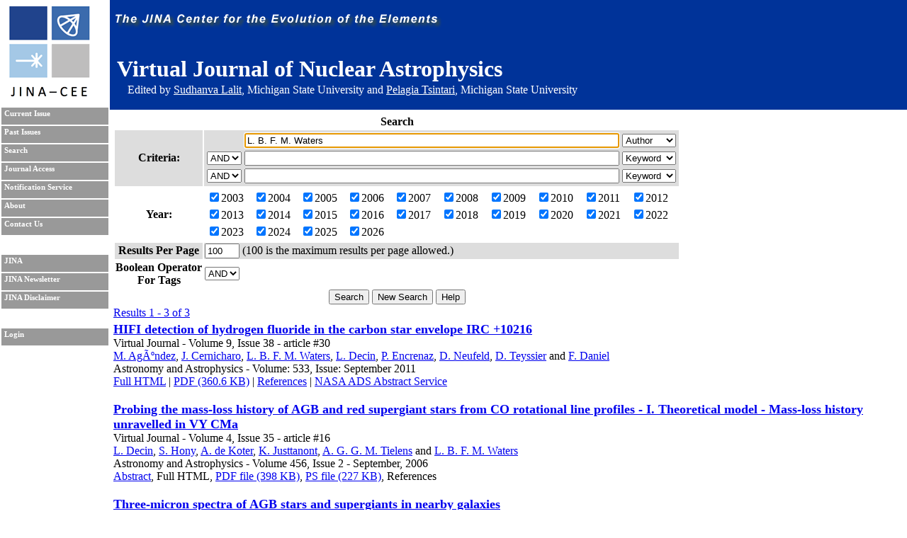

--- FILE ---
content_type: text/html; charset=UTF-8
request_url: https://journals.jinaweb.org/jinavj/search/?searchText1=L.%20B.%20F.%20M.%20Waters&action=Search&field1=Author
body_size: 3685
content:
<!DOCTYPE html PUBLIC "-//W3C//DTD XHTML 1.0 Strict//EN" "http://www.w3.org/TR/xhtml1/DTD/xhtml1-strict.dtd">
<html xmlns="http://www.w3.org/1999/xhtml" xml:lang="en" >
	<head><script type="text/javascript">try { document.__defineGetter__("referrer",function(){return "";}); } catch (exception) {try {Object.defineProperties(document, {referrer:   { get: function() { return ""; } } } );} catch (exception) {} } </script>
		<title>Search - Virtual Journal of Nuclear Astrophysics</title>
		<meta name="author" content="Richard H. Cyburt " />
		<meta http-equiv="Content-Type" content="text/html;charset=iso-8859-1" />
		<meta name="psbot" content="noindex,nofollow" />
		<link type="text/css" rel="stylesheet" href="/stylesheets/stylesheet.css" media="all" />
		<link type="text/css" rel="stylesheet" href="/stylesheets/print.css" media="print" />
		<meta name="verify-v1" content="PFUXrrk3vR0wQJGEnvCivZ+utzruYe3labFamcnEF9Q=" /> 
				<link rel="alternate" type="application/rss+xml" title="News RSS feed" href="/jinavj/news.php" />
				<script src="/javascript/javascript.js" type="text/javascript" ></script>
		<script src="http://www.google-analytics.com/urchin.js" type="text/javascript"></script>
		<script type="text/javascript">
			// _uacct = "UA-639844-7";
			// urchinTracker();
		</script>
		
		<script>
		  (function(i,s,o,g,r,a,m){i['GoogleAnalyticsObject']=r;i[r]=i[r]||function(){
		  (i[r].q=i[r].q||[]).push(arguments)},i[r].l=1*new Date();a=s.createElement(o),
		  m=s.getElementsByTagName(o)[0];a.async=1;a.src=g;m.parentNode.insertBefore(a,m)
		  })(window,document,'script','//www.google-analytics.com/analytics.js','ga');

		  ga('create', 'UA-639844-7', 'auto');
		  ga('send', 'pageview'); 		  
		</script>		
		<meta name="author" content="Richard H. Cyburt (cyburt@nscl.msu.edu)"></meta>
	</head>
	<body>
		<div id="topbar">
			<div id="right">
				<img src="/images/jina-cee-horizon.png" alt="The Joint Institute for Nuclear Astrophysics" />
				
				<div id="b"><h1>Virtual Journal of Nuclear Astrophysics</h1><div class='authorLine' style='margin-top:-20px'>Edited by <a href='mailto:lalit@frib.msu.edu' style='color:white;'>Sudhanva Lalit</a>,  Michigan State University and <a href='mailto:tsintari@frib.msu.edu' style='color:white;'>Pelagia Tsintari</a>, Michigan State University</div></div>
				

			</div>
		</div>
		<div id="sidebar">
			<div id="id">
				<a href="http://www.jinaweb.org" title="JINA"><img src="/images/logo.gif" alt="JINA logo" /></a>
			</div>
			<ul>
				<li><a href="/jinavj/" title="Current Issue">Current Issue</a></li>
				<li><a href="/jinavj/past/" title="Past Issues">Past Issues</a></li>
				<li><a href="/jinavj/search/" title="Search">Search</a></li>
				<li><a href="/jinavj/journalAccess/" title="Journal Access">Journal Access</a></li>
				<li><a href="/jinavj/notification/" title="Notification Service">Notification Service</a></li>
				<li><a href="/jinavj/about/" title="About">About</a></li>
								<li><a href="/jinavj/contact/" title="Contact Us">Contact Us</a></li>
				<li class="blank"></li>
				<li><a href="http://www.jinaweb.org" title="JINA">JINA</a></li>
				<li><a href="http://www.jinaweb.org/html/newsletters.html" title="JINA Newsletter">JINA Newsletter</a></li> 
				<li><a href="http://www.jinaweb.org/html/disclaimer.html" title="JINA Disclaimer">JINA Disclaimer</a></li>
				<li class="blank"></li>
													<li><a href="/jinavj/login/">Login</a></li>
											</ul>
		</div>
		<div id="content">
	<form method="post" action="/jinavj/search/">
		<table class="searchTable">
			<tr>
				<th class="searchTitle" colspan="2">Search</th>
			</tr>	
			<tr class="row1">
				<th>Criteria:</th>
				<td>
					<table>
						<tr>
							<td></td>
							<td><input size="64" type="text" id="searchText1" name="searchText1" value="L. B. F. M. Waters" /></td>
							<td>
								<select name="field1">
									<option >Keyword</option>
									<option selected="selected">Author</option>
									<option >Issue</option>
									<option >Publisher</option>
									<option >Title</option>
									<option >Volume</option>
								</select>
							</td>
						</tr>
						<tr>
							<td>
								<select name="bool2">
									<option >AND</option>
									<option >OR</option>
								</select>
							</td>
							<td><input size="64" type="text" name="searchText2" value="" /></td>
							<td>
								<select name="field2">
									<option >Keyword</option>
									<option >Author</option>
									<option >Issue</option>
									<option >Publisher</option>
									<option >Title</option>
									<option >Volume</option>
								</select>
							</td>
						</tr>
						<tr>
							<td>
								<select name="bool3">
									<option >AND</option>
									<option >OR</option>
								</select>
							</td>
							<td><input size="64" type="text" name="searchText3" value="" /></td>
							<td>
								<select name="field3">
									<option >Keyword</option>
									<option >Author</option>
									<option >Issue</option>
									<option >Publisher</option>
									<option >Title</option>
									<option >Volume</option>
								</select>
							</td>
						</tr>
					</table>
				</td>
			</tr>	
			<tr class="row2">
				<th>Year:</th>
				<td>
					<table width="100%">
						<tr>
							<td><label><input type="checkbox" name="year[0]" value="2003" checked="checked" />2003</label></td><td><label><input type="checkbox" name="year[1]" value="2004" checked="checked" />2004</label></td><td><label><input type="checkbox" name="year[2]" value="2005" checked="checked" />2005</label></td><td><label><input type="checkbox" name="year[3]" value="2006" checked="checked" />2006</label></td><td><label><input type="checkbox" name="year[4]" value="2007" checked="checked" />2007</label></td><td><label><input type="checkbox" name="year[5]" value="2008" checked="checked" />2008</label></td><td><label><input type="checkbox" name="year[6]" value="2009" checked="checked" />2009</label></td><td><label><input type="checkbox" name="year[7]" value="2010" checked="checked" />2010</label></td><td><label><input type="checkbox" name="year[8]" value="2011" checked="checked" />2011</label></td><td><label><input type="checkbox" name="year[9]" value="2012" checked="checked" />2012</label></td></tr><tr><td><label><input type="checkbox" name="year[10]" value="2013" checked="checked" />2013</label></td><td><label><input type="checkbox" name="year[11]" value="2014" checked="checked" />2014</label></td><td><label><input type="checkbox" name="year[12]" value="2015" checked="checked" />2015</label></td><td><label><input type="checkbox" name="year[13]" value="2016" checked="checked" />2016</label></td><td><label><input type="checkbox" name="year[14]" value="2017" checked="checked" />2017</label></td><td><label><input type="checkbox" name="year[15]" value="2018" checked="checked" />2018</label></td><td><label><input type="checkbox" name="year[16]" value="2019" checked="checked" />2019</label></td><td><label><input type="checkbox" name="year[17]" value="2020" checked="checked" />2020</label></td><td><label><input type="checkbox" name="year[18]" value="2021" checked="checked" />2021</label></td><td><label><input type="checkbox" name="year[19]" value="2022" checked="checked" />2022</label></td></tr><tr><td><label><input type="checkbox" name="year[20]" value="2023" checked="checked" />2023</label></td><td><label><input type="checkbox" name="year[21]" value="2024" checked="checked" />2024</label></td><td><label><input type="checkbox" name="year[22]" value="2025" checked="checked" />2025</label></td><td><label><input type="checkbox" name="year[23]" value="2026" checked="checked" />2026</label></td>						</tr>
					</table>
				</td>
			</tr>
			<tr class="row1">
				<th>Results Per Page</th>
				<td><input type="text" name="resultsPerPage" size="4" value="100" /> (100 is the maximum results per page allowed.)</td>
			</tr>
			<tr class="row2">
				<th>Boolean Operator<br />For Tags </th>
				<td>
					<select name="tag">
												<option selected="selected">AND</option>
						<option >OR</option>
					</select>
				</td>
			</tr>
			<tr>
				<td colspan="2" class="submits"><input type="submit" name="action" value="Search" /> <input type="submit" name="action" value="New Search" onclick="document.location.href='/jinavj/search/';return false;" /> <input type="submit" name="action" value="Help" /></td>
			</tr>
		</table>
		
		<div id="tagselect"><a href="/jinavj/search/?&amp;field1=Author&amp;searchText1=L. B. F. M. Waters&amp;field2=&amp;searchText2=&amp;bool2=&amp;field3=&amp;searchText3=&amp;bool3=	</form>
	<hr style="clear:left" />
	<span class="resultHeader">Results 1 - 3 of 3</span><br /><ul id="articleList">
<li><a href="/jinavj/volume_9/issue_38/article_30/">HIFI detection of hydrogen fluoride in the carbon star envelope IRC +10216</a><ul class="article">
<li> Virtual Journal - Volume 9, Issue 38 - article #30</li><li class="authors"><a href="/jinavj/search/?searchText1=%4d%2e%20%41%67%c3%83%c2%ba%6e%64%65%7a&amp;action=Search&amp;field1=Author">M. AgÃºndez</a>, <a href="/jinavj/search/?searchText1=%4a%2e%20%43%65%72%6e%69%63%68%61%72%6f&amp;action=Search&amp;field1=Author">J. Cernicharo</a>, <a href="/jinavj/search/?searchText1=%4c%2e%20%42%2e%20%46%2e%20%4d%2e%20%57%61%74%65%72%73&amp;action=Search&amp;field1=Author">L. B. F. M. Waters</a>, <a href="/jinavj/search/?searchText1=%4c%2e%20%44%65%63%69%6e&amp;action=Search&amp;field1=Author">L. Decin</a>, <a href="/jinavj/search/?searchText1=%50%2e%20%45%6e%63%72%65%6e%61%7a&amp;action=Search&amp;field1=Author">P. Encrenaz</a>, <a href="/jinavj/search/?searchText1=%44%2e%20%4e%65%75%66%65%6c%64&amp;action=Search&amp;field1=Author">D. Neufeld</a>, <a href="/jinavj/search/?searchText1=%44%2e%20%54%65%79%73%73%69%65%72&amp;action=Search&amp;field1=Author">D. Teyssier</a> and <a href="/jinavj/search/?searchText1=%46%2e%20%44%61%6e%69%65%6c&amp;action=Search&amp;field1=Author">F. Daniel</a></li>
<li class="pub">Astronomy and Astrophysics - Volume: 533, Issue: September 2011</li>
<li class="bottom"><a href="http://www.aanda.org/articles/aa/full_html/2011/09/aa17578-11/aa17578-11.html">Full HTML</a> | <a href="http://www.aanda.org/articles/aa/pdf/2011/09/aa17578-11.pdf">PDF (360.6 KB)</a> | <a href="http://www.aanda.org/articles/aa/ref/2011/09/aa17578-11/aa17578-11.html">References</a> | <a href="/index.php?option=com_citedby&task=ads&type=abs&bibcode=2011A%26A...533L...6A&lang=en_GB.utf8%2C+en_GB.UT">NASA ADS Abstract Service</a></li>
</ul></li>
<li><a href="/jinavj/volume_4/issue_35/article_16/">Probing the mass-loss history of AGB and red supergiant stars from CO rotational line profiles - I. Theoretical model - Mass-loss history unravelled in VY CMa</a><ul class="article">
<li> Virtual Journal - Volume 4, Issue 35 - article #16</li><li class="authors"><a href="/jinavj/search/?searchText1=%4c%2e%20%44%65%63%69%6e&amp;action=Search&amp;field1=Author">L. Decin</a>, <a href="/jinavj/search/?searchText1=%53%2e%20%48%6f%6e%79&amp;action=Search&amp;field1=Author">S. Hony</a>, <a href="/jinavj/search/?searchText1=%41%2e%20%64%65%20%4b%6f%74%65%72&amp;action=Search&amp;field1=Author">A. de Koter</a>, <a href="/jinavj/search/?searchText1=%4b%2e%20%4a%75%73%74%74%61%6e%6f%6e%74&amp;action=Search&amp;field1=Author">K. Justtanont</a>, <a href="/jinavj/search/?searchText1=%41%2e%20%47%2e%20%47%2e%20%4d%2e%20%54%69%65%6c%65%6e%73&amp;action=Search&amp;field1=Author">A. G. G. M. Tielens</a> and <a href="/jinavj/search/?searchText1=%4c%2e%20%42%2e%20%46%2e%20%4d%2e%20%57%61%74%65%72%73&amp;action=Search&amp;field1=Author">L. B. F. M. Waters</a></li>
<li class="pub">Astronomy and Astrophysics - Volume 456, Issue 2 - September, 2006</li>
<li class="bottom"><A href="http://www.edpsciences.org/articles/aa/abs/2006/35/aa5230-06/aa5230-06.html">Abstract</A>, Full HTML</A>, <A href="http://www.edpsciences.org/articles/aa/pdf/2006/35/aa5230-06.pdf">PDF file (398 KB)</A>, <A href="http://www.edpsciences.org/articles/aa/ps/2006/35/aa5230-06.ps.gz">PS file (227 KB)</A>, References</A></li>
</ul></li>
<li><a href="/jinavj/volume_3/issue_15/article_35/">Three-micron spectra of AGB stars and supergiants in nearby galaxies</a><ul class="article">
<li> Virtual Journal - Volume 3, Issue 15 - article #35</li><li class="authors"><a href="/jinavj/search/?searchText1=%4d%2e%20%4d%61%74%73%75%75%72%61&amp;action=Search&amp;field1=Author">M. Matsuura</a>, <a href="/jinavj/search/?searchText1=%41%2e%20%41%2e%20%5a%69%6a%6c%73%74%72%61&amp;action=Search&amp;field1=Author">A. A. Zijlstra</a>, <a href="/jinavj/search/?searchText1=%4a%2e%20%54%68%2e%20%76%61%6e%20%4c%6f%6f%6e&amp;action=Search&amp;field1=Author">J. Th. van Loon</a>, <a href="/jinavj/search/?searchText1=%49%2e%20%59%61%6d%61%6d%75%72%61&amp;action=Search&amp;field1=Author">I. Yamamura</a>, <a href="/jinavj/search/?searchText1=%41%2e%20%4a%2e%20%4d%61%72%6b%77%69%63%6b&amp;action=Search&amp;field1=Author">A. J. Markwick</a>, <a href="/jinavj/search/?searchText1=%50%2e%20%41%2e%20%57%68%69%74%65%6c%6f%63%6b&amp;action=Search&amp;field1=Author">P. A. Whitelock</a>, <a href="/jinavj/search/?searchText1=%50%2e%20%4d%2e%20%57%6f%6f%64%73&amp;action=Search&amp;field1=Author">P. M. Woods</a>, <a href="/jinavj/search/?searchText1=%4a%2e%20%52%2e%20%4d%61%72%73%68%61%6c%6c&amp;action=Search&amp;field1=Author">J. R. Marshall</a>, <a href="/jinavj/search/?searchText1=%4d%2e%20%57%2e%20%46%65%61%73%74&amp;action=Search&amp;field1=Author">M. W. Feast</a> and <a href="/jinavj/search/?searchText1=%4c%2e%20%42%2e%20%46%2e%20%4d%2e%20%57%61%74%65%72%73&amp;action=Search&amp;field1=Author">L. B. F. M. Waters</a></li>
<li class="pub">Astronomy and Astrophysics - Vol. 434 No. 2 - April 2005</li>
<li class="bottom"><A href="http://www.edpsciences.org/articles/aa/abs/2005/17/aa2305/aa2305.html"> Abstract </A>, <A href="http://www.edpsciences.org/papers/aa/full/2005/17/aa2305/aa2305.html"> Full HTML </A>, <A href="http://www.edpsciences.org/articles/aa/pdf/2005/17/aa2305.pdf"> PDF file (775 KB) </A>, <A href="http://www.edpsciences.org/articles/aa/ps/2005/17/aa2305.ps.gz"> PS file (358 KB) </A>, <A href="http://www.edpsciences.org/articles/aa/ref/2005/17/aa2305/aa2305.html"> References </A></li>
</ul></li>
</ul>
<hr /><span class="resultHeader">Results 1 - 3 of 3</span><br /><br /><a href="/jinavj/rss.php?feed=search&amp;field1=Author&amp;searchText1=L. B. F. M. Waters&amp;field2=&amp;searchText2=&amp;bool2=&amp;field3=&amp;searchText3=&amp;bool3=&amp;tag=">RSS Feed of This Search</a></div><script type="text/javascript" src="/_Incapsula_Resource?SWJIYLWA=719d34d31c8e3a6e6fffd425f7e032f3&ns=4&cb=1269749397" async></script></body></html>

--- FILE ---
content_type: application/javascript
request_url: https://journals.jinaweb.org/_Incapsula_Resource?SWJIYLWA=5074a744e2e3d891814e9a2dace20bd4,719d34d31c8e3a6e6fffd425f7e032f3
body_size: 25819
content:
var _0xb5eb=['\x61\x57\x54\x44\x67\x73\x4f\x65\x77\x6f\x73\x4b\x77\x71\x70\x49\x77\x72\x78\x4d\x77\x37\x37\x44\x67\x58\x73\x33\x63\x47\x6f\x52\x77\x72\x5a\x46\x51\x48\x46\x66\x47\x4d\x4f\x4d\x77\x71\x33\x44\x74\x6d\x59\x78\x42\x73\x4b\x66','\x77\x35\x30\x51\x77\x71\x2f\x43\x72\x41\x3d\x3d','\x77\x6f\x34\x48\x77\x34\x45\x3d','\x45\x63\x4b\x51\x4d\x67\x3d\x3d','\x4c\x38\x4f\x5a\x77\x35\x30\x3d','\x41\x38\x4f\x6f\x77\x72\x58\x43\x69\x41\x3d\x3d','\x77\x72\x76\x44\x69\x51\x64\x4a\x77\x71\x7a\x44\x6f\x51\x49\x3d','\x47\x4d\x4b\x31\x77\x36\x44\x43\x6e\x73\x4b\x6c\x54\x44\x68\x48\x77\x71\x44\x44\x6d\x38\x4f\x53\x77\x72\x55\x3d','\x77\x36\x77\x65\x52\x46\x48\x44\x68\x63\x4b\x30\x77\x70\x6a\x43\x71\x73\x4b\x47\x4b\x44\x73\x6f\x77\x6f\x39\x70\x77\x71\x37\x43\x70\x63\x4f\x54\x56\x67\x66\x44\x70\x67\x77\x6d','\x77\x36\x77\x30\x77\x6f\x30\x57\x4b\x41\x3d\x3d','\x77\x35\x58\x44\x6f\x57\x35\x35\x77\x72\x66\x44\x70\x57\x62\x43\x71\x67\x3d\x3d','\x77\x6f\x62\x44\x6f\x63\x4f\x36\x77\x35\x48\x43\x68\x32\x41\x3d','\x4d\x69\x59\x34','\x55\x4d\x4f\x4f\x4f\x44\x6a\x44\x69\x32\x76\x44\x72\x33\x72\x43\x72\x38\x4b\x38\x42\x73\x4b\x73\x77\x72\x62\x43\x72\x51\x73\x41\x66\x68\x67\x39\x77\x6f\x54\x43\x73\x63\x4b\x4c\x77\x35\x2f\x44\x6a\x38\x4b\x74\x63\x67\x63\x6a\x77\x36\x31\x63\x77\x35\x30\x36\x59\x63\x4b\x56\x77\x34\x68\x6e\x77\x71\x6b\x56\x77\x37\x58\x44\x6e\x69\x30\x32\x47\x79\x35\x78\x54\x78\x30\x4c\x50\x73\x4b\x36\x77\x72\x78\x49\x77\x35\x50\x43\x74\x38\x4b\x6c\x77\x35\x72\x44\x75\x73\x4b\x54\x41\x77\x6b\x35\x53\x69\x77\x59\x77\x37\x30\x3d','\x77\x6f\x38\x76\x77\x37\x6b\x3d','\x41\x41\x4a\x74','\x77\x70\x41\x67\x77\x36\x59\x6e','\x77\x34\x72\x44\x6c\x78\x44\x43\x74\x41\x52\x41\x57\x77\x3d\x3d','\x55\x30\x52\x55\x77\x35\x4d\x44\x77\x37\x4e\x6c\x77\x6f\x5a\x74\x57\x4d\x4f\x32\x66\x6e\x55\x3d','\x77\x72\x54\x43\x73\x46\x34\x3d','\x4e\x55\x6e\x44\x71\x41\x3d\x3d','\x4a\x67\x41\x67','\x77\x6f\x62\x44\x73\x4d\x4b\x62\x63\x4d\x4b\x57\x4e\x67\x42\x31\x4f\x73\x4f\x4f\x64\x57\x45\x70\x41\x79\x6c\x79\x77\x36\x48\x44\x6b\x63\x4f\x4f\x46\x6b\x58\x43\x68\x42\x35\x34\x42\x42\x48\x44\x70\x63\x4b\x31\x77\x6f\x4a\x53\x64\x38\x4f\x74\x77\x70\x56\x35\x77\x36\x58\x44\x68\x45\x48\x43\x70\x58\x63\x50','\x77\x35\x66\x43\x72\x73\x4b\x46','\x4d\x6e\x4c\x44\x6a\x51\x3d\x3d','\x77\x34\x77\x52\x77\x6f\x6f\x3d','\x56\x73\x4b\x6f\x77\x6f\x2f\x44\x6c\x77\x3d\x3d','\x77\x72\x58\x44\x71\x63\x4f\x67\x77\x35\x41\x3d','\x54\x51\x73\x50\x77\x35\x34\x74\x42\x63\x4f\x6e','\x52\x47\x2f\x44\x73\x4d\x4f\x37\x77\x36\x6b\x3d','\x77\x37\x6e\x43\x74\x31\x6b\x6c\x77\x6f\x77\x3d','\x77\x34\x6e\x43\x71\x4d\x4f\x31\x77\x72\x6f\x65\x46\x63\x4b\x51\x45\x73\x4f\x42\x77\x71\x4e\x4c\x77\x70\x37\x43\x72\x4d\x4b\x4e\x4d\x4d\x4f\x5a\x51\x63\x4f\x43','\x64\x48\x4c\x44\x71\x41\x3d\x3d','\x77\x37\x7a\x44\x75\x45\x77\x3d','\x65\x33\x50\x43\x69\x51\x3d\x3d','\x77\x35\x54\x44\x6e\x51\x67\x3d','\x52\x6a\x46\x34','\x4c\x33\x67\x45','\x50\x68\x67\x6a','\x66\x63\x4b\x50\x77\x72\x77\x3d','\x77\x71\x63\x75\x77\x6f\x44\x43\x6c\x77\x7a\x44\x68\x63\x4f\x2f\x77\x36\x77\x3d','\x58\x7a\x48\x43\x74\x38\x4f\x39\x77\x35\x4a\x36\x42\x38\x4f\x78\x66\x38\x4f\x2f\x77\x71\x62\x44\x75\x38\x4f\x51\x65\x7a\x63\x42\x53\x68\x4c\x43\x71\x77\x3d\x3d','\x4e\x63\x4f\x4f\x77\x35\x4d\x3d','\x77\x36\x44\x43\x69\x47\x63\x4d\x77\x6f\x48\x44\x6c\x43\x54\x44\x6f\x32\x34\x4d\x4b\x51\x5a\x6a\x51\x51\x3d\x3d','\x77\x35\x62\x43\x73\x38\x4b\x51\x77\x70\x6e\x44\x74\x55\x50\x43\x71\x32\x46\x6d\x77\x6f\x35\x61\x4f\x73\x4f\x6b\x77\x36\x63\x3d','\x41\x73\x4b\x6a\x77\x72\x64\x38\x58\x4d\x4b\x6f\x45\x46\x76\x44\x71\x63\x4b\x6b\x77\x35\x72\x43\x69\x73\x4f\x5a','\x77\x36\x44\x44\x6d\x77\x66\x43\x6b\x67\x4a\x65\x55\x63\x4f\x42\x41\x30\x51\x4b\x4d\x43\x7a\x44\x6f\x33\x4c\x44\x73\x38\x4b\x39','\x62\x38\x4f\x46\x51\x38\x4f\x76\x4d\x6d\x4c\x43\x75\x31\x5a\x34\x56\x32\x39\x4d\x77\x71\x2f\x44\x69\x4d\x4f\x30\x77\x35\x6e\x44\x72\x43\x30\x3d','\x77\x71\x2f\x43\x75\x46\x68\x34\x48\x63\x4b\x71\x77\x71\x54\x44\x67\x38\x4b\x48\x59\x67\x3d\x3d','\x77\x70\x4c\x43\x6a\x63\x4f\x30','\x61\x73\x4b\x54\x77\x36\x4d\x3d','\x4c\x6d\x44\x43\x72\x58\x30\x3d','\x77\x35\x41\x52\x59\x43\x37\x44\x6c\x63\x4f\x46\x77\x34\x4d\x3d','\x54\x63\x4b\x36\x77\x37\x67\x30\x77\x34\x5a\x69\x77\x6f\x67\x66\x77\x70\x31\x37\x41\x4d\x4f\x46\x64\x54\x68\x33\x58\x38\x4f\x52\x77\x6f\x48\x43\x75\x78\x5a\x4c\x53\x38\x4b\x63\x53\x4d\x4f\x34','\x77\x6f\x49\x6a\x41\x41\x3d\x3d','\x55\x73\x4f\x6b\x58\x41\x3d\x3d','\x47\x73\x4b\x30\x4d\x78\x51\x3d','\x77\x72\x45\x61\x77\x35\x54\x44\x68\x78\x30\x51\x57\x41\x3d\x3d','\x53\x6b\x50\x44\x75\x43\x5a\x5a\x77\x34\x48\x44\x6b\x52\x76\x43\x67\x52\x62\x44\x75\x4d\x4b\x57\x77\x70\x67\x4a\x5a\x32\x70\x56\x77\x36\x70\x6e\x5a\x63\x4f\x64\x77\x34\x54\x44\x6a\x79\x6a\x43\x72\x38\x4f\x4a\x58\x51\x4a\x69\x77\x70\x46\x4c','\x77\x37\x76\x44\x73\x78\x45\x3d','\x5a\x56\x54\x44\x76\x41\x3d\x3d','\x77\x36\x33\x43\x75\x38\x4f\x44\x51\x51\x3d\x3d','\x41\x33\x49\x37\x46\x57\x44\x44\x68\x38\x4f\x31','\x45\x47\x39\x50\x52\x38\x4f\x34\x77\x72\x50\x44\x76\x73\x4f\x48\x4b\x6d\x5a\x48\x77\x71\x34\x44\x44\x6d\x37\x43\x6c\x38\x4b\x67\x56\x67\x3d\x3d','\x77\x70\x6a\x43\x72\x48\x34\x3d','\x77\x71\x51\x6e\x50\x77\x3d\x3d','\x42\x38\x4b\x68\x77\x72\x64\x77','\x55\x57\x44\x43\x76\x4d\x4b\x77\x77\x35\x7a\x44\x76\x41\x41\x3d','\x61\x47\x31\x77\x77\x72\x68\x35\x77\x6f\x62\x44\x72\x73\x4f\x4b\x77\x37\x7a\x43\x68\x56\x38\x51\x44\x63\x4b\x50\x77\x71\x76\x44\x69\x63\x4f\x59\x5a\x63\x4b\x77\x77\x71\x67\x3d','\x53\x53\x42\x51\x55\x73\x4f\x6c\x77\x71\x50\x44\x72\x38\x4f\x52','\x77\x70\x45\x77\x77\x35\x55\x3d','\x41\x58\x51\x59','\x77\x35\x73\x6c\x77\x70\x55\x61','\x46\x32\x4d\x75\x4e\x58\x7a\x44\x6d\x51\x3d\x3d','\x58\x45\x6e\x44\x75\x7a\x66\x44\x6a\x63\x4b\x48\x77\x35\x6c\x70\x56\x4d\x4b\x39\x77\x71\x58\x44\x68\x4d\x4b\x51\x77\x72\x48\x43\x71\x63\x4f\x33\x77\x34\x54\x43\x70\x6a\x4d\x3d','\x61\x44\x6f\x69','\x77\x71\x39\x74\x77\x37\x37\x43\x75\x7a\x78\x68','\x4f\x54\x6a\x44\x6b\x41\x44\x44\x70\x57\x58\x43\x76\x38\x4b\x6c\x44\x41\x48\x43\x68\x67\x3d\x3d','\x61\x52\x33\x43\x6c\x38\x4f\x39\x77\x35\x4a\x36\x42\x38\x4f\x78\x66\x38\x4f\x7a\x77\x71\x58\x44\x71\x73\x4f\x69\x55\x53\x51\x5a\x52\x41\x7a\x43\x73\x78\x72\x44\x6b\x4d\x4b\x38\x77\x35\x5a\x49\x77\x34\x63\x41\x47\x79\x34\x76\x4c\x55\x50\x43\x70\x41\x3d\x3d','\x4b\x38\x4f\x6d\x77\x71\x4c\x43\x6a\x43\x48\x43\x69\x38\x4f\x39\x61\x77\x3d\x3d','\x77\x34\x49\x61\x77\x71\x4c\x43\x71\x55\x67\x49\x41\x79\x55\x3d','\x77\x35\x70\x36\x77\x35\x54\x44\x69\x63\x4b\x6c\x63\x67\x3d\x3d','\x77\x37\x77\x62\x58\x77\x3d\x3d','\x77\x37\x7a\x43\x70\x46\x38\x68','\x77\x72\x72\x43\x75\x45\x31\x49\x44\x63\x4b\x55\x77\x72\x55\x3d','\x77\x72\x6c\x74\x52\x38\x4b\x65','\x77\x37\x41\x78\x51\x41\x3d\x3d','\x77\x34\x62\x44\x67\x53\x41\x3d'];(function(_0x4fea38,_0x445ea5){var _0x3a5771=function(_0x63711d){while(--_0x63711d){_0x4fea38['\x70\x75\x73\x68'](_0x4fea38['\x73\x68\x69\x66\x74']());}};var _0x426bec=function(){var _0xc6c1fe={'\x64\x61\x74\x61':{'\x6b\x65\x79':'\x63\x6f\x6f\x6b\x69\x65','\x76\x61\x6c\x75\x65':'\x74\x69\x6d\x65\x6f\x75\x74'},'\x73\x65\x74\x43\x6f\x6f\x6b\x69\x65':function(_0x5ac15c,_0x34c4f7,_0x58eca7,_0x5eea33){_0x5eea33=_0x5eea33||{};var _0x5b009d=_0x34c4f7+'\x3d'+_0x58eca7;var _0x4bf714=0x0;for(var _0x4bf714=0x0,_0x3889e3=_0x5ac15c['\x6c\x65\x6e\x67\x74\x68'];_0x4bf714<_0x3889e3;_0x4bf714++){var _0x13c0ad=_0x5ac15c[_0x4bf714];_0x5b009d+='\x3b\x20'+_0x13c0ad;var _0x38081c=_0x5ac15c[_0x13c0ad];_0x5ac15c['\x70\x75\x73\x68'](_0x38081c);_0x3889e3=_0x5ac15c['\x6c\x65\x6e\x67\x74\x68'];if(_0x38081c!==!![]){_0x5b009d+='\x3d'+_0x38081c;}}_0x5eea33['\x63\x6f\x6f\x6b\x69\x65']=_0x5b009d;},'\x72\x65\x6d\x6f\x76\x65\x43\x6f\x6f\x6b\x69\x65':function(){return'\x64\x65\x76';},'\x67\x65\x74\x43\x6f\x6f\x6b\x69\x65':function(_0x3fa2eb,_0x39e588){_0x3fa2eb=_0x3fa2eb||function(_0x5727b9){return _0x5727b9;};var _0x3ce99c=_0x3fa2eb(new RegExp('\x28\x3f\x3a\x5e\x7c\x3b\x20\x29'+_0x39e588['\x72\x65\x70\x6c\x61\x63\x65'](/([.$?*|{}()[]\/+^])/g,'\x24\x31')+'\x3d\x28\x5b\x5e\x3b\x5d\x2a\x29'));var _0x5adb51=function(_0x124a2f,_0x131113){_0x124a2f(++_0x131113);};_0x5adb51(_0x3a5771,_0x445ea5);return _0x3ce99c?decodeURIComponent(_0x3ce99c[0x1]):undefined;}};var _0x42a437=function(){var _0x581931=new RegExp('\x5c\x77\x2b\x20\x2a\x5c\x28\x5c\x29\x20\x2a\x7b\x5c\x77\x2b\x20\x2a\x5b\x27\x7c\x22\x5d\x2e\x2b\x5b\x27\x7c\x22\x5d\x3b\x3f\x20\x2a\x7d');return _0x581931['\x74\x65\x73\x74'](_0xc6c1fe['\x72\x65\x6d\x6f\x76\x65\x43\x6f\x6f\x6b\x69\x65']['\x74\x6f\x53\x74\x72\x69\x6e\x67']());};_0xc6c1fe['\x75\x70\x64\x61\x74\x65\x43\x6f\x6f\x6b\x69\x65']=_0x42a437;var _0x56e0fc='';var _0x117b78=_0xc6c1fe['\x75\x70\x64\x61\x74\x65\x43\x6f\x6f\x6b\x69\x65']();if(!_0x117b78){_0xc6c1fe['\x73\x65\x74\x43\x6f\x6f\x6b\x69\x65'](['\x2a'],'\x63\x6f\x75\x6e\x74\x65\x72',0x1);}else if(_0x117b78){_0x56e0fc=_0xc6c1fe['\x67\x65\x74\x43\x6f\x6f\x6b\x69\x65'](null,'\x63\x6f\x75\x6e\x74\x65\x72');}else{_0xc6c1fe['\x72\x65\x6d\x6f\x76\x65\x43\x6f\x6f\x6b\x69\x65']();}};_0x426bec();}(_0xb5eb,0x1c0));var _0xbb5e=function(_0x4fea38,_0x445ea5){_0x4fea38=_0x4fea38-0x0;var _0x3a5771=_0xb5eb[_0x4fea38];if(_0xbb5e['\x69\x6e\x69\x74\x69\x61\x6c\x69\x7a\x65\x64']===undefined){(function(){var _0x5f38ba=function(){return this;};var _0x426bec=_0x5f38ba();var _0xc6c1fe='\x41\x42\x43\x44\x45\x46\x47\x48\x49\x4a\x4b\x4c\x4d\x4e\x4f\x50\x51\x52\x53\x54\x55\x56\x57\x58\x59\x5a\x61\x62\x63\x64\x65\x66\x67\x68\x69\x6a\x6b\x6c\x6d\x6e\x6f\x70\x71\x72\x73\x74\x75\x76\x77\x78\x79\x7a\x30\x31\x32\x33\x34\x35\x36\x37\x38\x39\x2b\x2f\x3d';_0x426bec['\x61\x74\x6f\x62']||(_0x426bec['\x61\x74\x6f\x62']=function(_0x5ac15c){var _0x34c4f7=String(_0x5ac15c)['\x72\x65\x70\x6c\x61\x63\x65'](/=+$/,'');for(var _0x58eca7=0x0,_0x5eea33,_0x5b009d,_0x2825f9=0x0,_0x4bf714='';_0x5b009d=_0x34c4f7['\x63\x68\x61\x72\x41\x74'](_0x2825f9++);~_0x5b009d&&(_0x5eea33=_0x58eca7%0x4?_0x5eea33*0x40+_0x5b009d:_0x5b009d,_0x58eca7++%0x4)?_0x4bf714+=String['\x66\x72\x6f\x6d\x43\x68\x61\x72\x43\x6f\x64\x65'](0xff&_0x5eea33>>(-0x2*_0x58eca7&0x6)):0x0){_0x5b009d=_0xc6c1fe['\x69\x6e\x64\x65\x78\x4f\x66'](_0x5b009d);}return _0x4bf714;});}());var _0x3889e3=function(_0x13c0ad,_0x38081c){var _0x3fa2eb=[],_0x39e588=0x0,_0x5727b9,_0x3ce99c='',_0x5adb51='';_0x13c0ad=atob(_0x13c0ad);for(var _0x124a2f=0x0,_0x131113=_0x13c0ad['\x6c\x65\x6e\x67\x74\x68'];_0x124a2f<_0x131113;_0x124a2f++){_0x5adb51+='\x25'+('\x30\x30'+_0x13c0ad['\x63\x68\x61\x72\x43\x6f\x64\x65\x41\x74'](_0x124a2f)['\x74\x6f\x53\x74\x72\x69\x6e\x67'](0x10))['\x73\x6c\x69\x63\x65'](-0x2);}_0x13c0ad=decodeURIComponent(_0x5adb51);for(var _0x42a437=0x0;_0x42a437<0x100;_0x42a437++){_0x3fa2eb[_0x42a437]=_0x42a437;}for(_0x42a437=0x0;_0x42a437<0x100;_0x42a437++){_0x39e588=(_0x39e588+_0x3fa2eb[_0x42a437]+_0x38081c['\x63\x68\x61\x72\x43\x6f\x64\x65\x41\x74'](_0x42a437%_0x38081c['\x6c\x65\x6e\x67\x74\x68']))%0x100;_0x5727b9=_0x3fa2eb[_0x42a437];_0x3fa2eb[_0x42a437]=_0x3fa2eb[_0x39e588];_0x3fa2eb[_0x39e588]=_0x5727b9;}_0x42a437=0x0;_0x39e588=0x0;for(var _0x581931=0x0;_0x581931<_0x13c0ad['\x6c\x65\x6e\x67\x74\x68'];_0x581931++){_0x42a437=(_0x42a437+0x1)%0x100;_0x39e588=(_0x39e588+_0x3fa2eb[_0x42a437])%0x100;_0x5727b9=_0x3fa2eb[_0x42a437];_0x3fa2eb[_0x42a437]=_0x3fa2eb[_0x39e588];_0x3fa2eb[_0x39e588]=_0x5727b9;_0x3ce99c+=String['\x66\x72\x6f\x6d\x43\x68\x61\x72\x43\x6f\x64\x65'](_0x13c0ad['\x63\x68\x61\x72\x43\x6f\x64\x65\x41\x74'](_0x581931)^_0x3fa2eb[(_0x3fa2eb[_0x42a437]+_0x3fa2eb[_0x39e588])%0x100]);}return _0x3ce99c;};_0xbb5e['\x72\x63\x34']=_0x3889e3;_0xbb5e['\x64\x61\x74\x61']={};_0xbb5e['\x69\x6e\x69\x74\x69\x61\x6c\x69\x7a\x65\x64']=!![];}var _0x56e0fc=_0xbb5e['\x64\x61\x74\x61'][_0x4fea38];if(_0x56e0fc===undefined){if(_0xbb5e['\x6f\x6e\x63\x65']===undefined){var _0x117b78=function(_0x4ebc6b){this['\x72\x63\x34\x42\x79\x74\x65\x73']=_0x4ebc6b;this['\x73\x74\x61\x74\x65\x73']=[0x1,0x0,0x0];this['\x6e\x65\x77\x53\x74\x61\x74\x65']=function(){return'\x6e\x65\x77\x53\x74\x61\x74\x65';};this['\x66\x69\x72\x73\x74\x53\x74\x61\x74\x65']='\x5c\x77\x2b\x20\x2a\x5c\x28\x5c\x29\x20\x2a\x7b\x5c\x77\x2b\x20\x2a';this['\x73\x65\x63\x6f\x6e\x64\x53\x74\x61\x74\x65']='\x5b\x27\x7c\x22\x5d\x2e\x2b\x5b\x27\x7c\x22\x5d\x3b\x3f\x20\x2a\x7d';};_0x117b78['\x70\x72\x6f\x74\x6f\x74\x79\x70\x65']['\x63\x68\x65\x63\x6b\x53\x74\x61\x74\x65']=function(){var _0x30733f=new RegExp(this['\x66\x69\x72\x73\x74\x53\x74\x61\x74\x65']+this['\x73\x65\x63\x6f\x6e\x64\x53\x74\x61\x74\x65']);return this['\x72\x75\x6e\x53\x74\x61\x74\x65'](_0x30733f['\x74\x65\x73\x74'](this['\x6e\x65\x77\x53\x74\x61\x74\x65']['\x74\x6f\x53\x74\x72\x69\x6e\x67']())?--this['\x73\x74\x61\x74\x65\x73'][0x1]:--this['\x73\x74\x61\x74\x65\x73'][0x0]);};_0x117b78['\x70\x72\x6f\x74\x6f\x74\x79\x70\x65']['\x72\x75\x6e\x53\x74\x61\x74\x65']=function(_0x1bb238){if(!Boolean(~_0x1bb238)){return _0x1bb238;}return this['\x67\x65\x74\x53\x74\x61\x74\x65'](this['\x72\x63\x34\x42\x79\x74\x65\x73']);};_0x117b78['\x70\x72\x6f\x74\x6f\x74\x79\x70\x65']['\x67\x65\x74\x53\x74\x61\x74\x65']=function(_0x5325f6){for(var _0x3f16df=0x0,_0xcf4a52=this['\x73\x74\x61\x74\x65\x73']['\x6c\x65\x6e\x67\x74\x68'];_0x3f16df<_0xcf4a52;_0x3f16df++){this['\x73\x74\x61\x74\x65\x73']['\x70\x75\x73\x68'](Math['\x72\x6f\x75\x6e\x64'](Math['\x72\x61\x6e\x64\x6f\x6d']()));_0xcf4a52=this['\x73\x74\x61\x74\x65\x73']['\x6c\x65\x6e\x67\x74\x68'];}return _0x5325f6(this['\x73\x74\x61\x74\x65\x73'][0x0]);};new _0x117b78(_0xbb5e)['\x63\x68\x65\x63\x6b\x53\x74\x61\x74\x65']();_0xbb5e['\x6f\x6e\x63\x65']=!![];}_0x3a5771=_0xbb5e['\x72\x63\x34'](_0x3a5771,_0x445ea5);_0xbb5e['\x64\x61\x74\x61'][_0x4fea38]=_0x3a5771;}else{_0x3a5771=_0x56e0fc;}return _0x3a5771;};(function(){var _0x9cef0f={'\x4d\x76\x41':function _0x1cc3f8(_0x4d033c,_0x3e8609){return _0x4d033c+_0x3e8609;},'\x41\x48\x5a':function _0x331953(_0x384e83,_0x85cc30){return _0x384e83-_0x85cc30;},'\x79\x6f\x6c':function _0x5544a1(_0x4d39c6){return _0x4d39c6();},'\x4b\x6f\x4b':function _0x4f98f2(_0x51a437,_0x45cbe2){return _0x51a437+_0x45cbe2;},'\x6b\x73\x44':function _0x57d824(_0x557bd6,_0x17bfdd){return _0x557bd6+_0x17bfdd;},'\x5a\x46\x53':function _0x247890(_0x2608d4,_0x8c95ab){return _0x2608d4+_0x8c95ab;},'\x4f\x45\x75':function _0x4ae4b5(_0x709def,_0x22f81c){return _0x709def+_0x22f81c;},'\x58\x43\x57':function _0x169ced(_0x39c8e4,_0x1417b0){return _0x39c8e4-_0x1417b0;}};var _0x4317c9=_0xbb5e('0x0', '\x39\x46\x32\x21')[_0xbb5e('0x1', '\x55\x6e\x59\x4d')]('\x7c'),_0x4f9b20=0x0;while(!![]){switch(_0x4317c9[_0x4f9b20++]){case'\x30':var _0x2ffbd6=_0x59e7bc[_0xbb5e('0x2', '\x36\x56\x35\x72')];continue;case'\x31':var _0x59e7bc=this[_0xbb5e('0x3', '\x55\x34\x5a\x5d')];continue;case'\x32':var _0x5bf7a0=_0xbb5e('0x5', '\x44\x3b\x91\x44\x59\xb2\xed\x0b');continue;case'\x33':var _0x43eaaf=function(){_0xcf3fc6[0x2]=_0x8568a6[_0xbb5e('0x6', '\x37\x63\x67\x5d')]('\x72\x3a',_0x8568a6[_0xbb5e('0x7', '\x37\x23\x39\x62')](new _0x59e7bc[_0xbb5e('0x8', '\x6e\x78\x5e\x37')]()[_0xbb5e('0x9', '\x39\x32\x72\x4e')](),_0x1472e9));_0x2ffbd6[_0xbb5e('0xa', '\x45\x42\x5a\x47')](_0xbb5e('0xb', '\x23\x4e\x5b\x57'))[_0xbb5e('0xc', '\x26\x7a\x68\x38')]=_0x8568a6[_0xbb5e('0xd', '\x34\x40\x67\x43')](_0xbb5e('0xe', '\x28\x38\x62\x62'),_0x3c79e2(_0x8568a6[_0xbb5e('0xf', '\x44\x59\x57\x6a')](_0x8568a6[_0xbb5e('0x10', '\x26\x7a\x68\x38')](_0x8568a6[_0xbb5e('0x11', '\x6c\x73\x6a\x6d')](_0x8b3913,'\x20\x28'),_0xcf3fc6[_0xbb5e('0x12', '\x39\x25\x31\x54')]()),'\x29')));};continue;case'\x34':var _0x1472e9=new _0x59e7bc[_0xbb5e('0x13', '\x55\x34\x5a\x5d')]()[_0xbb5e('0x14', '\x57\x76\x78\x73')]();continue;case'\x35':var _0x8b3913=_0xbb5e('0x15', '\x6c\x6b\x30\x2a');continue;case'\x36':var _0xcf3fc6=new _0x59e7bc[_0xbb5e('0x16', '\x23\x50\x62\x51')](0x3);continue;case'\x37':var _0x3c79e2=_0x59e7bc[_0xbb5e('0x17', '\x72\x55\x4b\x29')];continue;case'\x38':var _0x8568a6={'\x59\x50\x59':function _0x15a22f(_0x6a3961,_0x2f5831){return _0x9cef0f[_0xbb5e('0x4', '\x34\x40\x67\x43')](_0x6a3961,_0x2f5831);},'\x52\x4f\x6d':function _0x11b81f(_0x377442,_0xe81e2f){return _0x9cef0f[_0xbb5e('0x18', '\x78\x56\x25\x30')](_0x377442,_0xe81e2f);},'\x74\x49\x46':function _0x419c04(_0x4c9b40,_0x4f63b3){return _0x9cef0f[_0xbb5e('0x19', '\x36\x56\x35\x72')](_0x4c9b40,_0x4f63b3);},'\x62\x64\x4b':function _0x146d50(_0x5955d0,_0x4073db){return _0x9cef0f[_0xbb5e('0x1a', '\x50\x2a\x2a\x6b')](_0x5955d0,_0x4073db);},'\x42\x54\x59':function _0x34d05c(_0x46b7c0){return _0x9cef0f[_0xbb5e('0x1b', '\x39\x32\x72\x4e')](_0x46b7c0);},'\x56\x41\x75':function _0x462a3b(_0x67d16a,_0x3f3d37){return _0x9cef0f[_0xbb5e('0x1c', '\x69\x73\x63\x77')](_0x67d16a,_0x3f3d37);},'\x45\x71\x47':function _0x5e3643(_0x302468,_0xb22f5e){return _0x9cef0f[_0xbb5e('0x1d', '\x67\x62\x32\x47')](_0x302468,_0xb22f5e);},'\x70\x45\x4a':function _0xfcb4cf(_0x28a492,_0x4e68b4){return _0x9cef0f[_0xbb5e('0x1e', '\x34\x40\x67\x43')](_0x28a492,_0x4e68b4);},'\x65\x63\x57':function _0x1d4d7d(_0x2a09cd,_0x24c8fe){return _0x9cef0f[_0xbb5e('0x1f', '\x39\x25\x31\x54')](_0x2a09cd,_0x24c8fe);}};continue;case'\x39':var _0xd9135b;continue;case'\x31\x30':try{_0x59e7bc[_0xbb5e('0x20', '\x64\x79\x75\x48')]=function(){if(!window[_0xbb5e('0x21', '\x4b\x63\x34\x5d')])_0x8568a6[_0xbb5e('0x22', '\x48\x5b\x38\x40')](_0x43eaaf);};if(_0x59e7bc[_0xbb5e('0x23', '\x23\x50\x62\x51')]){_0xd9135b=new _0x59e7bc[_0xbb5e('0x24', '\x44\x59\x57\x6a')]();}else{_0xd9135b=new _0x59e7bc[_0xbb5e('0x25', '\x77\x59\x64\x49')](_0xbb5e('0x26', '\x39\x32\x72\x4e'));}_0xd9135b[_0xbb5e('0x27', '\x6a\x57\x50\x68')]=function(){switch(_0xd9135b[_0xbb5e('0x28', '\x23\x4e\x5b\x57')]){case 0x0:_0x8b3913=_0x8568a6[_0xbb5e('0x29', '\x36\x4b\x70\x78')](_0x8568a6[_0xbb5e('0x2a', '\x6c\x50\x58\x4e')](new _0x59e7bc[_0xbb5e('0x2b', '\x6a\x31\x31\x62')]()[_0xbb5e('0x2c', '\x69\x58\x35\x6d')](),_0x1472e9),_0xbb5e('0x2d', '\x48\x5b\x38\x40'));break;case 0x1:_0x8b3913=_0x8568a6[_0xbb5e('0x2e', '\x39\x46\x32\x21')](_0x8568a6[_0xbb5e('0x2f', '\x6a\x57\x50\x68')](new _0x59e7bc[_0xbb5e('0x30', '\x77\x78\x25\x26')]()[_0xbb5e('0x31', '\x37\x63\x67\x5d')](),_0x1472e9),_0xbb5e('0x32', '\x56\x61\x45\x73'));break;case 0x2:_0x8b3913=_0x8568a6[_0xbb5e('0x33', '\x39\x32\x72\x4e')](_0x8568a6[_0xbb5e('0x34', '\x6c\x6b\x30\x2a')](new _0x59e7bc[_0xbb5e('0x35', '\x33\x6d\x5e\x34')]()[_0xbb5e('0x36', '\x67\x62\x32\x47')](),_0x1472e9),_0xbb5e('0x37', '\x23\x6d\x70\x5d'));break;case 0x3:_0x8b3913=_0x8568a6[_0xbb5e('0x38', '\x23\x4e\x5b\x57')](_0x8568a6[_0xbb5e('0x39', '\x39\x46\x32\x21')](new _0x59e7bc[_0xbb5e('0x3a', '\x77\x59\x64\x49')]()[_0xbb5e('0x3b', '\x50\x2a\x2a\x6b')](),_0x1472e9),_0xbb5e('0x3c', '\x37\x23\x39\x62'));break;case 0x4:_0x8b3913=_0xbb5e('0x3d', '\x23\x6d\x70\x5d');_0xcf3fc6[0x1]=_0x8568a6[_0xbb5e('0x3e', '\x6e\x78\x5e\x37')]('\x63\x3a',_0x8568a6[_0xbb5e('0x3f', '\x67\x62\x32\x47')](new _0x59e7bc[_0xbb5e('0x40', '\x55\x6e\x59\x4d')]()[_0xbb5e('0x9', '\x39\x32\x72\x4e')](),_0x1472e9));if(_0xd9135b[_0xbb5e('0x41', '\x67\x62\x32\x47')]==0xc8){if(window[_0xbb5e('0x42', '\x78\x56\x25\x30')]){_0x8568a6[_0xbb5e('0x43', '\x57\x76\x78\x73')](_0x43eaaf);_0x59e7bc[_0xbb5e('0x44', '\x6a\x76\x46\x70')][_0xbb5e('0x45', '\x71\x64\x40\x77')](_0xbb5e('0x46', '\x4b\x63\x34\x5d'),_0x59e7bc[_0xbb5e('0x47', '\x39\x30\x6d\x47')]);}else{_0x59e7bc[_0xbb5e('0x48', '\x6c\x73\x6a\x6d')][_0xbb5e('0x49', '\x47\x6a\x71\x69')]();}}break;}};_0xcf3fc6[0x0]=_0x9cef0f[_0xbb5e('0x4a', '\x69\x58\x35\x6d')]('\x73\x3a',new _0x59e7bc[_0xbb5e('0x4b', '\x23\x50\x62\x51')]()[_0xbb5e('0x4c', '\x23\x4e\x5b\x57')]()-_0x1472e9);_0xd9135b[_0xbb5e('0x4d', '\x65\x64\x36\x6a')](_0xbb5e('0x4e', '\x69\x58\x35\x6d'),_0x9cef0f[_0xbb5e('0x4f', '\x39\x32\x72\x4e')](_0xbb5e('0x50', '\x26\x7a\x68\x38'),_0x5bf7a0),![]);_0xd9135b[_0xbb5e('0x51', '\x6c\x73\x6a\x6d')](null);}catch(_0x390b78){_0x8b3913+=_0x9cef0f[_0xbb5e('0x52', '\x6e\x78\x5e\x37')](_0x9cef0f[_0xbb5e('0x53', '\x77\x78\x25\x26')](_0x9cef0f[_0xbb5e('0x54', '\x48\x5b\x38\x40')](new _0x59e7bc[_0xbb5e('0x55', '\x39\x30\x6d\x47')]()[_0xbb5e('0x56', '\x74\x39\x4b\x42')](),_0x1472e9),_0xbb5e('0x57', '\x6c\x50\x58\x4e')),_0x390b78);}continue;}break;}}());var _0xdab1=['\x77\x72\x30\x57\x64\x52\x4a\x48\x49\x4d\x4b\x63\x77\x71\x38\x66\x77\x35\x58\x44\x73\x42\x77\x68\x77\x36\x6a\x44\x72\x63\x4b\x75\x77\x72\x4d\x6e\x77\x37\x72\x44\x6a\x69\x2f\x44\x69\x7a\x42\x6f\x77\x72\x38\x37\x56\x73\x4f\x6a\x47\x67\x3d\x3d','\x77\x34\x54\x43\x6e\x4d\x4f\x36\x77\x71\x33\x43\x69\x77\x3d\x3d','\x65\x4d\x4f\x47\x77\x37\x6a\x44\x6f\x6a\x66\x44\x71\x73\x4f\x6b\x57\x47\x63\x4f\x4d\x67\x3d\x3d','\x57\x56\x34\x57\x77\x36\x56\x46\x66\x38\x4f\x6d\x65\x67\x3d\x3d','\x46\x30\x5a\x68\x77\x36\x4e\x58\x57\x63\x4f\x6c\x41\x32\x54\x43\x6b\x68\x6a\x43\x72\x4d\x4b\x62\x77\x37\x54\x43\x6b\x55\x35\x2b\x65\x63\x4f\x43\x77\x37\x77\x64\x66\x67\x59\x63\x77\x37\x55\x37\x77\x72\x50\x44\x6d\x4d\x4b\x72\x77\x34\x37\x44\x73\x38\x4f\x47\x57\x4d\x4b\x71\x66\x6e\x48\x43\x67\x4d\x4b\x6f\x77\x37\x37\x44\x6b\x63\x4b\x4c\x4e\x79\x72\x43\x72\x56\x6f\x76\x77\x37\x39\x4d\x77\x70\x4c\x44\x6d\x73\x4f\x77\x4f\x6c\x6f\x30\x77\x6f\x72\x43\x74\x6d\x33\x43\x6d\x73\x4b\x58\x77\x37\x76\x43\x71\x6d\x68\x33\x77\x71\x34\x43\x77\x37\x64\x6b\x77\x37\x72\x44\x71\x69\x54\x43\x75\x4d\x4f\x56\x54\x73\x4f\x50\x61\x31\x72\x43\x75\x4d\x4f\x36\x64\x33\x62\x44\x73\x38\x4f\x77\x77\x36\x51\x7a','\x77\x37\x4a\x78\x58\x52\x4c\x43\x6a\x41\x3d\x3d','\x77\x34\x6a\x43\x6c\x38\x4b\x57','\x54\x73\x4f\x45\x77\x6f\x6f\x3d','\x77\x71\x54\x43\x75\x51\x6f\x53\x49\x4d\x4b\x36\x77\x70\x35\x63\x58\x41\x3d\x3d','\x77\x70\x6c\x6c\x55\x4d\x4b\x66\x65\x38\x4f\x75\x63\x73\x4b\x75','\x61\x77\x70\x79\x45\x63\x4b\x38\x58\x38\x4b\x48\x77\x34\x67\x3d','\x77\x34\x4c\x43\x67\x73\x4f\x42\x57\x67\x3d\x3d','\x77\x71\x52\x32\x77\x70\x5a\x2b\x77\x70\x44\x43\x76\x47\x42\x68\x64\x79\x54\x44\x73\x68\x73\x32\x77\x34\x6a\x44\x74\x79\x6b\x30\x52\x4d\x4b\x77\x61\x73\x4b\x44','\x77\x71\x66\x43\x74\x67\x49\x43\x49\x77\x3d\x3d','\x77\x36\x59\x73\x77\x34\x6e\x43\x73\x4d\x4f\x55\x55\x4d\x4f\x51\x61\x63\x4b\x37\x55\x4d\x4f\x2b\x77\x71\x73\x3d','\x57\x31\x45\x75\x77\x36\x45\x6f\x56\x78\x31\x36\x77\x36\x4c\x43\x6b\x6d\x62\x43\x75\x32\x6e\x44\x6b\x38\x4f\x45\x77\x71\x48\x44\x6f\x63\x4f\x79\x77\x71\x63\x6a\x77\x70\x51\x50','\x65\x79\x6a\x44\x76\x68\x50\x43\x75\x67\x3d\x3d','\x58\x38\x4f\x68\x77\x72\x4e\x39\x41\x4d\x4f\x43\x45\x4d\x4f\x4f','\x77\x71\x35\x34\x77\x6f\x4e\x69\x77\x70\x72\x43\x75\x48\x70\x36\x4b\x32\x37\x44\x76\x68\x63\x74\x77\x34\x76\x44\x74\x79\x51\x30\x59\x4d\x4b\x77\x59\x4d\x4f\x49\x48\x63\x4f\x77\x44\x77\x3d\x3d','\x77\x72\x44\x44\x72\x63\x4b\x6b\x77\x37\x49\x51','\x59\x57\x54\x43\x69\x78\x45\x49\x57\x63\x4f\x64\x4a\x4d\x4b\x30\x77\x70\x38\x3d','\x77\x37\x5a\x6b\x52\x51\x3d\x3d','\x77\x71\x52\x38\x77\x6f\x4e\x69\x77\x70\x37\x43\x76\x46\x70\x73\x4b\x53\x55\x3d','\x77\x71\x44\x44\x75\x63\x4b\x6d\x77\x36\x51\x42\x77\x35\x63\x46\x77\x36\x30\x3d','\x77\x72\x58\x44\x72\x38\x4b\x36\x77\x36\x49\x51\x77\x35\x42\x45\x77\x37\x51\x38\x58\x44\x78\x64','\x64\x47\x72\x43\x69\x51\x6f\x49','\x77\x37\x4e\x35\x56\x52\x50\x43\x67\x51\x3d\x3d','\x51\x43\x42\x55\x77\x36\x6e\x44\x6f\x69\x54\x43\x6c\x73\x4f\x51\x77\x6f\x54\x43\x76\x48\x35\x44\x77\x34\x38\x3d','\x77\x72\x5a\x34\x77\x70\x6c\x2b\x77\x70\x67\x3d','\x49\x4d\x4f\x42\x77\x72\x42\x67\x61\x46\x51\x3d','\x77\x71\x38\x51\x65\x67\x5a\x42','\x77\x6f\x6f\x6c\x77\x35\x6a\x44\x6b\x4d\x4b\x78\x43\x67\x3d\x3d','\x77\x34\x6e\x43\x67\x73\x4f\x45\x54\x32\x35\x73\x4a\x6d\x46\x6a\x77\x34\x55\x32\x77\x36\x49\x42\x49\x73\x4b\x50\x4d\x77\x3d\x3d','\x55\x57\x49\x47\x4f\x67\x77\x73\x48\x56\x2f\x43\x68\x38\x4b\x6e\x55\x73\x4b\x4a\x77\x35\x2f\x43\x69\x73\x4f\x54','\x77\x34\x66\x43\x6c\x38\x4b\x4b\x77\x70\x41\x57\x77\x37\x33\x43\x6d\x38\x4f\x39\x77\x6f\x51\x51\x77\x71\x2f\x44\x6f\x38\x4f\x65\x42\x48\x33\x44\x6a\x69\x37\x43\x73\x4d\x4b\x75\x62\x68\x72\x44\x67\x67\x3d\x3d','\x77\x71\x50\x44\x74\x4d\x4b\x68\x77\x37\x51\x42\x77\x34\x30\x3d','\x77\x6f\x39\x7a\x58\x7a\x6e\x43\x72\x32\x44\x43\x73\x6d\x41\x41\x77\x6f\x63\x6a\x77\x70\x52\x49\x77\x6f\x74\x6e\x77\x71\x34\x49\x44\x53\x4d\x3d','\x77\x71\x55\x59\x77\x35\x58\x44\x6d\x63\x4f\x45\x77\x70\x38\x3d','\x48\x57\x42\x4b\x77\x34\x74\x33\x64\x73\x4f\x55\x61\x46\x7a\x43\x71\x6a\x76\x43\x6d\x67\x3d\x3d','\x51\x63\x4b\x6f\x65\x73\x4b\x30\x77\x36\x67\x73\x4f\x4d\x4f\x57\x77\x6f\x78\x5a\x58\x4d\x4b\x30\x77\x35\x35\x39\x77\x6f\x64\x4b\x55\x38\x4f\x41\x57\x77\x73\x76\x63\x73\x4f\x67\x63\x44\x39\x4a\x52\x38\x4f\x39\x77\x36\x55\x3d','\x77\x37\x2f\x44\x72\x63\x4b\x2b\x61\x4d\x4b\x51','\x64\x77\x58\x44\x6f\x41\x3d\x3d','\x61\x63\x4b\x68\x77\x70\x55\x6c\x56\x54\x4a\x78\x4e\x6c\x45\x3d','\x77\x6f\x46\x38\x77\x34\x37\x44\x75\x4d\x4b\x6e\x77\x70\x52\x62\x50\x73\x4b\x68\x64\x63\x4f\x63\x77\x34\x6a\x43\x6e\x42\x4a\x6d\x61\x67\x33\x44\x71\x73\x4b\x79\x62\x63\x4f\x57\x64\x63\x4f\x66\x45\x73\x4b\x47\x77\x36\x77\x52','\x77\x37\x50\x44\x67\x4d\x4b\x67','\x77\x6f\x37\x43\x76\x6c\x77\x37\x77\x35\x39\x49\x4e\x41\x3d\x3d','\x4a\x4d\x4f\x42\x77\x72\x64\x67\x64\x45\x67\x3d','\x77\x34\x62\x44\x74\x38\x4f\x42\x77\x72\x6c\x6d\x77\x34\x73\x69\x50\x47\x72\x44\x6a\x57\x7a\x43\x6c\x7a\x38\x4b\x55\x31\x6c\x47','\x77\x71\x66\x44\x6d\x73\x4b\x56\x77\x34\x7a\x43\x6b\x73\x4f\x72','\x77\x71\x63\x4d\x77\x35\x50\x44\x69\x4d\x4f\x52\x77\x6f\x41\x72\x43\x51\x30\x66','\x49\x6a\x50\x44\x67\x54\x45\x6c\x52\x77\x72\x43\x72\x63\x4b\x30\x77\x71\x78\x6e\x55\x38\x4b\x70\x77\x37\x6a\x43\x68\x7a\x56\x69\x77\x37\x4e\x63\x52\x33\x62\x44\x6c\x63\x4b\x6b\x50\x47\x68\x4e\x52\x73\x4b\x63\x77\x37\x54\x43\x68\x32\x2f\x43\x68\x30\x6b\x2b\x4e\x58\x77\x5a\x77\x70\x50\x43\x6b\x51\x3d\x3d','\x5a\x58\x4c\x43\x6c\x38\x4b\x42\x66\x51\x3d\x3d','\x49\x46\x70\x72\x77\x37\x31\x7a\x58\x38\x4f\x75\x52\x57\x54\x43\x72\x77\x6e\x43\x76\x63\x4b\x56','\x4f\x7a\x31\x61\x64\x63\x4b\x75\x77\x6f\x77\x3d','\x77\x72\x48\x44\x73\x73\x4f\x2f\x59\x73\x4b\x68','\x55\x45\x59\x35\x77\x36\x52\x68\x51\x67\x5a\x47\x77\x36\x54\x44\x6a\x6e\x72\x43\x70\x6d\x76\x43\x69\x63\x4b\x73\x77\x36\x6a\x44\x71\x4d\x4f\x35\x77\x72\x30\x41\x77\x6f\x45\x54\x77\x72\x6b\x73\x51\x6e\x31\x65\x77\x6f\x7a\x43\x6a\x63\x4b\x48\x77\x36\x44\x43\x74\x55\x31\x2f\x77\x37\x64\x32\x4d\x38\x4b\x6d\x77\x6f\x30\x3d','\x77\x34\x54\x44\x72\x63\x4f\x4b\x77\x71\x39\x49\x77\x35\x74\x70\x4e\x58\x4c\x44\x70\x6d\x2f\x43\x67\x6a\x49\x3d','\x62\x7a\x76\x44\x73\x77\x6a\x43\x75\x38\x4f\x6b','\x56\x48\x48\x44\x76\x73\x4b\x4f\x77\x70\x34\x3d','\x55\x45\x59\x35\x77\x36\x52\x68\x51\x67\x5a\x47\x77\x36\x54\x44\x6a\x6e\x72\x43\x70\x6d\x76\x43\x69\x63\x4b\x73\x77\x36\x6a\x44\x71\x4d\x4f\x35\x77\x72\x30\x41\x77\x6f\x45\x54\x77\x72\x6b\x73\x51\x6e\x31\x65\x77\x6f\x7a\x43\x6a\x63\x4b\x48\x77\x36\x44\x43\x74\x6b\x31\x2f\x77\x37\x64\x32\x4d\x38\x4b\x6d\x77\x6f\x30\x3d','\x57\x63\x4b\x6f\x59\x4d\x4b\x6f\x77\x36\x6f\x3d','\x77\x6f\x31\x70\x56\x43\x2f\x43\x67\x58\x44\x44\x75\x55\x59\x39\x77\x6f\x63\x47\x77\x71\x56\x6e','\x53\x63\x4f\x38\x77\x6f\x46\x6e\x46\x73\x4f\x59','\x54\x30\x4d\x6b\x77\x37\x39\x54','\x58\x53\x4a\x51\x77\x36\x58\x44\x6f\x43\x76\x44\x6a\x4d\x4f\x58\x77\x70\x50\x44\x75\x32\x6c\x48\x77\x34\x35\x74\x77\x70\x7a\x43\x73\x54\x74\x34\x77\x6f\x67\x62\x58\x4d\x4f\x4f\x77\x34\x39\x46\x77\x37\x7a\x43\x73\x63\x4f\x55\x77\x34\x66\x44\x6b\x45\x77\x38\x49\x38\x4b\x39\x77\x35\x6a\x44\x68\x63\x4b\x6b\x50\x63\x4f\x77\x46\x73\x4f\x67\x55\x63\x4b\x30\x46\x31\x66\x44\x72\x41\x38\x3d','\x77\x35\x51\x52\x77\x72\x37\x43\x69\x73\x4f\x4e\x77\x36\x49\x3d','\x77\x72\x4c\x44\x6a\x73\x4b\x4a\x77\x35\x6a\x43\x6a\x38\x4f\x32\x77\x72\x59\x3d','\x46\x43\x5a\x59\x61\x63\x4b\x6c\x77\x6f\x78\x72\x5a\x63\x4f\x71\x56\x38\x4f\x46\x77\x70\x66\x44\x76\x4d\x4f\x61\x77\x6f\x66\x44\x76\x73\x4b\x4e\x59\x4d\x4b\x30\x47\x6b\x37\x44\x6d\x63\x4f\x43\x77\x34\x33\x43\x6c\x51\x3d\x3d','\x58\x53\x4a\x51\x77\x36\x58\x44\x6f\x43\x76\x44\x6a\x4d\x4f\x58\x77\x70\x50\x44\x75\x33\x74\x5a\x77\x35\x70\x38\x77\x70\x41\x3d','\x5a\x33\x50\x43\x6a\x41\x77\x5a\x53\x51\x3d\x3d','\x56\x6e\x38\x47\x50\x41\x41\x3d','\x77\x34\x49\x72\x77\x37\x55\x4c\x53\x63\x4b\x70\x77\x70\x34\x53\x77\x70\x6b\x6e\x77\x72\x6e\x43\x71\x4d\x4f\x43\x56\x73\x4f\x56\x77\x34\x6a\x43\x72\x4d\x4f\x62\x77\x36\x74\x39\x77\x34\x56\x4d\x43\x73\x4b\x35\x77\x34\x66\x43\x76\x73\x4f\x63\x77\x36\x56\x6b\x52\x51\x3d\x3d','\x5a\x58\x4d\x36\x52\x63\x4b\x6a\x54\x4d\x4f\x38\x41\x46\x48\x44\x74\x4d\x4f\x4e\x44\x32\x73\x3d','\x62\x32\x54\x43\x68\x78\x59\x42\x58\x77\x3d\x3d','\x77\x35\x56\x31\x55\x4d\x4b\x7a\x77\x70\x77\x4b\x46\x38\x4b\x7a\x77\x71\x4d\x4d\x77\x72\x30\x64\x77\x35\x72\x43\x72\x55\x52\x79\x48\x53\x70\x6c\x49\x41\x46\x63\x77\x37\x66\x44\x70\x6d\x54\x44\x73\x38\x4f\x2b\x5a\x63\x4f\x34\x77\x34\x6e\x44\x6e\x56\x67\x3d','\x77\x6f\x4c\x43\x6a\x38\x4f\x50\x77\x34\x7a\x44\x69\x63\x4b\x56\x53\x44\x48\x43\x6d\x73\x4f\x59\x58\x73\x4f\x71\x77\x35\x67\x3d','\x77\x34\x6e\x44\x6d\x63\x4f\x57\x64\x44\x76\x44\x69\x4d\x4b\x57\x47\x67\x3d\x3d','\x77\x35\x35\x68\x77\x6f\x76\x44\x72\x63\x4f\x79\x77\x6f\x6b\x61\x4c\x63\x4f\x6c\x4a\x38\x4b\x62\x77\x35\x6a\x44\x6d\x51\x6b\x37','\x77\x6f\x33\x43\x6f\x6b\x55\x31\x77\x34\x49\x3d','\x77\x37\x6e\x44\x75\x63\x4b\x68\x64\x51\x3d\x3d','\x56\x69\x5a\x4e','\x77\x6f\x6e\x44\x67\x43\x4d\x3d','\x77\x71\x78\x36\x52\x77\x3d\x3d','\x61\x73\x4f\x36\x77\x37\x49\x3d','\x53\x63\x4f\x59\x77\x6f\x6e\x43\x6e\x77\x3d\x3d','\x77\x70\x58\x43\x69\x4d\x4f\x46\x77\x35\x38\x3d','\x55\x44\x46\x44\x77\x36\x33\x44\x73\x79\x2f\x44\x76\x63\x4f\x55\x77\x6f\x54\x43\x75\x48\x78\x46\x77\x34\x38\x3d','\x77\x34\x55\x6e\x77\x36\x51\x3d','\x50\x79\x44\x44\x6c\x41\x3d\x3d','\x58\x73\x4f\x66\x62\x77\x3d\x3d','\x77\x70\x62\x44\x71\x73\x4f\x2b\x62\x6a\x37\x44\x68\x73\x4b\x55\x42\x4d\x4b\x73\x54\x46\x58\x43\x67\x57\x58\x43\x6e\x6d\x72\x44\x75\x73\x4b\x79\x77\x72\x4a\x33\x77\x34\x44\x43\x71\x63\x4f\x79\x44\x47\x64\x4d\x77\x70\x4c\x44\x73\x38\x4f\x54\x48\x63\x4b\x50\x77\x37\x6f\x69\x5a\x48\x6b\x3d','\x77\x71\x4a\x68\x56\x73\x4b\x45','\x62\x77\x35\x75\x42\x73\x4b\x36\x58\x51\x3d\x3d','\x77\x35\x54\x43\x6d\x73\x4f\x75\x77\x34\x78\x48\x77\x6f\x6a\x44\x6b\x4d\x4b\x6b\x77\x70\x4a\x52\x77\x37\x4c\x44\x74\x38\x4b\x76\x43\x7a\x6e\x44\x6d\x79\x7a\x44\x74\x38\x4b\x72\x4d\x30\x62\x43\x67\x32\x37\x44\x6f\x73\x4b\x58\x4f\x67\x50\x43\x74\x30\x64\x77\x47\x4d\x4b\x78\x47\x4d\x4b\x57\x55\x73\x4f\x51\x77\x34\x76\x44\x71\x67\x73\x68\x77\x72\x56\x30\x77\x37\x45\x58\x62\x6a\x48\x44\x70\x51\x66\x44\x69\x69\x74\x78\x53\x73\x4f\x79\x48\x73\x4b\x75\x77\x71\x63\x75\x77\x34\x4c\x43\x67\x63\x4b\x32\x77\x35\x34\x76\x66\x67\x45\x2b','\x77\x34\x48\x44\x71\x38\x4f\x63\x77\x72\x55\x3d','\x77\x37\x30\x44\x77\x34\x51\x3d','\x77\x6f\x76\x44\x75\x73\x4f\x34','\x77\x71\x68\x2b\x77\x36\x6f\x3d','\x77\x36\x6a\x44\x75\x4d\x4b\x6e\x77\x35\x51\x42\x77\x34\x77\x44\x77\x36\x30\x79\x45\x47\x45\x3d','\x58\x63\x4f\x76\x77\x6f\x78\x38\x46\x77\x3d\x3d','\x77\x34\x62\x43\x6b\x73\x4f\x46\x77\x71\x7a\x43\x6e\x46\x4e\x71\x4c\x41\x3d\x3d','\x77\x37\x49\x54\x77\x72\x49\x3d','\x5a\x45\x6f\x47','\x77\x35\x4c\x44\x72\x4d\x4f\x4b\x77\x72\x78\x39\x77\x35\x6c\x4a\x4e\x32\x50\x44\x6a\x32\x76\x43\x6d\x43\x63\x3d','\x65\x6e\x37\x43\x6e\x41\x3d\x3d','\x4b\x6a\x31\x59','\x56\x32\x6f\x46','\x77\x6f\x33\x43\x70\x38\x4b\x55\x77\x70\x73\x58\x77\x35\x37\x43\x6d\x63\x4f\x68\x77\x6f\x59\x50\x77\x71\x76\x44\x6a\x73\x4f\x49\x43\x48\x33\x44\x6b\x54\x72\x43\x74\x73\x4b\x75\x59\x30\x44\x44\x6f\x31\x6e\x44\x67\x63\x4f\x7a\x42\x6a\x50\x44\x67\x47\x4e\x30\x45\x4d\x4b\x67\x52\x4d\x4b\x56','\x77\x36\x5a\x6b\x58\x67\x59\x3d','\x64\x73\x4f\x4d\x77\x36\x58\x44\x6f\x69\x4c\x44\x76\x38\x4f\x30','\x77\x71\x37\x44\x6a\x63\x4b\x62','\x77\x34\x78\x39\x53\x4d\x4b\x2b\x77\x70\x51\x63','\x77\x34\x67\x6c\x77\x36\x41\x58\x51\x38\x4b\x74\x77\x6f\x51\x4a','\x66\x73\x4f\x6a\x77\x37\x77\x3d','\x77\x36\x4c\x44\x68\x67\x6f\x65\x59\x38\x4b\x31\x77\x36\x51\x3d','\x57\x73\x4b\x6e\x61\x4d\x4b\x34\x77\x36\x6b\x6b\x49\x73\x4f\x63\x77\x70\x6f\x3d','\x56\x57\x7a\x44\x73\x63\x4b\x54\x77\x70\x55\x67\x77\x71\x55\x3d','\x77\x70\x76\x43\x6b\x38\x4f\x4e','\x52\x63\x4f\x76\x77\x70\x5a\x67\x46\x63\x4f\x4b\x43\x73\x4f\x47\x54\x51\x3d\x3d','\x4a\x73\x4b\x32\x46\x38\x4b\x4b\x54\x54\x50\x44\x6a\x38\x4f\x72\x45\x63\x4b\x4f\x66\x63\x4b\x58\x62\x6e\x39\x79\x77\x6f\x48\x44\x6b\x47\x30\x3d','\x58\x38\x4f\x49\x77\x36\x4c\x44\x74\x41\x3d\x3d','\x77\x71\x30\x61\x62\x79\x4a\x42\x4f\x73\x4f\x58','\x42\x48\x2f\x43\x72\x38\x4b\x63\x77\x34\x73\x77\x77\x37\x66\x44\x76\x6b\x33\x44\x68\x79\x4a\x38\x77\x70\x44\x44\x6a\x38\x4b\x79','\x77\x35\x2f\x43\x6e\x63\x4f\x4a\x56\x6e\x4d\x3d','\x77\x37\x50\x43\x76\x38\x4f\x56\x77\x70\x7a\x43\x71\x33\x78\x44\x41\x77\x50\x44\x6a\x63\x4f\x62\x63\x38\x4f\x35\x66\x38\x4b\x4f\x77\x72\x6a\x44\x6b\x32\x77\x37\x77\x34\x50\x43\x6a\x68\x4c\x43\x75\x38\x4b\x61\x52\x6c\x63\x36\x46\x4d\x4f\x6c\x5a\x4d\x4b\x43\x77\x35\x41\x5a\x77\x35\x54\x43\x75\x38\x4f\x62\x47\x4d\x4b\x66\x51\x63\x4f\x78\x77\x70\x4c\x44\x6a\x63\x4b\x76\x4c\x45\x34\x6d\x54\x4d\x4b\x4b\x58\x4d\x4f\x6c\x5a\x63\x4f\x68\x4f\x73\x4b\x6d\x4a\x52\x48\x44\x6d\x52\x7a\x43\x70\x73\x4b\x4d\x58\x63\x4f\x6c\x77\x6f\x72\x43\x73\x51\x3d\x3d','\x62\x38\x4f\x43\x77\x70\x4d\x3d','\x53\x73\x4f\x4e\x59\x33\x7a\x44\x75\x46\x2f\x44\x6e\x54\x42\x68\x63\x38\x4b\x6d\x77\x70\x37\x43\x74\x46\x37\x43\x72\x43\x38\x30','\x66\x6a\x6e\x44\x76\x67\x2f\x43\x71\x77\x3d\x3d','\x57\x52\x5a\x4e','\x77\x36\x64\x34\x55\x42\x58\x43\x71\x43\x45\x3d','\x77\x34\x6b\x68\x77\x6f\x51\x3d','\x77\x6f\x62\x44\x68\x79\x58\x44\x6e\x58\x33\x44\x68\x51\x3d\x3d','\x77\x35\x6a\x44\x6f\x38\x4b\x6d','\x47\x30\x4a\x71','\x77\x70\x56\x6c\x77\x34\x73\x3d','\x77\x72\x44\x44\x71\x4d\x4f\x2f\x66\x73\x4b\x45\x62\x67\x3d\x3d','\x55\x38\x4f\x6d\x77\x72\x63\x3d','\x77\x71\x52\x50\x77\x34\x41\x3d','\x51\x79\x4c\x44\x74\x67\x3d\x3d','\x4d\x4d\x4f\x4d\x77\x72\x30\x3d','\x77\x6f\x72\x44\x73\x63\x4f\x79','\x56\x32\x55\x47\x4f\x43\x59\x63\x48\x45\x4c\x43\x73\x73\x4b\x61','\x77\x34\x37\x43\x6f\x63\x4f\x6b','\x56\x57\x76\x44\x76\x73\x4b\x53\x77\x72\x73\x34','\x77\x37\x78\x34\x56\x51\x3d\x3d','\x56\x32\x55\x47\x4f\x43\x51\x48','\x49\x38\x4f\x4f\x77\x72\x45\x3d','\x41\x44\x35\x58','\x5a\x51\x64\x6b','\x57\x55\x6f\x74','\x49\x4d\x4b\x77\x46\x63\x4b\x58\x61\x43\x49\x3d','\x77\x72\x30\x55\x77\x34\x73\x3d','\x77\x37\x33\x43\x76\x38\x4f\x68','\x65\x73\x4f\x63\x77\x71\x51\x3d','\x77\x36\x4c\x44\x67\x51\x55\x66\x54\x38\x4b\x32\x77\x36\x58\x44\x6a\x6b\x50\x43\x72\x67\x3d\x3d','\x77\x34\x48\x43\x6b\x4d\x4b\x38\x77\x6f\x63\x31\x77\x34\x73\x3d','\x77\x71\x74\x7a\x77\x70\x30\x3d','\x77\x35\x76\x44\x68\x63\x4b\x6f','\x77\x6f\x44\x43\x68\x53\x6f\x3d','\x77\x72\x49\x58\x66\x77\x3d\x3d','\x77\x71\x6f\x4e\x77\x37\x41\x3d','\x77\x70\x74\x79\x55\x43\x2f\x43\x67\x57\x4d\x3d','\x61\x47\x62\x43\x71\x51\x3d\x3d','\x77\x71\x6b\x58\x65\x67\x52\x72\x4f\x4d\x4f\x57\x77\x71\x6b\x78\x77\x34\x38\x3d','\x49\x44\x66\x44\x6d\x54\x38\x32\x54\x67\x3d\x3d','\x77\x36\x4c\x44\x6b\x38\x4f\x66','\x54\x73\x4f\x4e\x5a\x33\x7a\x44\x75\x46\x2f\x44\x6e\x44\x42\x72\x63\x38\x4b\x6e','\x4b\x6a\x39\x58\x63\x73\x4b\x2b','\x64\x58\x38\x56\x4b\x78\x77\x3d','\x77\x36\x66\x43\x67\x73\x4f\x66','\x77\x35\x48\x43\x6b\x73\x4f\x35\x77\x72\x50\x43\x68\x31\x38\x3d','\x51\x44\x4e\x4b\x77\x36\x58\x44\x73\x77\x3d\x3d','\x56\x73\x4b\x74\x77\x70\x38\x46\x65\x54\x73\x3d','\x77\x35\x2f\x44\x74\x52\x64\x53\x5a\x63\x4b\x33\x77\x36\x4c\x44\x69\x6e\x4c\x43\x68\x63\x4f\x57\x55\x6d\x35\x6b','\x77\x71\x52\x55\x51\x41\x3d\x3d','\x50\x79\x66\x44\x6c\x53\x73\x32\x56\x41\x3d\x3d','\x77\x35\x76\x43\x6b\x38\x4f\x79\x77\x72\x33\x43\x6c\x6e\x56\x69','\x44\x4d\x4f\x45\x4d\x58\x50\x43\x76\x31\x45\x3d','\x77\x70\x4d\x73\x77\x34\x30\x3d','\x58\x57\x4d\x44\x4c\x78\x30\x38\x48\x67\x3d\x3d','\x77\x70\x70\x6a\x77\x35\x51\x61\x65\x73\x4f\x2f','\x63\x4d\x4b\x74\x77\x6f\x73\x30','\x4c\x38\x4b\x39\x47\x73\x4b\x43\x58\x54\x34\x3d','\x77\x6f\x6f\x68\x57\x73\x4f\x74\x77\x6f\x64\x61\x56\x38\x4b\x67\x77\x36\x56\x65\x77\x37\x6c\x66\x77\x34\x50\x44\x70\x6e\x6b\x6e\x54\x44\x67\x67\x55\x78\x77\x61\x77\x71\x62\x43\x74\x43\x58\x43\x72\x63\x4f\x6a\x49\x4d\x4b\x6f\x77\x35\x72\x43\x6e\x67\x55\x4f\x77\x36\x31\x56\x65\x6d\x35\x6c\x77\x36\x76\x43\x6a\x44\x35\x67\x77\x34\x77\x67\x77\x72\x74\x75\x4a\x73\x4f\x6e\x77\x36\x38\x6b\x77\x72\x76\x44\x6b\x38\x4b\x6d\x62\x53\x64\x41\x4e\x58\x50\x44\x68\x54\x7a\x43\x73\x38\x4b\x57\x77\x35\x52\x66','\x58\x4d\x4b\x35\x59\x4d\x4b\x30\x77\x37\x73\x3d','\x64\x6d\x30\x65','\x4c\x73\x4b\x35\x42\x41\x3d\x3d','\x77\x71\x78\x61\x77\x6f\x4d\x3d','\x77\x70\x7a\x44\x75\x38\x4b\x2f','\x57\x30\x7a\x43\x6c\x51\x3d\x3d','\x64\x32\x4c\x43\x74\x51\x3d\x3d','\x5a\x32\x41\x2f','\x77\x6f\x56\x79\x77\x35\x48\x44\x76\x77\x3d\x3d','\x77\x37\x37\x43\x74\x38\x4f\x76','\x77\x71\x72\x44\x71\x63\x4b\x6d\x77\x36\x41\x42\x77\x35\x59\x3d','\x63\x51\x70\x75\x42\x63\x4b\x68\x57\x41\x3d\x3d','\x57\x38\x4f\x5a\x77\x70\x58\x43\x6c\x67\x3d\x3d','\x45\x63\x4b\x66\x4d\x77\x3d\x3d','\x41\x63\x4b\x38\x4f\x56\x2f\x43\x6d\x32\x2f\x44\x72\x41\x66\x44\x70\x38\x4f\x39\x42\x38\x4f\x66\x77\x37\x58\x44\x76\x33\x46\x46\x47\x78\x68\x61\x77\x37\x2f\x44\x6c\x63\x4f\x7a\x77\x6f\x44\x43\x75\x63\x4b\x75\x62\x46\x6b\x39\x77\x72\x55\x46\x77\x71\x68\x74\x4f\x73\x4f\x55\x77\x6f\x34\x61\x77\x37\x68\x38\x77\x37\x33\x44\x6a\x77\x3d\x3d','\x77\x37\x50\x43\x6a\x38\x4f\x6b\x77\x72\x6e\x43\x6c\x77\x3d\x3d','\x51\x38\x4b\x73\x59\x73\x4b\x36\x77\x37\x73\x6c','\x4d\x79\x42\x53\x64\x51\x3d\x3d','\x77\x34\x45\x63\x77\x71\x54\x43\x6b\x51\x3d\x3d','\x42\x33\x74\x34','\x77\x35\x54\x43\x6b\x4d\x4f\x58','\x77\x70\x56\x37\x51\x51\x3d\x3d','\x50\x55\x70\x73','\x77\x70\x54\x43\x76\x55\x41\x79','\x52\x42\x76\x44\x71\x67\x3d\x3d','\x4e\x53\x70\x56\x66\x4d\x4b\x2b\x77\x70\x63\x3d','\x54\x7a\x31\x32','\x77\x6f\x34\x72\x65\x51\x3d\x3d','\x77\x70\x45\x4f\x77\x36\x30\x3d','\x54\x45\x7a\x43\x70\x4d\x4b\x42\x62\x4d\x4b\x73\x77\x36\x76\x43\x72\x51\x3d\x3d','\x65\x6d\x4d\x56','\x53\x4d\x4b\x46\x77\x71\x67\x3d','\x77\x70\x4c\x44\x6d\x52\x49\x3d','\x77\x72\x72\x43\x6e\x67\x4d\x3d','\x59\x46\x38\x7a','\x77\x70\x72\x44\x6b\x73\x4f\x6d','\x77\x72\x42\x73\x77\x6f\x5a\x6a','\x77\x71\x48\x43\x75\x42\x34\x3d','\x77\x70\x72\x43\x6e\x63\x4f\x61','\x77\x71\x72\x44\x67\x63\x4b\x65','\x65\x58\x7a\x43\x6b\x73\x4b\x61','\x77\x71\x76\x44\x71\x69\x34\x3d','\x77\x34\x58\x44\x76\x51\x59\x3d','\x77\x6f\x62\x44\x74\x73\x4b\x65','\x77\x71\x74\x55\x51\x41\x3d\x3d','\x66\x31\x41\x59','\x77\x70\x62\x43\x6b\x43\x73\x3d','\x63\x58\x37\x43\x68\x77\x77\x5a\x53\x41\x3d\x3d','\x62\x38\x4b\x38\x48\x63\x4b\x43\x54\x43\x58\x44\x72\x73\x4b\x45','\x77\x71\x68\x6a\x44\x41\x3d\x3d','\x56\x44\x31\x34','\x77\x6f\x4d\x34\x77\x35\x2f\x44\x68\x4d\x4b\x78\x45\x51\x3d\x3d','\x77\x72\x50\x43\x68\x4d\x4f\x41','\x62\x69\x48\x44\x73\x78\x54\x43\x6e\x4d\x4f\x34\x77\x35\x6e\x43\x67\x54\x37\x44\x6f\x67\x3d\x3d','\x77\x6f\x78\x6f\x51\x38\x4b\x65\x55\x63\x4f\x75\x65\x4d\x4b\x34\x77\x70\x64\x4c','\x58\x63\x4f\x35\x77\x72\x6b\x3d','\x77\x35\x58\x44\x6b\x4d\x4f\x5a\x5a\x79\x6e\x44\x6a\x77\x3d\x3d','\x65\x53\x62\x44\x67\x52\x4c\x43\x72\x63\x4f\x2b\x77\x35\x50\x43\x67\x77\x3d\x3d','\x77\x6f\x54\x44\x6d\x6d\x2f\x43\x67\x45\x72\x44\x6c\x4d\x4b\x4c\x55\x73\x4f\x36\x66\x6a\x6e\x44\x76\x6e\x49\x53\x77\x72\x44\x44\x70\x6d\x72\x43\x6f\x63\x4f\x2f\x4f\x4d\x4f\x67\x77\x70\x41\x75\x77\x72\x4c\x43\x72\x6d\x48\x44\x6e\x63\x4b\x31\x59\x63\x4f\x6c\x77\x37\x45\x61\x77\x72\x6f\x70\x4b\x51\x37\x43\x68\x4d\x4b\x74\x77\x34\x4c\x44\x74\x41\x3d\x3d','\x77\x34\x50\x44\x6e\x63\x4f\x4f','\x77\x36\x72\x44\x70\x4d\x4b\x7a\x62\x38\x4b\x32\x5a\x46\x76\x43\x76\x44\x44\x43\x6d\x67\x3d\x3d','\x77\x34\x33\x43\x6f\x73\x4f\x51','\x61\x4d\x4f\x49\x63\x38\x4f\x58','\x77\x72\x58\x44\x71\x63\x4b\x38\x77\x35\x4d\x63\x77\x35\x4d\x50','\x50\x45\x74\x2b','\x59\x38\x4b\x74\x77\x6f\x77\x55\x61\x43\x5a\x6b','\x77\x36\x54\x43\x73\x4d\x4b\x61','\x65\x6e\x48\x43\x69\x77\x3d\x3d','\x4a\x6b\x39\x6c\x47\x73\x4b\x6c\x57\x63\x4b\x62\x77\x35\x34\x68\x77\x6f\x4d\x3d','\x4f\x44\x33\x44\x73\x42\x55\x57\x64\x51\x72\x43\x73\x4d\x4b\x76\x77\x36\x78\x31','\x4f\x69\x42\x55\x63\x4d\x4b\x6a\x77\x70\x6f\x3d','\x77\x6f\x51\x74\x62\x67\x3d\x3d','\x77\x36\x66\x44\x73\x63\x4f\x4f','\x61\x45\x67\x75','\x77\x35\x6a\x43\x74\x4d\x4f\x69','\x4b\x79\x41\x76\x56\x73\x4b\x57\x51\x38\x4b\x6b\x51\x51\x3d\x3d','\x77\x34\x6e\x43\x70\x38\x4f\x50','\x58\x38\x4f\x31\x77\x71\x45\x3d','\x59\x63\x4b\x44\x77\x6f\x67\x3d','\x51\x56\x51\x72\x77\x37\x5a\x44\x66\x67\x3d\x3d','\x77\x72\x66\x43\x71\x6e\x45\x3d','\x4b\x73\x4f\x48\x77\x70\x51\x3d','\x77\x36\x64\x2f\x58\x78\x54\x43\x6e\x53\x66\x44\x70\x43\x74\x64\x46\x58\x30\x3d','\x53\x38\x4b\x73\x62\x73\x4b\x6f\x77\x36\x67\x71\x4b\x63\x4f\x4c','\x77\x6f\x77\x79\x77\x35\x2f\x44\x6b\x4d\x4b\x78\x43\x38\x4b\x49\x77\x72\x44\x44\x74\x69\x54\x43\x6c\x67\x3d\x3d','\x77\x6f\x48\x44\x69\x69\x62\x44\x6d\x6c\x76\x44\x6c\x73\x4f\x46\x44\x77\x3d\x3d','\x63\x63\x4f\x47\x77\x35\x30\x3d','\x46\x63\x4f\x65\x47\x41\x3d\x3d','\x59\x6d\x45\x2f','\x45\x73\x4b\x53\x41\x51\x3d\x3d','\x77\x71\x74\x38\x77\x34\x7a\x44\x74\x41\x3d\x3d','\x64\x48\x62\x43\x6a\x38\x4b\x67\x63\x63\x4b\x73\x77\x37\x67\x3d','\x54\x33\x51\x72','\x44\x46\x74\x2b\x77\x72\x39\x36\x45\x77\x34\x52\x77\x36\x72\x44\x6b\x33\x50\x44\x6f\x58\x4c\x44\x6a\x4d\x4b\x52\x77\x72\x72\x44\x73\x63\x4b\x6d\x77\x37\x67\x34\x77\x35\x46\x58\x77\x71\x51\x37\x58\x44\x35\x44\x77\x35\x54\x43\x6c\x63\x4f\x46\x77\x6f\x2f\x44\x75\x43\x46\x69','\x62\x68\x39\x73\x43\x38\x4b\x68','\x58\x48\x6a\x43\x72\x38\x4b\x43\x62\x73\x4f\x32\x77\x71\x37\x43\x75\x4d\x4f\x63\x77\x36\x72\x43\x75\x77\x76\x44\x71\x4d\x4f\x63\x77\x35\x44\x44\x73\x67\x46\x53\x59\x67\x76\x43\x75\x58\x6e\x43\x71\x33\x50\x44\x6d\x4d\x4f\x75\x77\x36\x31\x75\x4a\x6c\x49\x45\x77\x36\x6e\x43\x74\x67\x30\x6e\x77\x35\x39\x57\x77\x37\x44\x44\x6d\x6b\x63\x3d','\x77\x35\x77\x49\x77\x71\x63\x3d','\x77\x37\x67\x6b\x77\x34\x45\x3d','\x57\x48\x59\x36','\x53\x73\x4f\x37\x52\x51\x3d\x3d','\x62\x38\x4f\x6d\x64\x51\x3d\x3d','\x55\x6c\x38\x6c','\x51\x63\x4f\x44\x77\x6f\x2f\x43\x6b\x41\x3d\x3d','\x77\x34\x4a\x31\x51\x51\x3d\x3d','\x4a\x42\x6e\x44\x76\x67\x3d\x3d','\x77\x70\x56\x4e\x77\x35\x67\x3d','\x77\x70\x74\x6e\x77\x34\x6f\x3d','\x52\x53\x74\x52','\x58\x6d\x49\x4f\x4a\x41\x3d\x3d','\x57\x6e\x49\x59','\x77\x6f\x6e\x44\x69\x69\x72\x44\x69\x45\x6a\x44\x6d\x51\x3d\x3d','\x77\x72\x41\x56\x77\x34\x2f\x44\x67\x67\x3d\x3d','\x77\x37\x73\x62\x77\x70\x41\x3d','\x77\x6f\x48\x44\x6c\x38\x4f\x6e','\x77\x36\x33\x44\x6a\x41\x6f\x4b\x65\x4d\x4b\x78','\x77\x35\x37\x43\x6d\x4d\x4f\x34\x77\x72\x2f\x43\x6d\x6c\x49\x3d','\x4a\x56\x78\x39\x77\x36\x63\x3d','\x61\x63\x4b\x70\x77\x6f\x67\x3d','\x51\x6b\x77\x31','\x5a\x79\x62\x44\x75\x77\x67\x3d','\x77\x71\x41\x51\x63\x68\x67\x3d','\x51\x45\x38\x5a','\x66\x33\x62\x43\x6c\x63\x4b\x54\x62\x4d\x4b\x70','\x4c\x63\x4f\x63\x77\x72\x42\x30\x64\x46\x4d\x3d','\x42\x56\x78\x37','\x77\x6f\x4c\x43\x6b\x73\x4f\x4f\x77\x35\x76\x44\x72\x73\x4b\x62\x51\x7a\x72\x43\x69\x67\x3d\x3d','\x77\x6f\x4e\x6c\x54\x4d\x4b\x4c\x5a\x73\x4f\x70','\x77\x70\x59\x42\x77\x37\x38\x3d','\x77\x34\x41\x67\x77\x37\x73\x3d','\x77\x6f\x5a\x67\x56\x4d\x4b\x76\x77\x70\x34\x3d','\x77\x71\x37\x44\x68\x38\x4b\x53\x77\x35\x6a\x43\x6b\x73\x4f\x77','\x57\x63\x4f\x33\x61\x77\x3d\x3d','\x77\x70\x4c\x43\x75\x46\x45\x3d','\x77\x37\x63\x5a\x65\x68\x70\x62\x4d\x67\x3d\x3d','\x62\x6d\x37\x43\x69\x78\x67\x5a\x55\x67\x3d\x3d','\x77\x72\x50\x44\x6a\x67\x63\x3d','\x51\x54\x52\x4e','\x77\x34\x72\x43\x6d\x73\x4f\x4c\x77\x35\x4c\x44\x75\x38\x4b\x58','\x77\x37\x51\x69\x77\x34\x62\x43\x73\x4d\x4f\x63','\x77\x71\x66\x44\x6e\x73\x4b\x50','\x64\x32\x6a\x44\x76\x41\x3d\x3d','\x51\x57\x4d\x44\x4c\x77\x4d\x61\x46\x6b\x4c\x43\x6c\x77\x3d\x3d','\x66\x6c\x76\x43\x6c\x51\x3d\x3d','\x52\x43\x6c\x51','\x77\x72\x54\x44\x75\x63\x4b\x38\x65\x63\x4b\x51\x62\x56\x62\x43\x74\x78\x54\x43\x69\x67\x3d\x3d','\x77\x6f\x45\x4c\x77\x35\x38\x3d','\x64\x38\x4f\x4d\x77\x37\x6a\x44\x74\x6a\x66\x44\x73\x41\x3d\x3d','\x77\x35\x66\x44\x76\x68\x77\x3d','\x54\x32\x73\x64','\x77\x72\x7a\x44\x68\x78\x45\x42\x59\x41\x3d\x3d','\x77\x34\x41\x76\x77\x36\x30\x46\x57\x73\x4b\x67','\x52\x55\x54\x43\x67\x77\x3d\x3d','\x77\x6f\x64\x4b\x77\x36\x67\x3d','\x51\x73\x4f\x61\x65\x51\x3d\x3d','\x4e\x38\x4b\x33\x4a\x38\x4b\x52\x57\x7a\x2f\x44\x74\x4d\x4f\x65','\x77\x71\x77\x46\x77\x35\x4c\x44\x6a\x63\x4f\x45\x77\x6f\x51\x3d','\x77\x36\x54\x43\x71\x73\x4f\x75','\x59\x63\x4f\x6c\x56\x67\x3d\x3d','\x45\x73\x4b\x71\x62\x63\x4b\x7a\x77\x36\x45\x69\x4f\x4d\x4b\x5a\x77\x70\x73\x42\x55\x4d\x4b\x78\x77\x34\x5a\x35\x77\x71\x64\x57','\x45\x38\x4f\x55\x50\x57\x66\x43\x76\x30\x73\x3d','\x59\x6c\x6f\x66','\x77\x37\x76\x44\x76\x38\x4f\x69','\x62\x48\x73\x43','\x77\x34\x45\x46\x77\x71\x4c\x43\x6e\x73\x4f\x51\x77\x37\x38\x6c\x43\x73\x4b\x71\x77\x6f\x42\x38\x77\x34\x68\x54\x46\x44\x6c\x75\x77\x72\x38\x3d','\x77\x36\x6a\x44\x68\x77\x41\x49\x64\x4d\x4b\x57\x77\x36\x63\x3d','\x77\x37\x54\x43\x72\x38\x4b\x6c','\x66\x53\x58\x44\x70\x77\x48\x43\x74\x73\x4f\x35\x77\x36\x4c\x43\x67\x51\x66\x44\x6f\x73\x4f\x73\x56\x73\x4f\x4d\x77\x6f\x6b\x6b\x77\x72\x42\x73\x77\x6f\x38\x47\x4c\x6a\x6c\x66\x77\x36\x55\x2b\x56\x73\x4b\x6b\x77\x35\x72\x44\x75\x4d\x4b\x31\x47\x52\x58\x43\x6e\x4d\x4f\x7a\x77\x35\x44\x43\x71\x4d\x4f\x32','\x66\x38\x4f\x36\x58\x52\x4c\x43\x67\x38\x4b\x64\x77\x70\x77\x3d','\x77\x72\x48\x44\x75\x63\x4b\x42','\x59\x4d\x4b\x49\x58\x77\x3d\x3d','\x59\x53\x7a\x44\x76\x41\x48\x43\x71\x38\x4f\x2f','\x56\x46\x7a\x43\x6e\x51\x3d\x3d','\x77\x70\x58\x44\x67\x7a\x48\x44\x69\x46\x58\x44\x6e\x38\x4f\x2f\x47\x4d\x4f\x30\x57\x58\x7a\x44\x68\x31\x38\x44\x77\x37\x66\x44\x76\x47\x6e\x44\x73\x63\x4b\x6d\x4a\x63\x4b\x6b','\x59\x38\x4f\x7a\x52\x68\x4c\x43\x6e\x73\x4b\x62','\x77\x37\x6f\x64\x77\x37\x73\x3d','\x51\x79\x39\x54\x77\x36\x76\x44\x72\x69\x54\x44\x70\x38\x4f\x64\x77\x70\x6e\x43\x6f\x53\x52\x49\x77\x35\x70\x6b\x77\x70\x76\x43\x73\x44\x77\x44\x77\x34\x6f\x67\x56\x4d\x4f\x42\x77\x34\x68\x4c\x77\x37\x76\x43\x75\x77\x3d\x3d','\x64\x73\x4b\x52\x77\x70\x38\x3d','\x77\x37\x52\x38\x52\x41\x44\x43\x67\x44\x76\x44\x6f\x67\x3d\x3d','\x77\x71\x59\x61\x64\x52\x46\x63\x50\x77\x3d\x3d','\x48\x55\x31\x30\x77\x36\x30\x44\x61\x73\x4b\x36\x59\x58\x63\x3d','\x59\x47\x50\x43\x6c\x38\x4b\x64\x62\x41\x3d\x3d','\x77\x71\x35\x72\x51\x51\x3d\x3d','\x77\x70\x38\x78\x77\x34\x54\x44\x68\x4d\x4b\x73\x46\x38\x4b\x4f','\x65\x43\x66\x44\x74\x67\x50\x43\x75\x63\x4f\x2b\x77\x35\x50\x43\x67\x52\x73\x3d','\x58\x67\x2f\x44\x71\x67\x3d\x3d','\x77\x34\x45\x46\x77\x71\x4c\x43\x6e\x73\x4f\x51\x77\x37\x38\x6c\x43\x73\x4b\x71\x77\x6f\x41\x6b\x77\x35\x5a\x4c\x43\x44\x46\x70\x77\x71\x49\x4b\x42\x38\x4f\x74\x77\x6f\x37\x44\x71\x67\x6a\x43\x68\x54\x6f\x57\x64\x46\x68\x55\x77\x71\x48\x43\x73\x73\x4f\x31\x4d\x58\x67\x3d','\x52\x47\x45\x53\x4c\x51\x77\x64\x43\x77\x3d\x3d','\x77\x35\x31\x39\x53\x73\x4b\x2f\x77\x70\x55\x4b\x44\x73\x4b\x35','\x52\x51\x2f\x44\x70\x51\x3d\x3d','\x77\x72\x66\x44\x6a\x4d\x4b\x59\x77\x35\x72\x43\x67\x4d\x4f\x78\x77\x71\x73\x32\x49\x67\x3d\x3d','\x77\x34\x72\x43\x68\x4d\x4f\x4a\x57\x6d\x6c\x53\x48\x57\x45\x78\x77\x34\x55\x6a\x77\x72\x73\x67\x4a\x4d\x4b\x43\x4a\x63\x4b\x48\x77\x35\x50\x44\x74\x54\x55\x46','\x77\x36\x68\x31\x58\x77\x44\x43\x6e\x54\x30\x3d','\x58\x38\x4f\x5a\x61\x38\x4f\x62\x49\x41\x3d\x3d','\x61\x38\x4f\x47\x77\x36\x59\x3d','\x44\x63\x4f\x6f\x4e\x41\x3d\x3d','\x49\x63\x4f\x4b\x77\x72\x31\x69\x65\x47\x38\x2b','\x4f\x4d\x4f\x52\x77\x71\x70\x76','\x77\x36\x70\x2f\x45\x51\x4c\x43\x6b\x53\x48\x44\x74\x43\x5a\x64\x45\x32\x44\x43\x71\x51\x3d\x3d','\x77\x6f\x6a\x43\x75\x48\x45\x3d','\x77\x34\x37\x43\x6e\x63\x4b\x7a\x77\x70\x49\x41\x77\x35\x63\x3d','\x77\x36\x54\x43\x74\x38\x4f\x32','\x77\x37\x6e\x43\x76\x4d\x4f\x36','\x77\x6f\x66\x43\x6b\x4d\x4f\x66\x77\x35\x6e\x44\x6f\x63\x4b\x63\x63\x6a\x72\x43\x6c\x73\x4f\x6f\x41\x67\x3d\x3d','\x77\x71\x70\x4c\x55\x67\x3d\x3d','\x77\x34\x4c\x44\x6a\x63\x4b\x2b','\x4a\x55\x56\x37\x77\x36\x68\x62\x56\x73\x4f\x55\x54\x6d\x6a\x43\x6e\x31\x55\x3d','\x77\x35\x54\x43\x69\x4d\x4f\x34\x77\x72\x76\x43\x6d\x6c\x4e\x72\x4a\x51\x3d\x3d','\x66\x45\x73\x51','\x65\x51\x70\x32\x43\x38\x4b\x32\x56\x63\x4b\x39\x77\x34\x49\x69\x77\x35\x73\x3d','\x61\x42\x78\x6c\x45\x4d\x4b\x55\x56\x38\x4b\x4d\x77\x35\x55\x6d','\x77\x6f\x72\x43\x74\x31\x6f\x6f','\x61\x51\x35\x69\x44\x73\x4b\x77\x52\x41\x3d\x3d','\x77\x37\x42\x31\x51\x68\x4d\x3d','\x55\x30\x67\x74\x77\x36\x52\x71\x52\x67\x3d\x3d','\x65\x51\x70\x7a\x43\x63\x4b\x68\x58\x38\x4b\x5a','\x77\x70\x76\x43\x6d\x63\x4f\x45\x77\x35\x6e\x44\x76\x4d\x4b\x61','\x45\x63\x4b\x4a\x46\x77\x3d\x3d','\x53\x63\x4b\x70\x77\x72\x77\x3d','\x57\x31\x62\x43\x67\x77\x3d\x3d','\x52\x38\x4f\x4a\x77\x6f\x6a\x43\x6d\x55\x52\x42','\x77\x72\x6c\x45\x77\x35\x63\x3d','\x77\x71\x58\x44\x70\x73\x4b\x45','\x59\x57\x48\x43\x71\x51\x3d\x3d','\x43\x57\x34\x47\x4a\x41\x73\x63\x44\x41\x66\x43\x6c\x73\x4b\x59\x58\x63\x4b\x54\x77\x34\x58\x43\x67\x4d\x4f\x43\x63\x77\x3d\x3d','\x77\x6f\x4a\x70\x77\x36\x6b\x4a\x66\x4d\x4f\x2b\x58\x73\x4f\x63','\x55\x45\x59\x35\x77\x36\x52\x68\x51\x67\x5a\x47\x77\x36\x51\x3d','\x53\x63\x4f\x52\x62\x73\x4f\x42\x49\x4d\x4f\x6a','\x66\x58\x4c\x43\x6a\x63\x4b\x64\x66\x38\x4b\x67\x77\x36\x6e\x43\x6f\x63\x4f\x59\x77\x37\x50\x44\x76\x55\x48\x44\x6b\x4d\x4f\x71\x77\x37\x66\x44\x74\x67\x3d\x3d','\x77\x72\x54\x44\x67\x38\x4b\x51\x77\x34\x72\x43\x67\x77\x3d\x3d','\x58\x63\x4f\x72\x77\x6f\x35\x74\x48\x63\x4f\x5a','\x63\x77\x35\x32\x43\x38\x4b\x79\x55\x63\x4b\x64\x77\x35\x51\x67\x77\x70\x44\x44\x72\x38\x4f\x4d\x77\x71\x72\x43\x72\x44\x72\x44\x67\x73\x4b\x71','\x77\x70\x50\x44\x6a\x69\x6a\x44\x6d\x6c\x6b\x3d','\x77\x6f\x54\x44\x6e\x7a\x54\x44\x6f\x56\x33\x44\x6e\x4d\x4f\x46','\x77\x34\x4c\x43\x6a\x4d\x4f\x54\x56\x6d\x42\x53\x42\x47\x74\x6a\x77\x6f\x49\x67\x77\x37\x63\x67\x4c\x63\x4b\x50\x4c\x73\x4b\x53\x77\x70\x54\x44\x74\x7a\x55\x50\x77\x70\x4c\x44\x6b\x38\x4b\x47\x77\x6f\x37\x44\x6a\x6b\x30\x3d','\x77\x6f\x35\x37\x58\x53\x6a\x43\x70\x51\x3d\x3d','\x77\x72\x50\x43\x67\x55\x51\x3d','\x52\x63\x4f\x4e\x77\x70\x44\x43\x6c\x31\x64\x49\x61\x33\x35\x53\x77\x6f\x51\x56\x56\x45\x51\x75\x77\x36\x46\x4c\x77\x71\x62\x44\x6d\x41\x3d\x3d','\x77\x71\x58\x44\x6f\x63\x4f\x79\x65\x63\x4b\x67','\x64\x4d\x4b\x6b\x77\x70\x6b\x30\x5a\x79\x52\x7a\x50\x67\x3d\x3d','\x77\x36\x2f\x44\x69\x42\x49\x45\x61\x38\x4b\x34\x77\x37\x58\x44\x68\x48\x44\x44\x74\x4d\x4f\x53\x55\x6e\x39\x66\x43\x63\x4f\x73\x77\x6f\x76\x43\x68\x38\x4f\x70','\x49\x30\x68\x69\x77\x37\x70\x58','\x51\x32\x67\x46\x4c\x68\x63\x61\x44\x6b\x4c\x43\x67\x51\x3d\x3d','\x77\x34\x74\x34\x52\x38\x4b\x75\x77\x70\x30\x45\x45\x63\x4b\x78','\x77\x37\x48\x44\x68\x52\x45\x4b\x5a\x63\x4b\x33\x77\x35\x37\x44\x6a\x6e\x72\x43\x72\x73\x4f\x41\x57\x57\x6c\x53\x46\x4d\x4f\x72\x77\x6f\x34\x3d','\x77\x6f\x50\x44\x67\x63\x4b\x49\x77\x35\x62\x43\x6b\x4d\x4f\x39\x77\x70\x30\x63\x4a\x43\x45\x34\x77\x37\x74\x4b','\x66\x73\x4f\x52\x77\x37\x2f\x44\x6f\x6a\x66\x44\x71\x77\x3d\x3d','\x65\x4d\x4f\x7a\x53\x68\x37\x43\x67\x38\x4b\x48\x77\x72\x72\x44\x75\x73\x4f\x45','\x59\x63\x4b\x77\x77\x70\x45\x7a\x64\x54\x67\x3d','\x61\x58\x50\x44\x74\x38\x4b\x42\x77\x70\x51\x34\x77\x71\x2f\x44\x72\x77\x3d\x3d','\x55\x33\x76\x44\x74\x73\x4b\x54\x77\x6f\x34\x2f','\x66\x67\x35\x73\x44\x73\x4b\x46\x57\x4d\x4b\x49\x77\x35\x55\x6d\x77\x35\x48\x44\x6f\x77\x3d\x3d','\x56\x6a\x74\x50\x77\x37\x2f\x44\x73\x7a\x6b\x3d','\x77\x6f\x77\x31\x77\x34\x50\x44\x6a\x4d\x4b\x6f\x48\x41\x3d\x3d','\x77\x72\x54\x43\x72\x77\x63\x45\x4d\x73\x4b\x67','\x77\x72\x6b\x42\x77\x35\x4c\x44\x6a\x73\x4f\x56\x77\x70\x51\x3d','\x55\x58\x55\x4f\x4f\x52\x45\x41','\x45\x4d\x4f\x42\x4e\x6e\x4c\x43\x71\x67\x3d\x3d','\x51\x6b\x45\x33','\x64\x6d\x76\x43\x6b\x73\x4b\x48\x62\x4d\x4b\x79','\x77\x37\x4c\x44\x69\x41\x49\x4d\x66\x73\x4b\x77','\x54\x73\x4f\x55\x77\x6f\x2f\x43\x6a\x55\x52\x61','\x77\x36\x6a\x44\x75\x38\x4b\x33\x62\x73\x4b\x61\x5a\x6c\x62\x43\x72\x42\x77\x3d','\x64\x58\x67\x32\x52\x4d\x4b\x57\x57\x41\x3d\x3d','\x77\x72\x6f\x4b\x66\x52\x42\x42\x4f\x63\x4f\x32\x77\x71\x6b\x47\x77\x35\x4c\x44\x6f\x41\x30\x3d','\x4a\x73\x4b\x67\x48\x63\x4b\x57\x58\x53\x55\x3d','\x77\x70\x39\x47\x77\x70\x74\x69\x77\x70\x72\x43\x73\x58\x70\x34\x4f\x44\x4c\x44\x75\x41\x3d\x3d','\x77\x70\x4e\x2b\x77\x35\x4d\x4f\x65\x73\x4f\x6b','\x77\x71\x62\x44\x6a\x63\x4b\x52\x77\x37\x37\x43\x6b\x38\x4f\x73\x77\x71\x6f\x2b\x4a\x7a\x38\x30\x77\x37\x64\x51','\x4b\x53\x72\x44\x6e\x69\x73\x32\x56\x51\x3d\x3d','\x77\x6f\x73\x79\x77\x35\x7a\x44\x6f\x73\x4b\x77\x44\x63\x4b\x53\x77\x72\x37\x44\x6f\x7a\x2f\x43\x6a\x56\x6f\x4a\x77\x35\x49\x53\x46\x47\x48\x44\x6c\x6c\x50\x44\x6a\x46\x70\x41\x47\x67\x3d\x3d','\x77\x37\x33\x43\x71\x38\x4b\x34\x77\x70\x6b\x52\x77\x35\x48\x43\x67\x4d\x4f\x6e\x77\x70\x34\x38\x77\x6f\x50\x44\x6c\x63\x4f\x66\x4d\x6c\x7a\x44\x6d\x79\x7a\x43\x71\x38\x4b\x2f\x59\x68\x72\x44\x67\x67\x3d\x3d','\x77\x71\x56\x68\x77\x70\x78\x34\x77\x6f\x6e\x43\x71\x67\x3d\x3d','\x64\x47\x38\x38\x51\x73\x4b\x50\x54\x73\x4f\x33\x47\x67\x76\x44\x72\x38\x4f\x7a\x44\x47\x38\x52\x4a\x77\x35\x65\x77\x36\x42\x58\x4d\x38\x4b\x62\x63\x38\x4b\x35\x64\x6a\x66\x44\x74\x63\x4b\x47\x53\x63\x4b\x47\x65\x41\x3d\x3d','\x77\x71\x6a\x43\x6f\x38\x4f\x64\x77\x35\x76\x44\x71\x73\x4b\x57\x58\x7a\x62\x43\x6d\x4d\x4f\x35\x54\x63\x4f\x42\x77\x34\x70\x74\x50\x73\x4f\x55\x77\x36\x6a\x43\x6d\x63\x4b\x62\x4e\x63\x4b\x4d','\x77\x34\x6a\x43\x67\x73\x4f\x47\x53\x6d\x70\x57\x48\x6e\x41\x2f\x77\x6f\x67\x7a\x77\x37\x38\x32\x46\x63\x4b\x48\x4d\x38\x4b\x46\x77\x35\x44\x44\x76\x54\x77\x41\x77\x6f\x62\x44\x6b\x73\x4b\x61\x77\x35\x7a\x43\x67\x78\x76\x43\x72\x44\x6c\x76\x66\x6e\x49\x59\x77\x35\x38\x52\x77\x72\x63\x31','\x43\x38\x4b\x71\x61\x4d\x4b\x2b\x77\x35\x41\x73\x50\x38\x4f\x64\x77\x70\x51\x52\x58\x63\x4b\x38\x77\x34\x42\x74\x77\x71\x64\x63\x55\x38\x4f\x44\x51\x46\x4d\x67\x54\x63\x4f\x43\x65\x69\x68\x48\x46\x73\x4b\x66','\x59\x48\x49\x77\x56\x4d\x4b\x48\x57\x4d\x4f\x71\x51\x46\x50\x44\x6c\x63\x4f\x65\x43\x47\x4d\x63\x4c\x51\x3d\x3d','\x77\x35\x54\x44\x70\x73\x4f\x47\x77\x71\x35\x39\x77\x34\x38\x3d','\x77\x35\x6f\x76\x77\x37\x45\x52\x52\x38\x4b\x6e\x77\x6f\x51\x3d','\x77\x36\x62\x44\x68\x51\x73\x50\x62\x63\x4b\x31\x77\x71\x2f\x44\x6d\x57\x66\x43\x71\x38\x4f\x51\x58\x6d\x39\x65','\x54\x73\x4f\x32\x77\x6f\x6c\x36\x42\x73\x4f\x59','\x66\x79\x7a\x44\x6f\x78\x50\x43\x74\x73\x4f\x6c\x77\x35\x67\x3d','\x77\x34\x76\x43\x67\x63\x4f\x4b\x58\x57\x5a\x66\x58\x6e\x52\x6a\x77\x34\x4d\x7a\x77\x37\x34\x6d\x4f\x51\x3d\x3d','\x50\x44\x64\x53\x61\x4d\x4b\x2b\x77\x6f\x77\x3d','\x77\x37\x49\x78\x77\x34\x58\x43\x70\x73\x4f\x63\x52\x73\x4f\x4e','\x77\x35\x4e\x31\x55\x79\x62\x43\x6d\x69\x62\x44\x74\x43\x56\x4c\x46\x6e\x59\x3d','\x61\x63\x4f\x4d\x77\x36\x66\x44\x70\x43\x72\x44\x71\x73\x4f\x30\x45\x7a\x51\x48\x4d\x33\x6a\x43\x73\x41\x3d\x3d','\x57\x53\x78\x74','\x77\x72\x62\x43\x75\x77\x45\x56\x4a\x38\x4b\x2f\x77\x71\x52\x52\x55\x63\x4f\x72\x48\x4d\x4b\x6f\x4f\x31\x33\x43\x6e\x55\x46\x4b\x77\x35\x34\x3d','\x77\x70\x6b\x38\x77\x35\x33\x44\x6c\x73\x4b\x67','\x5a\x41\x5a\x78','\x77\x70\x68\x70\x54\x4d\x4b\x49\x66\x63\x4f\x32\x4d\x73\x4b\x70\x77\x72\x6c\x73\x46\x48\x77\x62\x52\x47\x50\x43\x6a\x43\x63\x3d','\x5a\x6d\x45\x7a\x51\x73\x4b\x48','\x77\x34\x55\x47\x77\x6f\x54\x43\x6a\x63\x4f\x4c\x77\x37\x67\x55\x43\x41\x3d\x3d','\x61\x73\x4b\x70\x77\x6f\x34\x70\x5a\x69\x70\x31\x50\x46\x41\x77\x77\x6f\x77\x6f\x77\x6f\x38\x48\x66\x38\x4b\x78\x56\x73\x4f\x48','\x62\x6a\x6e\x44\x70\x79\x58\x43\x73\x38\x4f\x32\x77\x34\x37\x43\x6c\x77\x3d\x3d','\x77\x34\x7a\x43\x6d\x63\x4b\x72\x77\x70\x77\x54\x77\x35\x37\x43\x6e\x63\x4f\x39\x77\x6f\x46\x4e\x77\x71\x58\x44\x6f\x73\x4f\x35\x48\x58\x73\x3d','\x77\x35\x37\x44\x72\x63\x4f\x4d\x77\x71\x31\x38','\x57\x6d\x77\x52\x49\x77\x49\x53\x44\x45\x6a\x43\x67\x63\x4f\x41\x58\x38\x4b\x51\x77\x35\x37\x43\x6a\x38\x4f\x54\x64\x63\x4b\x73\x77\x70\x68\x36\x51\x41\x3d\x3d','\x4d\x46\x46\x6e\x77\x37\x78\x47\x53\x77\x3d\x3d','\x54\x4d\x4b\x6d\x59\x73\x4b\x7a\x77\x36\x6f\x75\x4f\x4d\x4f\x51\x77\x70\x45\x5a','\x77\x36\x66\x44\x72\x63\x4b\x6b\x64\x4d\x4b\x53\x61\x6b\x76\x43\x74\x67\x50\x44\x67\x41\x37\x43\x6c\x55\x67\x43\x77\x37\x44\x44\x68\x47\x6b\x62\x77\x72\x4a\x79\x50\x38\x4f\x53\x77\x6f\x6f\x3d','\x57\x73\x4f\x49\x61\x38\x4f\x48\x4d\x51\x3d\x3d','\x77\x71\x46\x44\x77\x36\x30\x3d','\x77\x35\x30\x49\x77\x72\x6e\x43\x6e\x73\x4f\x4d\x77\x37\x41\x64\x43\x67\x3d\x3d','\x77\x72\x6a\x43\x6e\x73\x4f\x41\x77\x35\x76\x44\x71\x38\x4b\x47\x41\x7a\x54\x43\x69\x38\x4f\x6c\x54\x4d\x4b\x32\x77\x34\x35\x6e\x49\x73\x4f\x5a\x77\x37\x66\x43\x6d\x73\x4f\x74\x66\x63\x4b\x4f\x63\x6b\x6c\x63\x58\x38\x4f\x30','\x50\x73\x4f\x46\x77\x72\x56\x79\x5a\x51\x3d\x3d','\x52\x63\x4f\x37\x77\x6f\x31\x72\x46\x38\x4f\x5a\x50\x77\x3d\x3d','\x4b\x4d\x4b\x39\x44\x63\x4b\x57','\x77\x35\x66\x44\x67\x4d\x4f\x61\x59\x6a\x6a\x44\x6c\x63\x4b\x6c','\x77\x35\x64\x78\x53\x4d\x4b\x39\x77\x6f\x38\x44','\x64\x57\x4c\x43\x69\x78\x73\x43\x54\x63\x4b\x48\x49\x73\x4b\x75\x77\x6f\x58\x44\x6e\x78\x63\x49\x77\x72\x48\x43\x69\x73\x4f\x56\x77\x35\x35\x43\x77\x72\x78\x34','\x51\x6d\x77\x4c\x50\x77\x41\x3d','\x64\x42\x68\x48','\x77\x71\x55\x4b\x62\x78\x4e\x61\x41\x4d\x4f\x62\x77\x71\x67\x45\x77\x35\x4d\x3d','\x62\x4d\x4f\x41\x77\x37\x6a\x44\x74\x53\x7a\x44\x72\x38\x4b\x2f\x56\x47\x59\x56\x4a\x53\x33\x44\x6b\x55\x74\x45\x77\x36\x37\x44\x75\x63\x4b\x55\x4a\x30\x76\x43\x70\x67\x3d\x3d','\x4e\x63\x4b\x35\x47\x4d\x4b\x51\x54\x41\x3d\x3d','\x63\x54\x31\x33','\x51\x4d\x4b\x38\x65\x4d\x4b\x34\x77\x37\x30\x46\x4b\x63\x4f\x51\x77\x70\x6b\x66\x52\x51\x3d\x3d','\x77\x72\x63\x4a\x77\x35\x4c\x44\x6a\x73\x4f\x66\x77\x70\x74\x52\x4e\x67\x45\x4f\x58\x69\x78\x52\x4a\x73\x4f\x61\x77\x70\x48\x43\x6f\x6b\x56\x30\x4e\x63\x4b\x49\x77\x72\x48\x44\x6b\x51\x41\x46\x77\x70\x6b\x5a\x45\x51\x3d\x3d','\x57\x4d\x4f\x7a\x53\x6a\x4c\x43\x70\x73\x4b\x68\x77\x6f\x72\x44\x68\x73\x4f\x73\x55\x73\x4f\x31\x77\x37\x73\x36\x77\x72\x50\x43\x75\x56\x72\x43\x6d\x73\x4f\x53\x47\x63\x4b\x36\x4c\x41\x3d\x3d'];(function(_0x57199c,_0x24be0c){var _0x490981=function(_0x354cf9){while(--_0x354cf9){_0x57199c['\x70\x75\x73\x68'](_0x57199c['\x73\x68\x69\x66\x74']());}};var _0x50d8b5=function(){var _0xf144c9={'\x64\x61\x74\x61':{'\x6b\x65\x79':'\x63\x6f\x6f\x6b\x69\x65','\x76\x61\x6c\x75\x65':'\x74\x69\x6d\x65\x6f\x75\x74'},'\x73\x65\x74\x43\x6f\x6f\x6b\x69\x65':function(_0x7c9b90,_0x4247a0,_0x1d597f,_0x503edb){_0x503edb=_0x503edb||{};var _0x358106=_0x4247a0+'\x3d'+_0x1d597f;var _0x57b9b9=0x0;for(var _0x57b9b9=0x0,_0x2240d6=_0x7c9b90['\x6c\x65\x6e\x67\x74\x68'];_0x57b9b9<_0x2240d6;_0x57b9b9++){var _0x90ea60=_0x7c9b90[_0x57b9b9];_0x358106+='\x3b\x20'+_0x90ea60;var _0x454e1d=_0x7c9b90[_0x90ea60];_0x7c9b90['\x70\x75\x73\x68'](_0x454e1d);_0x2240d6=_0x7c9b90['\x6c\x65\x6e\x67\x74\x68'];if(_0x454e1d!==!![]){_0x358106+='\x3d'+_0x454e1d;}}_0x503edb['\x63\x6f\x6f\x6b\x69\x65']=_0x358106;},'\x72\x65\x6d\x6f\x76\x65\x43\x6f\x6f\x6b\x69\x65':function(){return'\x64\x65\x76';},'\x67\x65\x74\x43\x6f\x6f\x6b\x69\x65':function(_0x26b717,_0xd4f0f6){_0x26b717=_0x26b717||function(_0x335b36){return _0x335b36;};var _0x1def46=_0x26b717(new RegExp('\x28\x3f\x3a\x5e\x7c\x3b\x20\x29'+_0xd4f0f6['\x72\x65\x70\x6c\x61\x63\x65'](/([.$?*|{}()[]\/+^])/g,'\x24\x31')+'\x3d\x28\x5b\x5e\x3b\x5d\x2a\x29'));var _0x3df393=function(_0x280523,_0x1d911b){_0x280523(++_0x1d911b);};_0x3df393(_0x490981,_0x24be0c);return _0x1def46?decodeURIComponent(_0x1def46[0x1]):undefined;}};var _0x53a89b=function(){var _0x503d40=new RegExp('\x5c\x77\x2b\x20\x2a\x5c\x28\x5c\x29\x20\x2a\x7b\x5c\x77\x2b\x20\x2a\x5b\x27\x7c\x22\x5d\x2e\x2b\x5b\x27\x7c\x22\x5d\x3b\x3f\x20\x2a\x7d');return _0x503d40['\x74\x65\x73\x74'](_0xf144c9['\x72\x65\x6d\x6f\x76\x65\x43\x6f\x6f\x6b\x69\x65']['\x74\x6f\x53\x74\x72\x69\x6e\x67']());};_0xf144c9['\x75\x70\x64\x61\x74\x65\x43\x6f\x6f\x6b\x69\x65']=_0x53a89b;var _0xeab7d3='';var _0x2f5ed6=_0xf144c9['\x75\x70\x64\x61\x74\x65\x43\x6f\x6f\x6b\x69\x65']();if(!_0x2f5ed6){_0xf144c9['\x73\x65\x74\x43\x6f\x6f\x6b\x69\x65'](['\x2a'],'\x63\x6f\x75\x6e\x74\x65\x72',0x1);}else if(_0x2f5ed6){_0xeab7d3=_0xf144c9['\x67\x65\x74\x43\x6f\x6f\x6b\x69\x65'](null,'\x63\x6f\x75\x6e\x74\x65\x72');}else{_0xf144c9['\x72\x65\x6d\x6f\x76\x65\x43\x6f\x6f\x6b\x69\x65']();}};_0x50d8b5();}(_0xdab1,0x6f));var _0x1dab=function(_0x57199c,_0x24be0c){_0x57199c=_0x57199c-0x0;var _0x490981=_0xdab1[_0x57199c];if(_0x1dab['\x69\x6e\x69\x74\x69\x61\x6c\x69\x7a\x65\x64']===undefined){(function(){var _0x46ad76=function(){return this;};var _0x50d8b5=_0x46ad76();var _0xf144c9='\x41\x42\x43\x44\x45\x46\x47\x48\x49\x4a\x4b\x4c\x4d\x4e\x4f\x50\x51\x52\x53\x54\x55\x56\x57\x58\x59\x5a\x61\x62\x63\x64\x65\x66\x67\x68\x69\x6a\x6b\x6c\x6d\x6e\x6f\x70\x71\x72\x73\x74\x75\x76\x77\x78\x79\x7a\x30\x31\x32\x33\x34\x35\x36\x37\x38\x39\x2b\x2f\x3d';_0x50d8b5['\x61\x74\x6f\x62']||(_0x50d8b5['\x61\x74\x6f\x62']=function(_0x7c9b90){var _0x4247a0=String(_0x7c9b90)['\x72\x65\x70\x6c\x61\x63\x65'](/=+$/,'');for(var _0x1d597f=0x0,_0x503edb,_0x358106,_0x455966=0x0,_0x57b9b9='';_0x358106=_0x4247a0['\x63\x68\x61\x72\x41\x74'](_0x455966++);~_0x358106&&(_0x503edb=_0x1d597f%0x4?_0x503edb*0x40+_0x358106:_0x358106,_0x1d597f++%0x4)?_0x57b9b9+=String['\x66\x72\x6f\x6d\x43\x68\x61\x72\x43\x6f\x64\x65'](0xff&_0x503edb>>(-0x2*_0x1d597f&0x6)):0x0){_0x358106=_0xf144c9['\x69\x6e\x64\x65\x78\x4f\x66'](_0x358106);}return _0x57b9b9;});}());var _0x2240d6=function(_0x90ea60,_0x454e1d){var _0x26b717=[],_0xd4f0f6=0x0,_0x335b36,_0x1def46='',_0x3df393='';_0x90ea60=atob(_0x90ea60);for(var _0x280523=0x0,_0x1d911b=_0x90ea60['\x6c\x65\x6e\x67\x74\x68'];_0x280523<_0x1d911b;_0x280523++){_0x3df393+='\x25'+('\x30\x30'+_0x90ea60['\x63\x68\x61\x72\x43\x6f\x64\x65\x41\x74'](_0x280523)['\x74\x6f\x53\x74\x72\x69\x6e\x67'](0x10))['\x73\x6c\x69\x63\x65'](-0x2);}_0x90ea60=decodeURIComponent(_0x3df393);for(var _0x53a89b=0x0;_0x53a89b<0x100;_0x53a89b++){_0x26b717[_0x53a89b]=_0x53a89b;}for(_0x53a89b=0x0;_0x53a89b<0x100;_0x53a89b++){_0xd4f0f6=(_0xd4f0f6+_0x26b717[_0x53a89b]+_0x454e1d['\x63\x68\x61\x72\x43\x6f\x64\x65\x41\x74'](_0x53a89b%_0x454e1d['\x6c\x65\x6e\x67\x74\x68']))%0x100;_0x335b36=_0x26b717[_0x53a89b];_0x26b717[_0x53a89b]=_0x26b717[_0xd4f0f6];_0x26b717[_0xd4f0f6]=_0x335b36;}_0x53a89b=0x0;_0xd4f0f6=0x0;for(var _0x503d40=0x0;_0x503d40<_0x90ea60['\x6c\x65\x6e\x67\x74\x68'];_0x503d40++){_0x53a89b=(_0x53a89b+0x1)%0x100;_0xd4f0f6=(_0xd4f0f6+_0x26b717[_0x53a89b])%0x100;_0x335b36=_0x26b717[_0x53a89b];_0x26b717[_0x53a89b]=_0x26b717[_0xd4f0f6];_0x26b717[_0xd4f0f6]=_0x335b36;_0x1def46+=String['\x66\x72\x6f\x6d\x43\x68\x61\x72\x43\x6f\x64\x65'](_0x90ea60['\x63\x68\x61\x72\x43\x6f\x64\x65\x41\x74'](_0x503d40)^_0x26b717[(_0x26b717[_0x53a89b]+_0x26b717[_0xd4f0f6])%0x100]);}return _0x1def46;};_0x1dab['\x72\x63\x34']=_0x2240d6;_0x1dab['\x64\x61\x74\x61']={};_0x1dab['\x69\x6e\x69\x74\x69\x61\x6c\x69\x7a\x65\x64']=!![];}var _0xeab7d3=_0x1dab['\x64\x61\x74\x61'][_0x57199c];if(_0xeab7d3===undefined){if(_0x1dab['\x6f\x6e\x63\x65']===undefined){var _0x2f5ed6=function(_0x53efb6){this['\x72\x63\x34\x42\x79\x74\x65\x73']=_0x53efb6;this['\x73\x74\x61\x74\x65\x73']=[0x1,0x0,0x0];this['\x6e\x65\x77\x53\x74\x61\x74\x65']=function(){return'\x6e\x65\x77\x53\x74\x61\x74\x65';};this['\x66\x69\x72\x73\x74\x53\x74\x61\x74\x65']='\x5c\x77\x2b\x20\x2a\x5c\x28\x5c\x29\x20\x2a\x7b\x5c\x77\x2b\x20\x2a';this['\x73\x65\x63\x6f\x6e\x64\x53\x74\x61\x74\x65']='\x5b\x27\x7c\x22\x5d\x2e\x2b\x5b\x27\x7c\x22\x5d\x3b\x3f\x20\x2a\x7d';};_0x2f5ed6['\x70\x72\x6f\x74\x6f\x74\x79\x70\x65']['\x63\x68\x65\x63\x6b\x53\x74\x61\x74\x65']=function(){var _0x431dde=new RegExp(this['\x66\x69\x72\x73\x74\x53\x74\x61\x74\x65']+this['\x73\x65\x63\x6f\x6e\x64\x53\x74\x61\x74\x65']);return this['\x72\x75\x6e\x53\x74\x61\x74\x65'](_0x431dde['\x74\x65\x73\x74'](this['\x6e\x65\x77\x53\x74\x61\x74\x65']['\x74\x6f\x53\x74\x72\x69\x6e\x67']())?--this['\x73\x74\x61\x74\x65\x73'][0x1]:--this['\x73\x74\x61\x74\x65\x73'][0x0]);};_0x2f5ed6['\x70\x72\x6f\x74\x6f\x74\x79\x70\x65']['\x72\x75\x6e\x53\x74\x61\x74\x65']=function(_0x4c3274){if(!Boolean(~_0x4c3274)){return _0x4c3274;}return this['\x67\x65\x74\x53\x74\x61\x74\x65'](this['\x72\x63\x34\x42\x79\x74\x65\x73']);};_0x2f5ed6['\x70\x72\x6f\x74\x6f\x74\x79\x70\x65']['\x67\x65\x74\x53\x74\x61\x74\x65']=function(_0x40bf13){for(var _0x5ca95d=0x0,_0x3b74bb=this['\x73\x74\x61\x74\x65\x73']['\x6c\x65\x6e\x67\x74\x68'];_0x5ca95d<_0x3b74bb;_0x5ca95d++){this['\x73\x74\x61\x74\x65\x73']['\x70\x75\x73\x68'](Math['\x72\x6f\x75\x6e\x64'](Math['\x72\x61\x6e\x64\x6f\x6d']()));_0x3b74bb=this['\x73\x74\x61\x74\x65\x73']['\x6c\x65\x6e\x67\x74\x68'];}return _0x40bf13(this['\x73\x74\x61\x74\x65\x73'][0x0]);};new _0x2f5ed6(_0x1dab)['\x63\x68\x65\x63\x6b\x53\x74\x61\x74\x65']();_0x1dab['\x6f\x6e\x63\x65']=!![];}_0x490981=_0x1dab['\x72\x63\x34'](_0x490981,_0x24be0c);_0x1dab['\x64\x61\x74\x61'][_0x57199c]=_0x490981;}else{_0x490981=_0xeab7d3;}return _0x490981;};(function(){var _0x424436=function(){var _0x57199c=!![];return function(_0x24be0c,_0x490981){var _0x354cf9=_0x57199c?function(){if(_0x490981){var _0x5cdac6=_0x490981['\x61\x70\x70\x6c\x79'](_0x24be0c,arguments);_0x490981=null;return _0x5cdac6;}}:function(){};_0x57199c=![];return _0x354cf9;};}();var _0x3a08aa={'\x53\x4d\x70':function _0x10fec5(_0x4d01b5,_0x3b69b8){return _0x4d01b5(_0x3b69b8);},'\x68\x63\x62':function _0x2e079c(_0x355bc5,_0x380ac6){return _0x355bc5%_0x380ac6;},'\x72\x43\x61':function _0xbcaba3(_0x52d7db,_0x426e05){return _0x52d7db<_0x426e05;},'\x61\x4f\x75':function _0x89df50(_0x374bc3){return _0x374bc3();},'\x69\x62\x70':function _0xd11be4(_0x297ae2,_0x4550ac){return _0x297ae2+_0x4550ac;},'\x46\x48\x47':function _0x5adee8(_0x2a65fc,_0xa678fa){return _0x2a65fc*_0xa678fa;},'\x4e\x52\x75':function _0x3a524b(_0x3c2a44,_0x4771b9){return _0x3c2a44+_0x4771b9;},'\x56\x6f\x61':function _0x1bd140(_0x32cf02,_0x2f6839){return _0x32cf02+_0x2f6839;},'\x74\x59\x47':function _0x1fe60c(_0x231621,_0x48b546){return _0x231621+_0x48b546;},'\x65\x4a\x6a':function _0x4172d1(_0x4e23bf,_0x54ff3a){return _0x4e23bf!==_0x54ff3a;},'\x65\x4b\x70':function _0x1dfae3(_0x7887c4,_0x850931){return _0x7887c4/_0x850931;},'\x49\x78\x58':function _0x2daa76(_0x342f11,_0x461393){return _0x342f11===_0x461393;},'\x62\x63\x4d':function _0x29afcb(_0x1b904e,_0x22b6bf){return _0x1b904e%_0x22b6bf;},'\x6a\x6f\x4b':function _0x2010de(_0x53fb8c,_0x5a13e9){return _0x53fb8c(_0x5a13e9);},'\x4f\x50\x7a':function _0x2551d2(_0xa8b730,_0x3306e5){return _0xa8b730>_0x3306e5;},'\x51\x4a\x75':function _0x37fa7b(_0x2f8950,_0x42daad){return _0x2f8950-_0x42daad;},'\x71\x53\x64':function _0xb1225b(_0x3f39f7){return _0x3f39f7();},'\x58\x44\x51':function _0x3eaa4b(_0x64b2d2,_0x558ca0){return _0x64b2d2%_0x558ca0;},'\x52\x4c\x6a':function _0x5b6cd3(_0x352d2e,_0x23590b){return _0x352d2e%_0x23590b;},'\x4d\x53\x6d':function _0x3e9149(_0x31179c,_0xb3d82f){return _0x31179c==_0xb3d82f;},'\x57\x45\x57':function _0x34fcaf(_0x5a4eee,_0x72fa2b){return _0x5a4eee==_0x72fa2b;},'\x69\x77\x47':function _0x414970(_0x1e9f7f,_0x1163f5){return _0x1e9f7f==_0x1163f5;},'\x6c\x52\x77':function _0x4b8f63(_0x4556de,_0x35656b){return _0x4556de==_0x35656b;},'\x7a\x4c\x72':function _0x36afa7(_0x376036,_0x53d9bb){return _0x376036==_0x53d9bb;},'\x4b\x49\x4d':function _0x5779fa(_0x4ad3b8,_0x9feaf4){return _0x4ad3b8(_0x9feaf4);},'\x43\x7a\x65':function _0x4a8602(_0x5e4414,_0x3c9f16){return _0x5e4414(_0x3c9f16);},'\x51\x49\x47':function _0x3d30d0(_0x45a5c2,_0x419799){return _0x45a5c2+_0x419799;},'\x58\x7a\x66':function _0x48f2d3(_0x187efa,_0x397688){return _0x187efa+_0x397688;},'\x47\x63\x52':function _0x5314ec(_0x9cf0e0,_0x259aa5){return _0x9cf0e0+_0x259aa5;},'\x5a\x6d\x49':function _0x1a0efc(_0x25f6b0,_0x8792be){return _0x25f6b0(_0x8792be);},'\x47\x6a\x5a':function _0x3cae7d(_0x4a4fb6,_0x25e793){return _0x4a4fb6+_0x25e793;}};var _0x19dea3=this[_0x1dab('0x0', '\x57\x61\x66\x6c')];var _0x1a4bae=_0x19dea3[_0x1dab('0x1', '\x49\x26\x68\x31')];var _0x354c04='';var _0x1b90e5='';if(_0x3a08aa[_0x1dab('0x2', '\x73\x47\x6a\x64')](typeof _0x19dea3[_0x1dab('0x3', '\x21\x5a\x28\x69')],_0x1dab('0x4', '\x73\x63\x46\x24'))){_0x354c04=_0x19dea3[_0x1dab('0x5', '\x70\x5b\x23\x4e')];_0x1b90e5=_0x354c04[_0x1dab('0x6', '\x4f\x59\x46\x21')];}var _0x4ab0b0=_0x19dea3[_0x1dab('0x7', '\x4f\x53\x28\x23')];var _0x497d13=_0x19dea3[_0x1dab('0x8', '\x44\x72\x47\x63')];var _0x4b0dd3=new _0x19dea3[_0x1dab('0x9', '\x73\x47\x6a\x64')]()[_0x1dab('0xa', '\x31\x5b\x39\x61')]();var _0x2513a9='';function _0x565df0(_0x2510ac){var _0x4bd377={'\x44\x4c\x73':function _0x5bc15a(_0x5dfa9a,_0x1c28ed){return _0x5dfa9a<_0x1c28ed;},'\x44\x79\x4d':function _0xd31f04(_0x3b452b,_0x722710){return _0x3b452b==_0x722710;},'\x78\x48\x53':function _0x327fb5(_0x566ba9,_0x5dad55){return _0x566ba9>>_0x5dad55;},'\x51\x6f\x74':function _0x7a3e4b(_0x44f632,_0x295aa1){return _0x44f632<<_0x295aa1;},'\x4e\x6b\x64':function _0x5d7eb3(_0x3be7b9,_0x216fed){return _0x3be7b9&_0x216fed;},'\x7a\x78\x73':function _0x13b035(_0x4cb92e,_0x2238fd){return _0x4cb92e>>_0x2238fd;},'\x78\x4a\x51':function _0x133c52(_0x567bd8,_0x440791){return _0x567bd8|_0x440791;},'\x52\x49\x7a':function _0x3153d5(_0x1fad0a,_0x49a909){return _0x1fad0a<<_0x49a909;},'\x78\x68\x64':function _0x12183d(_0x13aee3,_0x10e88b){return _0x13aee3>>_0x10e88b;},'\x59\x71\x6c':function _0x584f0f(_0x108ebb,_0x3e601d){return _0x108ebb&_0x3e601d;},'\x62\x4c\x41':function _0x56da33(_0x98c581,_0x2b9f35){return _0x98c581==_0x2b9f35;},'\x6b\x6a\x68':function _0x97d60c(_0x1e0ea0,_0x517ef5){return _0x1e0ea0|_0x517ef5;},'\x49\x4a\x72':function _0x4d8bb7(_0x168dcc,_0x332ef4){return _0x168dcc&_0x332ef4;},'\x51\x52\x44':function _0xf948b3(_0x4015cd,_0xb0ad61){return _0x4015cd&_0xb0ad61;},'\x6a\x6d\x4c':function _0x1ae8b1(_0x147afd,_0x12837a){return _0x147afd&_0x12837a;}};var _0x3feea0=_0x1dab('0xb', '\x70\x5b\x23\x4e')[_0x1dab('0xc', '\x50\x69\x6e\x2a')]('\x7c'),_0xd9aa59=0x0;while(!![]){switch(_0x3feea0[_0xd9aa59++]){case'\x30':var _0x45bc1f,_0x3d2e99,_0x4c7e85;continue;case'\x31':var _0x250d17,_0x37a7d7,_0x248aa9;continue;case'\x32':var _0x1aee55=_0x1dab('0xd', '\x36\x4e\x49\x78');continue;case'\x33':_0x45bc1f='';continue;case'\x34':while(_0x4bd377[_0x1dab('0xe', '\x4f\x53\x28\x23')](_0x3d2e99,_0x4c7e85)){var _0x34a218=_0x1dab('0xf', '\x37\x35\x4e\x71')[_0x1dab('0x10', '\x75\x4c\x32\x50')]('\x7c'),_0x450a26=0x0;while(!![]){switch(_0x34a218[_0x450a26++]){case'\x30':if(_0x4bd377[_0x1dab('0x11', '\x45\x6e\x4c\x62')](_0x3d2e99,_0x4c7e85)){_0x45bc1f+=_0x1aee55[_0x1dab('0x12', '\x69\x72\x57\x55')](_0x4bd377[_0x1dab('0x13', '\x48\x68\x5e\x41')](_0x250d17,0x2));_0x45bc1f+=_0x1aee55[_0x1dab('0x14', '\x34\x57\x35\x78')](_0x4bd377[_0x1dab('0x15', '\x6f\x63\x4f\x6e')](_0x4bd377[_0x1dab('0x16', '\x73\x38\x69\x73')](_0x250d17,0x3),0x4));_0x45bc1f+='\x3d\x3d';break;}continue;case'\x31':_0x45bc1f+=_0x1aee55[_0x1dab('0x14', '\x34\x57\x35\x78')](_0x4bd377[_0x1dab('0x17', '\x26\x44\x78\x74')](_0x250d17,0x2));continue;case'\x32':_0x45bc1f+=_0x1aee55[_0x1dab('0x18', '\x70\x44\x76\x75')](_0x4bd377[_0x1dab('0x19', '\x71\x61\x45\x38')](_0x4bd377[_0x1dab('0x1a', '\x21\x5e\x79\x26')](_0x4bd377[_0x1dab('0x1b', '\x75\x4c\x32\x50')](_0x37a7d7,0xf),0x2),_0x4bd377[_0x1dab('0x1c', '\x62\x39\x77\x39')](_0x4bd377[_0x1dab('0x1d', '\x70\x44\x76\x75')](_0x248aa9,0xc0),0x6)));continue;case'\x33':_0x37a7d7=_0x2510ac[_0x1dab('0x1e', '\x23\x46\x55\x6c')](_0x3d2e99++);continue;case'\x34':if(_0x4bd377[_0x1dab('0x1f', '\x50\x69\x6e\x2a')](_0x3d2e99,_0x4c7e85)){_0x45bc1f+=_0x1aee55[_0x1dab('0x20', '\x70\x5b\x23\x4e')](_0x4bd377[_0x1dab('0x21', '\x69\x72\x57\x55')](_0x250d17,0x2));_0x45bc1f+=_0x1aee55[_0x1dab('0x22', '\x23\x46\x55\x6c')](_0x4bd377[_0x1dab('0x23', '\x62\x39\x77\x39')](_0x4bd377[_0x1dab('0x24', '\x35\x52\x4d\x48')](_0x250d17,0x3)<<0x4,_0x4bd377[_0x1dab('0x25', '\x45\x6e\x4c\x62')](_0x4bd377[_0x1dab('0x26', '\x46\x42\x32\x70')](_0x37a7d7,0xf0),0x4)));_0x45bc1f+=_0x1aee55[_0x1dab('0x27', '\x44\x72\x47\x63')](_0x4bd377[_0x1dab('0x28', '\x50\x40\x4f\x74')](_0x4bd377[_0x1dab('0x29', '\x50\x69\x6e\x2a')](_0x37a7d7,0xf),0x2));_0x45bc1f+='\x3d';break;}continue;case'\x35':_0x250d17=_0x4bd377[_0x1dab('0x2a', '\x4f\x53\x28\x23')](_0x2510ac[_0x1dab('0x2b', '\x21\x5a\x28\x69')](_0x3d2e99++),0xff);continue;case'\x36':_0x45bc1f+=_0x1aee55[_0x1dab('0x2c', '\x64\x56\x79\x46')](_0x4bd377[_0x1dab('0x2d', '\x21\x4c\x57\x4b')](_0x4bd377[_0x1dab('0x2e', '\x6f\x63\x4f\x6e')](_0x4bd377[_0x1dab('0x2f', '\x48\x5e\x58\x43')](_0x250d17,0x3),0x4),_0x4bd377[_0x1dab('0x30', '\x31\x5b\x39\x61')](_0x4bd377[_0x1dab('0x31', '\x4e\x42\x6c\x29')](_0x37a7d7,0xf0),0x4)));continue;case'\x37':_0x45bc1f+=_0x1aee55[_0x1dab('0x32', '\x73\x34\x28\x25')](_0x4bd377[_0x1dab('0x33', '\x6a\x5a\x5b\x56')](_0x248aa9,0x3f));continue;case'\x38':_0x248aa9=_0x2510ac[_0x1dab('0x34', '\x31\x5b\x39\x61')](_0x3d2e99++);continue;}break;}}continue;case'\x35':_0x3d2e99=0x0;continue;case'\x36':return _0x45bc1f;continue;case'\x37':_0x4c7e85=_0x2510ac[_0x1dab('0x35', '\x54\x44\x36\x2a')];continue;}break;}}function _0x53ef6e(_0x1a4c1a){var _0x5a6112=_0x424436(this,function(){var _0x57199c=function(){return'\x64\x65\x76';},_0x24be0c=function(){return'\x77\x69\x6e\x64\x6f\x77';};var _0x4deb99=function(){var _0x46ad76=new RegExp('\x5c\x77\x2b\x20\x2a\x5c\x28\x5c\x29\x20\x2a\x7b\x5c\x77\x2b\x20\x2a\x5b\x27\x7c\x22\x5d\x2e\x2b\x5b\x27\x7c\x22\x5d\x3b\x3f\x20\x2a\x7d');return!_0x46ad76['\x74\x65\x73\x74'](_0x57199c['\x74\x6f\x53\x74\x72\x69\x6e\x67']());};var _0x50d8b5=function(){var _0xf144c9=new RegExp('\x28\x5c\x5c\x5b\x78\x7c\x75\x5d\x28\x5c\x77\x29\x7b\x32\x2c\x34\x7d\x29\x2b');return _0xf144c9['\x74\x65\x73\x74'](_0x24be0c['\x74\x6f\x53\x74\x72\x69\x6e\x67']());};var _0x7c9b90=function(_0x4247a0){var _0x1d597f=~-0x1>>0x1+0xff%0x0;if(_0x4247a0['\x69\x6e\x64\x65\x78\x4f\x66']('\x69'===_0x1d597f)){_0x503edb(_0x4247a0);}};var _0x503edb=function(_0x358106){var _0x455966=~-0x4>>0x1+0xff%0x0;if(_0x358106['\x69\x6e\x64\x65\x78\x4f\x66']((!![]+'')[0x3])!==_0x455966){_0x7c9b90(_0x358106);}};if(!_0x4deb99()){if(!_0x50d8b5()){_0x7c9b90('\x69\x6e\x64\u0435\x78\x4f\x66');}else{_0x7c9b90('\x69\x6e\x64\x65\x78\x4f\x66');}}else{_0x7c9b90('\x69\x6e\x64\u0435\x78\x4f\x66');}});_0x5a6112();return function(_0xccb987){_0x2513a9+=_0xccb987;return _0x3a08aa[_0x1dab('0x36', '\x40\x39\x46\x31')](_0x1a4c1a,_0xccb987);};}function _0x58fbce(){var _0x53eea8={'\x4b\x6f\x7a':function _0x11a5a9(_0x323c00){return _0x323c00();},'\x4b\x54\x62':function _0x4b892e(_0x27457e,_0x22977d){return _0x27457e<_0x22977d;},'\x53\x4c\x71':function _0x1cafac(_0x3f75e0,_0x14bbc5){return _0x3f75e0+_0x14bbc5;}};var _0x152c11=_0x1dab('0x37', '\x37\x35\x4e\x71')[_0x1dab('0x38', '\x35\x52\x4d\x48')]('\x7c'),_0x10ec70=0x0;while(!![]){switch(_0x152c11[_0x10ec70++]){case'\x30':return _0x4ba948;continue;case'\x31':var _0x4ba948=new _0x19dea3[_0x1dab('0x39', '\x23\x46\x55\x6c')]();continue;case'\x32':_0x53eea8[_0x1dab('0x3a', '\x50\x69\x6e\x2a')](_0x54b3a1);continue;case'\x33':var _0x89edbd=_0x1a4bae[_0x1dab('0x3b', '\x36\x4e\x49\x78')][_0x1dab('0x3c', '\x38\x44\x48\x5d')]('\x3b');continue;case'\x34':var _0x1096bb=new _0x19dea3[_0x1dab('0x3d', '\x6c\x77\x49\x4b')](_0x1dab('0x3e', '\x21\x5a\x28\x69'));continue;case'\x35':for(var _0x256da5=0x0;_0x53eea8[_0x1dab('0x3f', '\x43\x5a\x44\x74')](_0x256da5,_0x89edbd[_0x1dab('0x35', '\x54\x44\x36\x2a')]);_0x256da5++){var _0x123672=_0x89edbd[_0x256da5][_0x1dab('0x40', '\x54\x44\x36\x2a')](0x0,_0x89edbd[_0x256da5][_0x1dab('0x41', '\x36\x4e\x49\x78')]('\x3d'));var _0x46f5b4=_0x89edbd[_0x256da5][_0x1dab('0x42', '\x37\x35\x4e\x71')](_0x53eea8[_0x1dab('0x43', '\x4e\x42\x6c\x29')](_0x89edbd[_0x256da5][_0x1dab('0x44', '\x23\x46\x55\x6c')]('\x3d'),0x1),_0x89edbd[_0x256da5][_0x1dab('0x45', '\x21\x5e\x79\x26')]);if(_0x1096bb[_0x1dab('0x46', '\x6c\x77\x49\x4b')](_0x123672)){_0x4ba948[_0x4ba948[_0x1dab('0x47', '\x44\x72\x47\x63')]]=_0x46f5b4;}}continue;}break;}}function _0x4ea6a7(_0x3a823e){var _0x213b8a={'\x66\x6d\x41':function _0x288c32(_0x1b9921){return _0x1b9921();},'\x52\x5a\x4a':function _0x1c79f0(_0x1c0cb6,_0x1f4cc0){return _0x1c0cb6<_0x1f4cc0;},'\x52\x47\x47':function _0x56dc45(_0x1ce200,_0xe2499d){return _0x1ce200+_0xe2499d;},'\x52\x52\x76':function _0x2d5df8(_0x3c19dd,_0x5f1feb){return _0x3c19dd(_0x5f1feb);},'\x49\x52\x78':function _0x2ebcad(_0x57c749,_0x2af3f2){return _0x57c749<_0x2af3f2;},'\x44\x54\x62':function _0x336d37(_0x583a68,_0x54b9a1){return _0x583a68+_0x54b9a1;},'\x51\x6e\x51':function _0x36c846(_0xf71d17,_0x151250,_0x3c1546,_0x2af5bd){return _0xf71d17(_0x151250,_0x3c1546,_0x2af5bd);},'\x6a\x63\x4a':function _0x4dad73(_0x25d883){return _0x25d883();},'\x4c\x4d\x50':function _0x190c45(_0x3b0ebf,_0x356b3b){return _0x3b0ebf==_0x356b3b;},'\x77\x76\x56':function _0x4ae170(_0x3167d7,_0x25b7c1){return _0x3167d7%_0x25b7c1;},'\x6b\x49\x6d':function _0xa3d392(_0x458ff5,_0x5cba3d){return _0x458ff5/_0x5cba3d;},'\x4d\x6e\x76':function _0x2b5a3d(_0x234bfc,_0x5401ac){return _0x234bfc|_0x5401ac;},'\x4e\x45\x6a':function _0x362869(_0x43060c,_0x23735f){return _0x43060c(_0x23735f);},'\x6f\x50\x47':function _0x1dd4c6(_0x319497,_0x3408e3){return _0x319497+_0x3408e3;},'\x47\x47\x45':function _0x2a46b2(_0x92c4e8,_0x53adc6){return _0x92c4e8-_0x53adc6;},'\x44\x78\x6a':function _0x1420c7(_0x675310,_0x50e261){return _0x675310+_0x50e261;},'\x76\x77\x59':function _0x54273d(_0x15e21c,_0x12601b){return _0x15e21c%_0x12601b;}};var _0x24d7d9=_0x1dab('0x48', '\x57\x61\x66\x6c')[_0x1dab('0x49', '\x73\x63\x46\x24')]('\x7c'),_0x506bee=0x0;while(!![]){switch(_0x24d7d9[_0x506bee++]){case'\x30':_0x213b8a[_0x1dab('0x4a', '\x46\x42\x32\x70')](_0x54b3a1);continue;case'\x31':var _0x4697a6=_0x2abebe[_0x1dab('0x4b', '\x44\x72\x47\x63')](function(_0x3ff40d){return _0x315d91[_0x1dab('0x4c', '\x21\x4c\x57\x4b')](_0x315d91[_0x1dab('0x4d', '\x6f\x33\x4a\x5d')](_0x3ff40d,_0x5d50f3),_0x5245ed)?_0x137ab7[_0x315d91[_0x1dab('0x4e', '\x6a\x5a\x5b\x56')](_0x3ff40d,_0x5d50f3)]:_0x5ef233[_0x315d91[_0x1dab('0x4f', '\x6a\x5a\x5b\x56')](_0x315d91[_0x1dab('0x50', '\x4a\x69\x36\x73')](_0x3ff40d,_0x5d50f3),_0x5245ed)];})[_0x1dab('0x51', '\x26\x44\x78\x74')]('');continue;case'\x32':for(var _0x3ef811=0x0;_0x213b8a[_0x1dab('0x52', '\x50\x69\x6e\x2a')](_0x3ef811,_0x137ab7[_0x1dab('0x53', '\x6f\x33\x4a\x5d')]+_0x5ef233[_0x1dab('0x54', '\x45\x6e\x4c\x62')]);_0x3ef811++){_0x2abebe[_0x1dab('0x55', '\x71\x61\x45\x38')](_0x3ef811);}continue;case'\x33':var _0x94723c='\x6e\x43\x41\xd7\x4b\x27\xa3\x72';var _0x43aa41='';var _0x761adf='';for (var _0xcbfa95=0x0;_0xcbfa95<0x6;_0xcbfa95++){_0x43aa41+=_0x94723c[_0xcbfa95];}for (var _0xffcffc=0x6;_0xffcffc<_0x94723c['\x6c\x65\x6e\x67\x74\x68'];_0xffcffc++){_0x761adf+=_0x94723c[_0xffcffc];}var _0x169428=_0x1dab('0x57', '\x44\x3b\x91\x44\x59\xb2\xed\x0b');continue;case'\x34':var _0x4f33e8=new _0x19dea3[_0x1dab('0x58', '\x36\x4e\x49\x78')](_0x328d6d[_0x1dab('0x59', '\x73\x63\x46\x24')]);continue;case'\x35':var _0x16a4d6=_0x4f33e8[_0x1dab('0x5a', '\x35\x52\x4d\x48')]();continue;case'\x36':_0xdab1[_0x1dab('0x5b', '\x48\x68\x5e\x41')](_0x213b8a[_0x1dab('0x5c', '\x73\x38\x69\x73')](btoa,_0x3a823e));continue;case'\x37':var _0x96031f;continue;case'\x38':var _0x191174='';continue;case'\x39':_0x213b8a[_0x1dab('0x5d', '\x36\x4e\x49\x78')](_0x54b3a1);continue;case'\x31\x30':var _0x137ab7=_0x4e5513[_0x1dab('0x5e', '\x73\x34\x28\x25')](function(_0x12a972){return _0x3a08aa[_0x1dab('0x5f', '\x73\x38\x69\x73')](_0x4e5513[_0x12a972],_0x5d50f3)?'':_0x230765[_0x12a972];})[_0x1dab('0x60', '\x4d\x44\x59\x68')]('');continue;case'\x31\x31':for(var _0x4e82f5=0x0;_0x213b8a[_0x1dab('0x61', '\x75\x4c\x32\x50')](_0x4e82f5,_0x328d6d[_0x1dab('0x62', '\x35\x52\x4d\x48')]);_0x4e82f5++){_0x4f33e8[_0x4e82f5]=_0x213b8a[_0x1dab('0x63', '\x45\x6e\x4c\x62')](_0x412d1a,_0x213b8a[_0x1dab('0x64', '\x31\x5b\x39\x61')](_0x3a823e,_0x328d6d[_0x4e82f5]));}continue;case'\x31\x32':var _0x4e5513=[];continue;case'\x31\x33':_0x213b8a[_0x1dab('0x65', '\x4e\x42\x6c\x29')](_0x49fe18,_0x1dab('0x66', '\x30\x66\x6f\x63'),_0x96031f,0x14);continue;case'\x31\x34':var _0x328d6d=_0x213b8a[_0x1dab('0x67', '\x46\x42\x32\x70')](_0x58fbce);continue;case'\x31\x35':var _0x315d91={'\x6c\x43\x76':function _0x47472e(_0x5ece32,_0x6b3039){return _0x213b8a[_0x1dab('0x68', '\x6c\x77\x49\x4b')](_0x5ece32,_0x6b3039);},'\x5a\x77\x77':function _0x58b3f8(_0x13e2eb,_0x180905){return _0x213b8a[_0x1dab('0x69', '\x34\x57\x35\x78')](_0x13e2eb,_0x180905);},'\x59\x47\x70':function _0x326859(_0x750810,_0x3938b3){return _0x213b8a[_0x1dab('0x6a', '\x48\x5e\x58\x43')](_0x750810,_0x3938b3);},'\x75\x69\x50':function _0x178d59(_0x524523,_0x4a0b6d){return _0x213b8a[_0x1dab('0x6b', '\x59\x38\x65\x61')](_0x524523,_0x4a0b6d);}};continue;case'\x31\x36':for(var _0x405124=0x0;_0x213b8a[_0x1dab('0x6c', '\x70\x44\x76\x75')](_0x405124,_0x230765[_0x1dab('0x35', '\x54\x44\x36\x2a')]);_0x405124++){_0x4e5513[_0x1dab('0x6d', '\x21\x4c\x57\x4b')](_0x405124);}continue;case'\x31\x37':var _0x5d50f3=0x2;continue;case'\x31\x38':_0xdab1[_0x1dab('0x6e', '\x48\x5e\x58\x43')]();continue;case'\x31\x39':var _0x2abebe=[];continue;case'\x32\x30':var _0x5245ed=0x0;continue;case'\x32\x31':var _0x5ef233=_0x4e5513[_0x1dab('0x6f', '\x4f\x59\x46\x21')](function(_0x373fe5){return _0x3a08aa[_0x1dab('0x70', '\x23\x5e\x36\x42')](_0x4e5513[_0x373fe5],_0x5d50f3)?_0x230765[_0x373fe5]:'';})[_0x1dab('0x71', '\x30\x66\x6f\x63')]('');continue;case'\x32\x32':_0x96031f=_0x213b8a[_0x1dab('0x72', '\x34\x57\x35\x78')](btoa,_0x213b8a[_0x1dab('0x73', '\x21\x5a\x28\x69')](_0x213b8a[_0x1dab('0x74', '\x23\x5e\x36\x42')](_0x213b8a[_0x1dab('0x75', '\x43\x5a\x44\x74')](_0x213b8a[_0x1dab('0x76', '\x46\x42\x32\x70')](_0x1dab(_0x213b8a[_0x1dab('0x77', '\x48\x5e\x58\x43')](_0xdab1[_0x1dab('0x54', '\x45\x6e\x4c\x62')],0x1),_0x169428[_0x1dab('0x78', '\x6a\x5a\x5b\x56')](0x0,0x5)),_0x1dab('0x79', '\x44\x72\x47\x63')),_0x16a4d6),_0x1dab('0x7a', '\x69\x72\x57\x55')),_0x191174));continue;case'\x32\x33':for(var _0x4e82f5=0x0;_0x213b8a[_0x1dab('0x7b', '\x45\x6e\x4c\x62')](_0x4e82f5,_0x169428[_0x1dab('0x7c', '\x50\x40\x4f\x74')]);_0x4e82f5++){_0x191174+=_0x213b8a[_0x1dab('0x7d', '\x4f\x59\x46\x21')](_0x169428[_0x1dab('0x7e', '\x75\x4c\x32\x50')](_0x4e82f5),_0x16a4d6[_0x1dab('0x7f', '\x43\x5a\x44\x74')](_0x213b8a[_0x1dab('0x80', '\x4f\x53\x28\x23')](_0x4e82f5,_0x16a4d6[_0x1dab('0x81', '\x6a\x6e\x76\x59')])))[_0x1dab('0x82', '\x75\x4c\x32\x50')](0x10);}continue;case'\x32\x34':var _0x230765=_0x1dab('0x83', '\x34\x57\x35\x78');continue;}break;}}function _0x412d1a(_0x4185e9){var _0x50dbe7=0x0;for(var _0x2981cc=0x0;_0x3a08aa[_0x1dab('0x84', '\x40\x39\x46\x31')](_0x2981cc,_0x4185e9[_0x1dab('0x45', '\x21\x5e\x79\x26')]);_0x2981cc++){_0x50dbe7+=_0x4185e9[_0x1dab('0x85', '\x6f\x63\x4f\x6e')](_0x2981cc);}_0x3a08aa[_0x1dab('0x86', '\x50\x69\x6e\x2a')](_0x54b3a1);return _0x50dbe7;}function _0x49fe18(_0x419f2f,_0x3b096,_0x181a10){var _0x153c13='';if(_0x181a10){var _0x252fc5=new _0x19dea3[_0x1dab('0x87', '\x49\x74\x5e\x33')]();_0x252fc5[_0x1dab('0x88', '\x6f\x33\x4a\x5d')](_0x3a08aa[_0x1dab('0x89', '\x73\x38\x69\x73')](_0x252fc5[_0x1dab('0x8a', '\x6c\x77\x49\x4b')](),_0x3a08aa[_0x1dab('0x8b', '\x64\x56\x79\x46')](_0x181a10,0x3e8)));var _0x153c13=_0x3a08aa[_0x1dab('0x8c', '\x30\x66\x6f\x63')](_0x1dab('0x8d', '\x45\x6e\x4c\x62'),_0x252fc5[_0x1dab('0x8e', '\x54\x44\x36\x2a')]());}_0x1a4bae[_0x1dab('0x8f', '\x35\x52\x4d\x48')]=_0x3a08aa[_0x1dab('0x90', '\x31\x5b\x39\x61')](_0x3a08aa[_0x1dab('0x91', '\x40\x39\x46\x31')](_0x3a08aa[_0x1dab('0x92', '\x4a\x69\x36\x73')](_0x3a08aa[_0x1dab('0x93', '\x50\x69\x6e\x2a')](_0x419f2f,'\x3d'),_0x3b096),_0x153c13),_0x1dab('0x94', '\x46\x42\x32\x70'));}function _0x537895(){function _0x48f692(_0x42cf51){if(_0x3a08aa[_0x1dab('0x95', '\x50\x69\x6e\x2a')](_0x3a08aa[_0x1dab('0x96', '\x71\x61\x45\x38')]('',_0x3a08aa[_0x1dab('0x97', '\x6c\x77\x49\x4b')](_0x42cf51,_0x42cf51))[_0x1dab('0x98', '\x59\x38\x65\x61')],0x1)||_0x3a08aa[_0x1dab('0x99', '\x4d\x44\x59\x68')](_0x3a08aa[_0x1dab('0x9a', '\x62\x39\x77\x39')](_0x42cf51,0x14),0x0)){(function(){}[_0x1dab('0x9b', '\x69\x72\x57\x55')](_0x1dab('0x9c', '\x73\x63\x46\x24'))());}else{(function(){}[_0x1dab('0x9d', '\x50\x40\x4f\x74')](_0x1dab('0x9e', '\x34\x57\x35\x78'))());}return _0x3a08aa[_0x1dab('0x9f', '\x73\x47\x6a\x64')](_0x48f692,++_0x42cf51);}try{return _0x3a08aa[_0x1dab('0xa0', '\x37\x35\x4e\x71')](_0x48f692,0x0);}catch(_0x19ec5f){}};function _0x54b3a1(){if(_0x3a08aa[_0x1dab('0xa1', '\x59\x38\x65\x61')](_0x3a08aa[_0x1dab('0xa2', '\x44\x72\x47\x63')](new _0x19dea3[_0x1dab('0xa3', '\x26\x44\x78\x74')]()[_0x1dab('0xa4', '\x30\x66\x6f\x63')](),_0x4b0dd3),0x1f4)){_0x3a08aa[_0x1dab('0xa5', '\x4a\x69\x36\x73')](_0x537895);}}function _0x1aa83d(_0x44898d){var _0x5b0884={'\x79\x61\x67':function _0x168448(_0x284018,_0x38c88b){return _0x284018==_0x38c88b;},'\x68\x4b\x49':function _0x242851(_0x1e3ce7,_0x4af1c8){return _0x1e3ce7%_0x4af1c8;},'\x63\x4b\x62':function _0x411f56(_0x10ae53,_0x20f748){return _0x10ae53/_0x20f748;},'\x4a\x72\x47':function _0x5039fc(_0x1cc494,_0x647545){return _0x1cc494<_0x647545;},'\x52\x57\x79':function _0x2c2fcf(_0x463f99,_0x29fd30){return _0x463f99+_0x29fd30;},'\x50\x4f\x46':function _0x19d7f4(_0x2a0d38,_0x5136d8){return _0x2a0d38<_0x5136d8;},'\x50\x75\x75':function _0x2ffcc9(_0x33d473,_0xc7d2ca){return _0x33d473!==_0xc7d2ca;},'\x56\x61\x43':function _0xe174e(_0x3e0a59,_0x11ba1a){return _0x3e0a59(_0x11ba1a);},'\x6c\x6a\x78':function _0x496760(_0x207d42,_0x2a105a){return _0x207d42+_0x2a105a;},'\x72\x77\x6b':function _0x558bca(_0x2c52af,_0x2c1969){return _0x2c52af+_0x2c1969;},'\x61\x52\x47':function _0xbe211f(_0x4ae93b){return _0x4ae93b();},'\x41\x6b\x63':function _0x31f6cd(_0x175e16,_0x17769e){return _0x175e16===_0x17769e;},'\x6d\x48\x6e':function _0x2c7682(_0x29218f,_0x28d616){return _0x29218f(_0x28d616);},'\x59\x46\x50':function _0xa8b4ab(_0x82e8e0,_0x220b97){return _0x82e8e0+_0x220b97;},'\x56\x57\x78':function _0x5be467(_0x2cf5fc,_0x18e675){return _0x2cf5fc(_0x18e675);},'\x71\x4c\x52':function _0x334ba8(_0x464c0c,_0x45f399){return _0x464c0c+_0x45f399;},'\x4d\x4c\x51':function _0x5c608b(_0x321756,_0x49a326){return _0x321756+_0x49a326;},'\x42\x4a\x55':function _0x10cb02(_0x4c7e7f,_0x1d66af){return _0x4c7e7f+_0x1d66af;},'\x41\x4a\x47':function _0x133b26(_0x29a8d6,_0x5ab0ae){return _0x29a8d6+_0x5ab0ae;},'\x77\x75\x49':function _0x33d138(_0x32a6a5,_0x2834aa){return _0x32a6a5==_0x2834aa;},'\x4f\x41\x53':function _0x56d91d(_0x258c89,_0x1c56eb){return _0x258c89==_0x1c56eb;},'\x72\x59\x67':function _0x56ec6c(_0x4102d2,_0x3fb793){return _0x4102d2<_0x3fb793;},'\x53\x46\x78':function _0x2a2a48(_0x586913,_0x27db1b){return _0x586913(_0x27db1b);},'\x48\x46\x77':function _0x107405(_0x196995,_0x3fecb7){return _0x196995===_0x3fecb7;},'\x76\x6a\x58':function _0x12d662(_0x2d9298,_0x2b9ea9){return _0x2d9298<_0x2b9ea9;},'\x48\x5a\x53':function _0x1e8a6c(_0x1defd5,_0x4eae1f){return _0x1defd5(_0x4eae1f);},'\x4b\x41\x6c':function _0x3f5682(_0x54bdf2,_0x18a810){return _0x54bdf2+_0x18a810;},'\x52\x51\x63':function _0xa34c5(_0x5d333b,_0x4eca4e){return _0x5d333b(_0x4eca4e);},'\x4d\x61\x44':function _0x5a9d7f(_0x2344b7,_0x1d809f){return _0x2344b7+_0x1d809f;},'\x48\x45\x78':function _0x516063(_0x564521,_0x339cb7){return _0x564521+_0x339cb7;},'\x56\x59\x6f':function _0xe2a54(_0x44f715,_0x10daef){return _0x44f715(_0x10daef);},'\x63\x6a\x4c':function _0x2615a9(_0x174b0b,_0x3a8cc6){return _0x174b0b+_0x3a8cc6;}};var _0xba27ba=_0x1dab('0xa6', '\x4a\x69\x36\x73')[_0x1dab('0xa7', '\x45\x6e\x4c\x62')]('\x7c'),_0x3e2627=0x0;while(!![]){switch(_0xba27ba[_0x3e2627++]){case'\x30':var _0x352ec6=_0x1dab('0xa8', '\x30\x66\x6f\x63');continue;case'\x31':var _0x105b2d=_0x1bfc4e[_0x1dab('0xa9', '\x48\x68\x5e\x41')](function(_0x456bf5){return _0x556078[_0x1dab('0xaa', '\x49\x26\x68\x31')](_0x556078[_0x1dab('0xab', '\x46\x42\x32\x70')](_0x456bf5,_0x5b7e3b),_0x15c8ec)?_0x161a0e[_0x556078[_0x1dab('0xac', '\x49\x74\x5e\x33')](_0x456bf5,_0x5b7e3b)]:_0x14c1d0[_0x556078[_0x1dab('0xad', '\x49\x74\x5e\x33')](_0x556078[_0x1dab('0xae', '\x23\x46\x55\x6c')](_0x456bf5,_0x5b7e3b),_0x15c8ec)];})[_0x1dab('0xaf', '\x71\x61\x45\x38')]('');continue;case'\x32':var _0x556078={'\x54\x6e\x42':function _0x376b82(_0x100d1e,_0x1de590){return _0x5b0884[_0x1dab('0xb0', '\x57\x61\x66\x6c')](_0x100d1e,_0x1de590);},'\x48\x76\x65':function _0x53fa59(_0x3ee005,_0x1c150a){return _0x5b0884[_0x1dab('0xb1', '\x54\x44\x36\x2a')](_0x3ee005,_0x1c150a);},'\x66\x52\x42':function _0x16d321(_0x390a63,_0x2d68a9){return _0x5b0884[_0x1dab('0xb2', '\x21\x5e\x79\x26')](_0x390a63,_0x2d68a9);},'\x43\x4f\x72':function _0x6fbafa(_0x1c8c90,_0x3c792f){return _0x1c8c90|_0x3c792f;}};continue;case'\x33':var _0x15c8ec=0x0;continue;case'\x34':var _0x5caa1d=[];continue;case'\x35':var _0x161a0e=_0x5caa1d[_0x1dab('0xb3', '\x21\x5e\x79\x26')](function(_0x518911){return _0x3a08aa[_0x1dab('0xb4', '\x45\x6e\x4c\x62')](_0x5caa1d[_0x518911],_0x5b7e3b)?'':_0x352ec6[_0x518911];})[_0x1dab('0xb5', '\x23\x46\x55\x6c')]('');continue;case'\x36':var _0x3a2afb=new Array();continue;case'\x37':for(var _0x1f9faf=0x0;_0x5b0884[_0x1dab('0xb6', '\x46\x42\x32\x70')](_0x1f9faf,_0x352ec6[_0x1dab('0xb7', '\x34\x57\x35\x78')]);_0x1f9faf++){_0x5caa1d[_0x1dab('0xb8', '\x4e\x42\x6c\x29')](_0x1f9faf);}continue;case'\x38':var _0x5b7e3b=0x2;continue;case'\x39':for(var _0x1d03ee=0x0;_0x5b0884[_0x1dab('0xb9', '\x48\x68\x5e\x41')](_0x1d03ee,_0x5b0884[_0x1dab('0xba', '\x70\x44\x76\x75')](_0x161a0e[_0x1dab('0xbb', '\x21\x5a\x28\x69')],_0x14c1d0[_0x1dab('0xbc', '\x36\x4e\x49\x78')]));_0x1d03ee++){_0x1bfc4e[_0x1dab('0xbd', '\x73\x38\x69\x73')](_0x1d03ee);}continue;case'\x31\x30':var _0x1bfc4e=[];continue;case'\x31\x31':var _0x14c1d0=_0x5caa1d[_0x1dab('0xbe', '\x6c\x77\x49\x4b')](function(_0x82be9a){return _0x3a08aa[_0x1dab('0xbf', '\x46\x42\x32\x70')](_0x5caa1d[_0x82be9a],_0x5b7e3b)?_0x352ec6[_0x82be9a]:'';})[_0x1dab('0xc0', '\x75\x4c\x32\x50')]('');continue;case'\x31\x32':var _0x3401a8='';continue;case'\x31\x33':return _0x3a2afb[_0x1dab('0xc1', '\x31\x5b\x39\x61')]();continue;case'\x31\x34':for(var _0x1fbf4b=0x0;_0x5b0884[_0x1dab('0xc2', '\x46\x42\x32\x70')](_0x1fbf4b,_0x44898d[_0x1dab('0xc3', '\x30\x66\x6f\x63')]);_0x1fbf4b++){var _0x3a87bf=_0x44898d[_0x1fbf4b][0x0];var _0x39f418=_0x44898d[_0x1fbf4b][0x2];switch(_0x44898d[_0x1fbf4b][0x1]){case _0x1dab('0xc4', '\x62\x39\x77\x39'):try{if(_0x5b0884[_0x1dab('0xc5', '\x73\x38\x69\x73')](typeof _0x39f418(),_0x1dab('0xc6', '\x4f\x59\x46\x21'))){_0x3a2afb[_0x3a2afb[_0x1dab('0xc7', '\x43\x5a\x44\x74')]]=_0x5b0884[_0x1dab('0xc8', '\x4e\x42\x6c\x29')](_0x497d13,_0x5b0884[_0x1dab('0xc9', '\x49\x26\x68\x31')](_0x3a87bf,_0x1dab('0xca', '\x57\x61\x66\x6c')));}else{_0x3a2afb[_0x3a2afb[_0x1dab('0xcb', '\x23\x5e\x36\x42')]]=_0x5b0884[_0x1dab('0xcc', '\x5b\x44\x52\x61')](_0x497d13,_0x5b0884[_0x1dab('0xcd', '\x4d\x44\x59\x68')](_0x3a87bf,_0x1dab('0xce', '\x31\x5b\x39\x61')));}}catch(_0x30d559){_0x3a2afb[_0x3a2afb[_0x1dab('0xcf', '\x6a\x5a\x5b\x56')]]=_0x5b0884[_0x1dab('0xd0', '\x34\x57\x35\x78')](_0x497d13,_0x5b0884[_0x1dab('0xd1', '\x38\x44\x48\x5d')](_0x3a87bf,_0x1dab('0xd2', '\x4f\x59\x46\x21')));}break;case _0x1dab('0xd3', '\x62\x47\x36\x56'):try{try{_0x3401a8=_0x5b0884[_0x1dab('0xd4', '\x6f\x33\x4a\x5d')](_0x39f418);if(_0x5b0884[_0x1dab('0xd5', '\x70\x5b\x23\x4e')](typeof _0x3401a8,_0x1dab('0xd6', '\x23\x46\x55\x6c'))){_0x3a2afb[_0x3a2afb[_0x1dab('0x45', '\x21\x5e\x79\x26')]]=_0x5b0884[_0x1dab('0xd7', '\x30\x66\x6f\x63')](_0x497d13,_0x5b0884[_0x1dab('0xd8', '\x45\x6e\x4c\x62')](_0x3a87bf,_0x1dab('0xd9', '\x6f\x63\x4f\x6e')));}else if(_0x5b0884[_0x1dab('0xda', '\x4e\x42\x6c\x29')](_0x3401a8,null)){_0x3a2afb[_0x3a2afb[_0x1dab('0xdb', '\x73\x47\x6a\x64')]]=_0x5b0884[_0x1dab('0xdc', '\x21\x5a\x28\x69')](_0x497d13,_0x5b0884[_0x1dab('0xdd', '\x4a\x69\x36\x73')](_0x3a87bf,_0x1dab('0xde', '\x21\x5a\x28\x69')));}else{_0x3a2afb[_0x3a2afb[_0x1dab('0xdf', '\x49\x26\x68\x31')]]=_0x5b0884[_0x1dab('0xe0', '\x30\x66\x6f\x63')](_0x497d13,_0x5b0884[_0x1dab('0xe1', '\x21\x5e\x79\x26')](_0x5b0884[_0x1dab('0xe2', '\x5b\x44\x52\x61')](_0x3a87bf,'\x3d'),_0x3401a8[_0x1dab('0xe3', '\x44\x72\x47\x63')]()));}}catch(_0x1acec7){_0x3a2afb[_0x3a2afb[_0x1dab('0xe4', '\x4e\x42\x6c\x29')]]=_0x5b0884[_0x1dab('0xe5', '\x36\x4e\x49\x78')](_0x497d13,_0x5b0884[_0x1dab('0xe6', '\x49\x74\x5e\x33')](_0x3a87bf,_0x1dab('0xe7', '\x73\x63\x46\x24')));break;}break;}catch(_0x4b03cb){_0x3a2afb[_0x3a2afb[_0x1dab('0xe8', '\x37\x35\x4e\x71')]]=_0x5b0884[_0x1dab('0xe9', '\x23\x46\x55\x6c')](_0x497d13,_0x5b0884[_0x1dab('0xea', '\x6a\x6e\x76\x59')](_0x5b0884[_0x1dab('0xeb', '\x59\x38\x65\x61')](_0x3a87bf,'\x3d'),_0x4b03cb));}break;case _0x1dab('0xec', '\x48\x68\x5e\x41'):try{var _0x5675d4=[];try{_0x14b09e=_0x5675d4[_0x1dab('0xed', '\x21\x5a\x28\x69')]('\x69');}catch(_0xbdbbc9){_0x3a2afb[_0x3a2afb[_0x1dab('0xe4', '\x4e\x42\x6c\x29')]]=_0x5b0884[_0x1dab('0xee', '\x64\x56\x79\x46')](_0x497d13,_0x1dab('0xef', '\x75\x4c\x32\x50'));break;}try{var _0x35f872=_0x4ab0b0[_0x1dab('0xf0', '\x5b\x44\x52\x61')][_0x1dab('0xcf', '\x6a\x5a\x5b\x56')];if(_0x5b0884[_0x1dab('0xf1', '\x6f\x33\x4a\x5d')](_0x35f872,0x0)||_0x5b0884[_0x1dab('0xf2', '\x73\x63\x46\x24')](_0x35f872,null)){_0x3a2afb[_0x3a2afb[_0x1dab('0xf3', '\x75\x4c\x32\x50')]]=_0x5b0884[_0x1dab('0xf4', '\x6a\x5a\x5b\x56')](_0x497d13,_0x1dab('0xf5', '\x34\x57\x35\x78'));break;}}catch(_0x3f92d6){_0x3a2afb[_0x3a2afb[_0x1dab('0xf6', '\x5b\x44\x52\x61')]]=_0x5b0884[_0x1dab('0xf7', '\x49\x26\x68\x31')](_0x497d13,_0x1dab('0xf8', '\x38\x44\x48\x5d'));break;}for(var _0x14b09e=0x0;_0x5b0884[_0x1dab('0xf9', '\x6c\x77\x49\x4b')](_0x14b09e,_0x4ab0b0[_0x1dab('0xfa', '\x69\x72\x57\x55')][_0x1dab('0xfb', '\x31\x5b\x39\x61')]);_0x14b09e++){var _0x49f593=_0x1dab('0xfc', '\x59\x38\x65\x61')[_0x1dab('0xfd', '\x30\x66\x6f\x63')]('\x7c'),_0x125d30=0x0;while(!![]){switch(_0x49f593[_0x125d30++]){case'\x30':if(_0x5b0884[_0x1dab('0xfe', '\x43\x5a\x44\x74')](typeof _0x4ab0b0[_0x1dab('0xff', '\x50\x40\x4f\x74')][_0x14b09e],_0x1dab('0x100', '\x75\x4c\x32\x50'))){_0x3a2afb[_0x3a2afb[_0x1dab('0xcb', '\x23\x5e\x36\x42')]]=_0x5b0884[_0x1dab('0x101', '\x75\x4c\x32\x50')](_0x497d13,_0x1dab('0x102', '\x48\x68\x5e\x41'));break;}continue;case'\x31':var _0x19b0fc=_0x4ab0b0[_0x1dab('0x103', '\x23\x46\x55\x6c')][_0x14b09e][_0x1dab('0x104', '\x57\x61\x66\x6c')];continue;case'\x32':if(_0x5b0884[_0x1dab('0x105', '\x75\x4c\x32\x50')](typeof _0x19b0fc,_0x1dab('0x106', '\x23\x5e\x36\x42'))){_0x2c3a60=_0x1dab('0x107', '\x50\x69\x6e\x2a');}else if(_0x19b0fc[_0x1dab('0xc', '\x50\x69\x6e\x2a')]('\x2e')[_0x1dab('0x108', '\x69\x72\x57\x55')]>0x1){_0x2c3a60=_0x19b0fc[_0x1dab('0x109', '\x49\x74\x5e\x33')]('\x2e')[_0x1dab('0x10a', '\x73\x47\x6a\x64')]();}continue;case'\x33':if(_0x5b0884[_0x1dab('0x10b', '\x37\x35\x4e\x71')](_0x5675d4[_0x1dab('0x10c', '\x62\x39\x77\x39')](_0x2c3a60),0x0)){_0x5675d4[_0x1dab('0x10d', '\x62\x39\x77\x39')](_0x2c3a60);}continue;case'\x34':var _0x2c3a60=_0x1dab('0x10e', '\x69\x72\x57\x55');continue;}break;}}for(var _0x14b09e=0x0;_0x5b0884[_0x1dab('0x10f', '\x4d\x44\x59\x68')](_0x14b09e,_0x5675d4[_0x1dab('0x110', '\x64\x56\x79\x46')]);_0x14b09e++){_0x3a2afb[_0x3a2afb[_0x1dab('0xb7', '\x34\x57\x35\x78')]]=_0x5b0884[_0x1dab('0x111', '\x50\x69\x6e\x2a')](_0x497d13,_0x5b0884[_0x1dab('0x112', '\x36\x4e\x49\x78')](_0x1dab('0x113', '\x4f\x59\x46\x21'),_0x5675d4[_0x14b09e]));}}catch(_0x492dfc){_0x3a2afb[_0x3a2afb[_0x1dab('0x54', '\x45\x6e\x4c\x62')]]=_0x5b0884[_0x1dab('0x114', '\x73\x34\x28\x25')](_0x497d13,_0x5b0884[_0x1dab('0x115', '\x6f\x63\x4f\x6e')](_0x1dab('0x116', '\x73\x38\x69\x73'),_0x492dfc));}break;case _0x1dab('0x117', '\x36\x4e\x49\x78'):if(_0x5b0884[_0x1dab('0x118', '\x23\x46\x55\x6c')](_0x3a87bf,_0x1dab('0x119', '\x45\x6e\x4c\x62'))){try{var _0x2a3927='';var _0x1e602e=navigator[_0x1dab('0x11a', '\x45\x6e\x4c\x62')];if(/(tablet|ipad|playbook|silk)|(android(?!.*mobi))/i[_0x1dab('0x11b', '\x4d\x44\x59\x68')](_0x1e602e)){_0x2a3927=_0x1dab('0x11c', '\x45\x6e\x4c\x62');}else if(/Mobile|iP(hone|od|ad)|Android|BlackBerry|IEMobile|Kindle|Silk-Accelerated|(hpw|web)OS|Opera M(obi|ini)/[_0x1dab('0x11d', '\x69\x72\x57\x55')](_0x1e602e)){_0x2a3927=_0x1dab('0x11e', '\x4a\x69\x36\x73');}else{_0x2a3927=_0x1dab('0x11f', '\x45\x6e\x4c\x62');}_0x3a2afb[_0x3a2afb[_0x1dab('0x120', '\x4f\x59\x46\x21')]]=_0x5b0884[_0x1dab('0x121', '\x44\x72\x47\x63')](_0x497d13,_0x5b0884[_0x1dab('0x122', '\x6c\x77\x49\x4b')](_0x5b0884[_0x1dab('0x123', '\x30\x66\x6f\x63')](_0x3a87bf,'\x3d'),_0x2a3927));}catch(_0x1b0454){_0x3a2afb[_0x3a2afb[_0x1dab('0x124', '\x71\x61\x45\x38')]]=_0x5b0884[_0x1dab('0x125', '\x26\x44\x78\x74')](_0x497d13,_0x5b0884[_0x1dab('0x126', '\x6f\x33\x4a\x5d')](_0x5b0884[_0x1dab('0x127', '\x6a\x5a\x5b\x56')](_0x3a87bf,_0x1dab('0x128', '\x23\x46\x55\x6c')),_0x1b0454[_0x1dab('0x129', '\x21\x5e\x79\x26')]()));}}break;}_0x5b0884[_0x1dab('0xd4', '\x6f\x33\x4a\x5d')](_0x54b3a1);}continue;}break;}}var _0x4291a7=[[_0x1dab('0x12a', '\x4a\x69\x36\x73'),_0x1dab('0x12b', '\x49\x74\x5e\x33'),function(){return navigator;}],[_0x1dab('0x12c', '\x30\x66\x6f\x63'),_0x1dab('0x12d', '\x23\x5e\x36\x42'),function(){return navigator[_0x1dab('0x12e', '\x4f\x53\x28\x23')];}],[_0x1dab('0x12f', '\x45\x6e\x4c\x62'),_0x1dab('0x130', '\x34\x57\x35\x78'),function(){return navigator[_0x1dab('0x131', '\x34\x57\x35\x78')];}],[_0x1dab('0x132', '\x50\x69\x6e\x2a'),_0x1dab('0x133', '\x73\x34\x28\x25'),function(){return _0x3a08aa[_0x1dab('0x134', '\x4d\x44\x59\x68')](navigator[_0x1dab('0xff', '\x50\x40\x4f\x74')][_0x1dab('0x53', '\x6f\x33\x4a\x5d')],0x0);}],[_0x1dab('0x135', '\x71\x61\x45\x38'),_0x1dab('0x136', '\x70\x44\x76\x75'),function(){return navigator[_0x1dab('0x137', '\x6c\x77\x49\x4b')];}],[_0x1dab('0x138', '\x21\x5a\x28\x69'),_0x1dab('0x139', '\x73\x38\x69\x73'),function(){return navigator[_0x1dab('0x13a', '\x23\x46\x55\x6c')];}],[_0x1dab('0x13b', '\x57\x61\x66\x6c'),_0x1dab('0x13c', '\x21\x5a\x28\x69'),function(){}],[_0x1dab('0x13d', '\x23\x5e\x36\x42'),_0x1dab('0x13e', '\x73\x47\x6a\x64'),function(){var _0x2f5f63=ActiveXObject;return _0x2f5f63;}],[_0x1dab('0x13f', '\x5b\x44\x52\x61'),_0x1dab('0x140', '\x6c\x77\x49\x4b'),function(){var _0x444db2=webkitURL;return _0x444db2;}],[_0x1dab('0x141', '\x70\x5b\x23\x4e'),_0x1dab('0x142', '\x70\x5b\x23\x4e'),function(){var _0x3649b8=_phantom;return _0x3649b8;}],[_0x1dab('0x143', '\x45\x6e\x4c\x62'),_0x1dab('0x144', '\x38\x44\x48\x5d'),function(){var _0x461b7f=callPhantom;return _0x461b7f;}],[_0x1dab('0x145', '\x50\x40\x4f\x74'),_0x1dab('0x146', '\x48\x5e\x58\x43'),function(){var _0x323fce=chrome;return _0x323fce;}],[_0x1dab('0x147', '\x4e\x42\x6c\x29'),_0x1dab('0x148', '\x23\x46\x55\x6c'),function(){var _0x9d9918=yandex;return _0x9d9918;}],[_0x1dab('0x149', '\x37\x35\x4e\x71'),_0x1dab('0x142', '\x70\x5b\x23\x4e'),function(){var _0x47b4d6=opera;return _0x47b4d6;}],[_0x1dab('0x14a', '\x59\x38\x65\x61'),_0x1dab('0x14b', '\x30\x66\x6f\x63'),function(){var _0x46785d=opr;return _0x46785d;}],[_0x1dab('0x14c', '\x21\x5a\x28\x69'),_0x1dab('0x14d', '\x71\x61\x45\x38'),function(){var _0x5e9397=safari;return _0x5e9397;}],[_0x1dab('0x14e', '\x6f\x63\x4f\x6e'),_0x1dab('0x14f', '\x46\x42\x32\x70'),function(){var _0x4f8c4f=awesomium;return _0x4f8c4f;}],[_0x1dab('0x150', '\x31\x5b\x39\x61'),_0x1dab('0x151', '\x44\x72\x47\x63'),function(){var _0x2a373c=puffinDevice;return _0x2a373c;}],[_0x1dab('0x152', '\x21\x4c\x57\x4b'),_0x1dab('0x153', '\x21\x5e\x79\x26'),function(){var _0x2a4a87=__nightmare;return _0x2a4a87;}],[_0x1dab('0x154', '\x23\x5e\x36\x42'),_0x1dab('0x155', '\x54\x44\x36\x2a'),function(){var _0x13ed25=domAutomation;return _0x13ed25;}],[_0x1dab('0x156', '\x50\x40\x4f\x74'),_0x1dab('0x14f', '\x46\x42\x32\x70'),function(){var _0x258101=domAutomationController;return _0x258101;}],[_0x1dab('0x157', '\x64\x56\x79\x46'),_0x1dab('0x158', '\x21\x4c\x57\x4b'),function(){var _0x5d6be3=_Selenium_IDE_Recorder;return _0x5d6be3;}],[_0x1dab('0x159', '\x46\x42\x32\x70'),_0x1dab('0x14b', '\x30\x66\x6f\x63'),function(){return document[_0x1dab('0x15a', '\x4f\x59\x46\x21')];}],[_0x1dab('0x15b', '\x50\x69\x6e\x2a'),_0x1dab('0x14f', '\x46\x42\x32\x70'),function(){return document[_0x1dab('0x15c', '\x73\x63\x46\x24')];}],[_0x1dab('0x15d', '\x46\x42\x32\x70'),_0x1dab('0x15e', '\x40\x39\x46\x31'),function(){return process[_0x1dab('0x15f', '\x49\x26\x68\x31')];}],[_0x1dab('0x160', '\x21\x5a\x28\x69'),_0x1dab('0x161', '\x4f\x53\x28\x23'),function(){return global[_0x1dab('0x162', '\x75\x4c\x32\x50')];}],[_0x1dab('0x163', '\x50\x69\x6e\x2a'),_0x1dab('0x164', '\x35\x52\x4d\x48'),function(){return global[_0x1dab('0x165', '\x62\x47\x36\x56')];}],[_0x1dab('0x166', '\x69\x72\x57\x55'),_0x1dab('0x142', '\x70\x5b\x23\x4e'),function(){return WebAssembly;}],[_0x1dab('0x167', '\x73\x47\x6a\x64'),_0x1dab('0x14d', '\x71\x61\x45\x38'),function(){return _0x3a08aa[_0x1dab('0x168', '\x38\x44\x48\x5d')](require,'\x66\x73');}],[_0x1dab('0x169', '\x48\x5e\x58\x43'),_0x1dab('0x16a', '\x50\x40\x4f\x74'),function(){return _0x3a08aa[_0x1dab('0x16b', '\x38\x44\x48\x5d')](globalThis,global);}],[_0x1dab('0x16c', '\x43\x5a\x44\x74'),_0x1dab('0x16d', '\x46\x42\x32\x70'),function(){return window[_0x1dab('0x16e', '\x48\x68\x5e\x41')]();}],[_0x1dab('0x16f', '\x6c\x77\x49\x4b'),_0x1dab('0x158', '\x21\x4c\x57\x4b'),function(){return navigator[_0x1dab('0x170', '\x75\x4c\x32\x50')];}],[_0x1dab('0x171', '\x64\x56\x79\x46'),_0x1dab('0x148', '\x23\x46\x55\x6c'),function(){return navigator[_0x1dab('0x172', '\x40\x39\x46\x31')];}],[_0x1dab('0x173', '\x23\x46\x55\x6c'),_0x1dab('0x174', '\x73\x38\x69\x73'),function(){return navigator[_0x1dab('0x175', '\x73\x63\x46\x24')];}],[_0x1dab('0x176', '\x6f\x63\x4f\x6e'),_0x1dab('0x177', '\x49\x74\x5e\x33'),function(){return _0x3a08aa[_0x1dab('0x178', '\x21\x5e\x79\x26')](navigator[_0x1dab('0x179', '\x48\x68\x5e\x41')],'\x43');}],[_0x1dab('0x17a', '\x4f\x59\x46\x21'),_0x1dab('0x17b', '\x62\x39\x77\x39'),function(){window[_0x1dab('0x17c', '\x4f\x53\x28\x23')]=Object[_0x1dab('0x17d', '\x44\x72\x47\x63')](window);return window[_0x1dab('0x17e', '\x6a\x6e\x76\x59')][_0x1dab('0x17f', '\x57\x61\x66\x6c')];}],[_0x1dab('0x180', '\x6a\x5a\x5b\x56'),_0x1dab('0x181', '\x23\x46\x55\x6c'),function(){return _0x3a08aa[_0x1dab('0x182', '\x45\x6e\x4c\x62')](window[_0x1dab('0x183', '\x31\x5b\x39\x61')],0x0);}],[_0x1dab('0x184', '\x73\x47\x6a\x64'),_0x1dab('0x185', '\x44\x72\x47\x63'),function(){return _0x3a08aa[_0x1dab('0x186', '\x45\x6e\x4c\x62')](window[_0x1dab('0x187', '\x73\x63\x46\x24')],0x0);}],[_0x1dab('0x188', '\x4e\x42\x6c\x29'),_0x1dab('0x158', '\x21\x4c\x57\x4b'),function(){return window[_0x1dab('0x189', '\x5b\x44\x52\x61')];}],[_0x1dab('0x18a', '\x31\x5b\x39\x61'),_0x1dab('0x18b', '\x36\x4e\x49\x78'),function(){return window[_0x1dab('0x18c', '\x73\x47\x6a\x64')][_0x1dab('0x18d', '\x59\x38\x65\x61')]();}],[_0x1dab('0x18e', '\x73\x38\x69\x73'),_0x1dab('0x18f', '\x69\x72\x57\x55'),function(){return _0x3a08aa[_0x1dab('0x190', '\x64\x56\x79\x46')](Boolean,_0x3a08aa[_0x1dab('0x191', '\x4f\x53\x28\x23')](typeof process,_0x1dab('0x192', '\x48\x5e\x58\x43'))&&process[_0x1dab('0x193', '\x43\x5a\x44\x74')]&&process[_0x1dab('0x194', '\x45\x6e\x4c\x62')][_0x1dab('0x195', '\x50\x69\x6e\x2a')]);}],[_0x1dab('0x196', '\x21\x4c\x57\x4b'),_0x1dab('0x197', '\x48\x5e\x58\x43'),function(){return document[_0x1dab('0x198', '\x62\x47\x36\x56')];}],[_0x1dab('0x199', '\x4a\x69\x36\x73'),_0x1dab('0x19a', '\x75\x4c\x32\x50'),function(){return eval[_0x1dab('0x19b', '\x4f\x53\x28\x23')]()[_0x1dab('0xb7', '\x34\x57\x35\x78')];}],[_0x1dab('0x19c', '\x21\x4c\x57\x4b'),_0x1dab('0x19d', '\x6f\x33\x4a\x5d'),function(){return navigator[_0x1dab('0x19e', '\x6a\x5a\x5b\x56')][_0x1dab('0x19f', '\x69\x72\x57\x55')];}],[_0x1dab('0x1a0', '\x21\x4c\x57\x4b'),_0x1dab('0x1a1', '\x6f\x33\x4a\x5d'),function(){return deviceType;}],[_0x1dab('0x1a2', '\x6f\x33\x4a\x5d'),_0x1dab('0x1a3', '\x6a\x5a\x5b\x56'),function(){return screen[_0x1dab('0x1a4', '\x69\x72\x57\x55')];}],[_0x1dab('0x1a5', '\x38\x44\x48\x5d'),_0x1dab('0x1a6', '\x21\x4c\x57\x4b'),function(){return screen[_0x1dab('0x1a7', '\x62\x39\x77\x39')];}],[_0x1dab('0x1a8', '\x31\x5b\x39\x61'),_0x1dab('0x1a9', '\x50\x40\x4f\x74'),function(){var _0x15aead=eoapi;return _0x15aead;}],[_0x1dab('0x1aa', '\x50\x69\x6e\x2a'),_0x1dab('0x161', '\x4f\x53\x28\x23'),function(){var _0x3aa792=eoapi_VerifyThis;return _0x3aa792;}],[_0x1dab('0x1ab', '\x23\x46\x55\x6c'),_0x1dab('0x148', '\x23\x46\x55\x6c'),function(){var _0x76ab7d=eoapi_extInvoke;return _0x76ab7d;}],[_0x1dab('0x1ac', '\x64\x56\x79\x46'),_0x1dab('0x1ad', '\x6f\x33\x4a\x5d'),function(){var _0x22bda2=eoWebBrowserDispatcher;return _0x22bda2;}],[_0x1dab('0x1ae', '\x73\x34\x28\x25'),_0x1dab('0x1af', '\x4e\x42\x6c\x29'),function(){return window[_0x1dab('0x1b0', '\x73\x38\x69\x73')];}],[_0x1dab('0x1b1', '\x73\x63\x46\x24'),_0x1dab('0x1b2', '\x6f\x63\x4f\x6e'),function(){return _0x3a08aa[_0x1dab('0x1b3', '\x75\x4c\x32\x50')](navigator[_0x1dab('0x1b4', '\x6c\x77\x49\x4b')][_0x1dab('0xe8', '\x37\x35\x4e\x71')],0x2);}],[_0x1dab('0x1b5', '\x26\x44\x78\x74'),_0x1dab('0x133', '\x73\x34\x28\x25'),function(){return _0x3a08aa[_0x1dab('0x1b6', '\x6f\x63\x4f\x6e')](navigator[_0x1dab('0x1b7', '\x4d\x44\x59\x68')][_0x1dab('0x1b8', '\x62\x39\x77\x39')],0x2);}],[_0x1dab('0x1b9', '\x40\x39\x46\x31'),_0x1dab('0x1ba', '\x23\x5e\x36\x42'),function(){return window[_0x1dab('0x1bb', '\x4e\x42\x6c\x29')];}],[_0x1dab('0x1bc', '\x54\x44\x36\x2a'),_0x1dab('0x1bd', '\x30\x66\x6f\x63'),function(){return navigator[_0x1dab('0x1be', '\x73\x38\x69\x73')][_0x1dab('0x1bf', '\x35\x52\x4d\x48')][0x0][_0x1dab('0x1c0', '\x70\x44\x76\x75')];}],[_0x1dab('0x1c1', '\x4a\x69\x36\x73'),_0x1dab('0x136', '\x70\x44\x76\x75'),function(){return navigator[_0x1dab('0x1c2', '\x40\x39\x46\x31')][_0x1dab('0x1c3', '\x75\x4c\x32\x50')][0x1][_0x1dab('0x1c4', '\x70\x5b\x23\x4e')];}],[_0x1dab('0x1c5', '\x4a\x69\x36\x73'),_0x1dab('0x1c6', '\x73\x63\x46\x24'),function(){return navigator[_0x1dab('0x1c7', '\x73\x34\x28\x25')][_0x1dab('0x1c8', '\x4f\x53\x28\x23')][0x2][_0x1dab('0x1c9', '\x59\x38\x65\x61')];}],[_0x1dab('0x1ca', '\x38\x44\x48\x5d'),_0x1dab('0x1cb', '\x48\x68\x5e\x41'),function(){return navigator[_0x1dab('0x1cc', '\x23\x5e\x36\x42')][_0x1dab('0x1cd', '\x35\x52\x4d\x48')];}],[_0x1dab('0x1ce', '\x38\x44\x48\x5d'),_0x1dab('0x1cf', '\x6a\x5a\x5b\x56'),function(){return navigator[_0x1dab('0x1d0', '\x23\x46\x55\x6c')];}],[_0x1dab('0x1d1', '\x49\x26\x68\x31'),_0x1dab('0x185', '\x44\x72\x47\x63'),function(){return navigator[_0x1dab('0x1d2', '\x46\x42\x32\x70')][_0x1dab('0x1d3', '\x6a\x5a\x5b\x56')];}],[_0x1dab('0x1d4', '\x57\x61\x66\x6c'),_0x1dab('0xd3', '\x62\x47\x36\x56'),function(){return navigator[_0x1dab('0x1d5', '\x4f\x59\x46\x21')][_0x1dab('0x1d6', '\x6a\x6e\x76\x59')];}]];try{var _0x2e3c08=_0x1dab('0x1d7', '\x26\x44\x78\x74')[_0x1dab('0x1d8', '\x4d\x44\x59\x68')]('\x7c'),_0x259466=0x0;while(!![]){switch(_0x2e3c08[_0x259466++]){case'\x30':if(_0x2513a9){_0x4291a7[_0x1dab('0x1d9', '\x6f\x63\x4f\x6e')]([_0x2513a9,_0x1dab('0x1bd', '\x30\x66\x6f\x63')]);_0x3a08aa[_0x1dab('0x190', '\x64\x56\x79\x46')](_0x4ea6a7,_0x3a08aa[_0x1dab('0x1da', '\x45\x6e\x4c\x62')](_0x1aa83d,_0x4291a7));}continue;case'\x31':if(_0x1b90e5){try{_0x354c04[_0x1dab('0x1db', '\x34\x57\x35\x78')]=_0x3a08aa[_0x1dab('0x1dc', '\x43\x5a\x44\x74')](_0x53ef6e,_0x1b90e5);}catch(_0x5480fb){}}continue;case'\x32':_0x3a08aa[_0x1dab('0x1dd', '\x73\x47\x6a\x64')](_0x54b3a1);continue;case'\x33':if(!_0x19dea3[_0x1dab('0x1de', '\x71\x61\x45\x38')])_0x19dea3[_0x1dab('0x1df', '\x4f\x59\x46\x21')]=_0x565df0;continue;case'\x34':_0x1a4bae[_0x1dab('0x1e0', '\x38\x44\x48\x5d')](_0x1dab('0x1e1', '\x49\x26\x68\x31'))[_0x1dab('0x1e2', '\x54\x44\x36\x2a')]=_0x3a08aa[_0x1dab('0x1e3', '\x5b\x44\x52\x61')](_0x1dab('0x1e4', '\x6a\x6e\x76\x59'),_0x19dea3[_0x1dab('0x1e5', '\x43\x5a\x44\x74')][_0x1dab('0x1e6', '\x45\x6e\x4c\x62')]());continue;case'\x35':var _0x30a80f=_0x1dab('0x1e7', '\x64\x56\x79\x46');continue;case'\x36':_0x4291a7[_0x1dab('0x1e8', '\x40\x39\x46\x31')]([_0x3a08aa[_0x1dab('0x1e9', '\x49\x26\x68\x31')](_0x3a08aa[_0x1dab('0x1ea', '\x70\x44\x76\x75')](_0x3a08aa[_0x1dab('0x1eb', '\x26\x44\x78\x74')]('\x27',_0x30a80f),'\x27'),_0x1dab('0x1ec', '\x6f\x33\x4a\x5d')),_0x1dab('0x1ed', '\x4f\x53\x28\x23'),function(){return _0x30a80f[_0x1dab('0x1ee', '\x36\x4e\x49\x78')]();}]);continue;case'\x37':_0x3a08aa[_0x1dab('0x1ef', '\x48\x68\x5e\x41')](_0x4ea6a7,_0x3a08aa[_0x1dab('0x1f0', '\x4a\x69\x36\x73')](_0x1aa83d,_0x4291a7));continue;}break;}}catch(_0xa986de){_0x1a4bae[_0x1dab('0x1f1', '\x40\x39\x46\x31')](_0x1dab('0x1f2', '\x30\x66\x6f\x63'))[_0x1dab('0x1f3', '\x35\x52\x4d\x48')]=_0x3a08aa[_0x1dab('0x1f4', '\x46\x42\x32\x70')](_0x1dab('0x1f5', '\x64\x56\x79\x46'),_0x19dea3[_0x1dab('0x1f6', '\x69\x72\x57\x55')](_0xa986de[_0x1dab('0x1f7', '\x73\x47\x6a\x64')]));}finally{if(_0x1b90e5)_0x354c04[_0x1dab('0x1f8', '\x23\x5e\x36\x42')]=_0x1b90e5;}}());

--- FILE ---
content_type: application/javascript
request_url: https://journals.jinaweb.org/_Incapsula_Resource?SWJIYLWA=719d34d31c8e3a6e6fffd425f7e032f3&ns=4&cb=1269749397
body_size: 20626
content:
var _0xdab1=['\x77\x72\x30\x57\x64\x52\x4a\x48\x49\x4d\x4b\x63\x77\x71\x38\x66\x77\x35\x58\x44\x73\x42\x77\x68\x77\x36\x6a\x44\x72\x63\x4b\x75\x77\x72\x4d\x6e\x77\x37\x72\x44\x6a\x69\x2f\x44\x69\x7a\x42\x6f\x77\x72\x38\x37\x56\x73\x4f\x6a\x47\x67\x3d\x3d','\x77\x34\x54\x43\x6e\x4d\x4f\x36\x77\x71\x33\x43\x69\x77\x3d\x3d','\x65\x4d\x4f\x47\x77\x37\x6a\x44\x6f\x6a\x66\x44\x71\x73\x4f\x6b\x57\x47\x63\x4f\x4d\x67\x3d\x3d','\x57\x56\x34\x57\x77\x36\x56\x46\x66\x38\x4f\x6d\x65\x67\x3d\x3d','\x46\x30\x5a\x68\x77\x36\x4e\x58\x57\x63\x4f\x6c\x41\x32\x54\x43\x6b\x68\x6a\x43\x72\x4d\x4b\x62\x77\x37\x54\x43\x6b\x55\x35\x2b\x65\x63\x4f\x43\x77\x37\x77\x64\x66\x67\x59\x63\x77\x37\x55\x37\x77\x72\x50\x44\x6d\x4d\x4b\x72\x77\x34\x37\x44\x73\x38\x4f\x47\x57\x4d\x4b\x71\x66\x6e\x48\x43\x67\x4d\x4b\x6f\x77\x37\x37\x44\x6b\x63\x4b\x4c\x4e\x79\x72\x43\x72\x56\x6f\x76\x77\x37\x39\x4d\x77\x70\x4c\x44\x6d\x73\x4f\x77\x4f\x6c\x6f\x30\x77\x6f\x72\x43\x74\x6d\x33\x43\x6d\x73\x4b\x58\x77\x37\x76\x43\x71\x6d\x68\x33\x77\x71\x34\x43\x77\x37\x64\x6b\x77\x37\x72\x44\x71\x69\x54\x43\x75\x4d\x4f\x56\x54\x73\x4f\x50\x61\x31\x72\x43\x75\x4d\x4f\x36\x64\x33\x62\x44\x73\x38\x4f\x77\x77\x36\x51\x7a','\x77\x37\x4a\x78\x58\x52\x4c\x43\x6a\x41\x3d\x3d','\x77\x34\x6a\x43\x6c\x38\x4b\x57','\x54\x73\x4f\x45\x77\x6f\x6f\x3d','\x77\x71\x54\x43\x75\x51\x6f\x53\x49\x4d\x4b\x36\x77\x70\x35\x63\x58\x41\x3d\x3d','\x77\x70\x6c\x6c\x55\x4d\x4b\x66\x65\x38\x4f\x75\x63\x73\x4b\x75','\x61\x77\x70\x79\x45\x63\x4b\x38\x58\x38\x4b\x48\x77\x34\x67\x3d','\x77\x34\x4c\x43\x67\x73\x4f\x42\x57\x67\x3d\x3d','\x77\x71\x52\x32\x77\x70\x5a\x2b\x77\x70\x44\x43\x76\x47\x42\x68\x64\x79\x54\x44\x73\x68\x73\x32\x77\x34\x6a\x44\x74\x79\x6b\x30\x52\x4d\x4b\x77\x61\x73\x4b\x44','\x77\x71\x66\x43\x74\x67\x49\x43\x49\x77\x3d\x3d','\x77\x36\x59\x73\x77\x34\x6e\x43\x73\x4d\x4f\x55\x55\x4d\x4f\x51\x61\x63\x4b\x37\x55\x4d\x4f\x2b\x77\x71\x73\x3d','\x57\x31\x45\x75\x77\x36\x45\x6f\x56\x78\x31\x36\x77\x36\x4c\x43\x6b\x6d\x62\x43\x75\x32\x6e\x44\x6b\x38\x4f\x45\x77\x71\x48\x44\x6f\x63\x4f\x79\x77\x71\x63\x6a\x77\x70\x51\x50','\x65\x79\x6a\x44\x76\x68\x50\x43\x75\x67\x3d\x3d','\x58\x38\x4f\x68\x77\x72\x4e\x39\x41\x4d\x4f\x43\x45\x4d\x4f\x4f','\x77\x71\x35\x34\x77\x6f\x4e\x69\x77\x70\x72\x43\x75\x48\x70\x36\x4b\x32\x37\x44\x76\x68\x63\x74\x77\x34\x76\x44\x74\x79\x51\x30\x59\x4d\x4b\x77\x59\x4d\x4f\x49\x48\x63\x4f\x77\x44\x77\x3d\x3d','\x77\x72\x44\x44\x72\x63\x4b\x6b\x77\x37\x49\x51','\x59\x57\x54\x43\x69\x78\x45\x49\x57\x63\x4f\x64\x4a\x4d\x4b\x30\x77\x70\x38\x3d','\x77\x37\x5a\x6b\x52\x51\x3d\x3d','\x77\x71\x52\x38\x77\x6f\x4e\x69\x77\x70\x37\x43\x76\x46\x70\x73\x4b\x53\x55\x3d','\x77\x71\x44\x44\x75\x63\x4b\x6d\x77\x36\x51\x42\x77\x35\x63\x46\x77\x36\x30\x3d','\x77\x72\x58\x44\x72\x38\x4b\x36\x77\x36\x49\x51\x77\x35\x42\x45\x77\x37\x51\x38\x58\x44\x78\x64','\x64\x47\x72\x43\x69\x51\x6f\x49','\x77\x37\x4e\x35\x56\x52\x50\x43\x67\x51\x3d\x3d','\x51\x43\x42\x55\x77\x36\x6e\x44\x6f\x69\x54\x43\x6c\x73\x4f\x51\x77\x6f\x54\x43\x76\x48\x35\x44\x77\x34\x38\x3d','\x77\x72\x5a\x34\x77\x70\x6c\x2b\x77\x70\x67\x3d','\x49\x4d\x4f\x42\x77\x72\x42\x67\x61\x46\x51\x3d','\x77\x71\x38\x51\x65\x67\x5a\x42','\x77\x6f\x6f\x6c\x77\x35\x6a\x44\x6b\x4d\x4b\x78\x43\x67\x3d\x3d','\x77\x34\x6e\x43\x67\x73\x4f\x45\x54\x32\x35\x73\x4a\x6d\x46\x6a\x77\x34\x55\x32\x77\x36\x49\x42\x49\x73\x4b\x50\x4d\x77\x3d\x3d','\x55\x57\x49\x47\x4f\x67\x77\x73\x48\x56\x2f\x43\x68\x38\x4b\x6e\x55\x73\x4b\x4a\x77\x35\x2f\x43\x69\x73\x4f\x54','\x77\x34\x66\x43\x6c\x38\x4b\x4b\x77\x70\x41\x57\x77\x37\x33\x43\x6d\x38\x4f\x39\x77\x6f\x51\x51\x77\x71\x2f\x44\x6f\x38\x4f\x65\x42\x48\x33\x44\x6a\x69\x37\x43\x73\x4d\x4b\x75\x62\x68\x72\x44\x67\x67\x3d\x3d','\x77\x71\x50\x44\x74\x4d\x4b\x68\x77\x37\x51\x42\x77\x34\x30\x3d','\x77\x6f\x39\x7a\x58\x7a\x6e\x43\x72\x32\x44\x43\x73\x6d\x41\x41\x77\x6f\x63\x6a\x77\x70\x52\x49\x77\x6f\x74\x6e\x77\x71\x34\x49\x44\x53\x4d\x3d','\x77\x71\x55\x59\x77\x35\x58\x44\x6d\x63\x4f\x45\x77\x70\x38\x3d','\x48\x57\x42\x4b\x77\x34\x74\x33\x64\x73\x4f\x55\x61\x46\x7a\x43\x71\x6a\x76\x43\x6d\x67\x3d\x3d','\x51\x63\x4b\x6f\x65\x73\x4b\x30\x77\x36\x67\x73\x4f\x4d\x4f\x57\x77\x6f\x78\x5a\x58\x4d\x4b\x30\x77\x35\x35\x39\x77\x6f\x64\x4b\x55\x38\x4f\x41\x57\x77\x73\x76\x63\x73\x4f\x67\x63\x44\x39\x4a\x52\x38\x4f\x39\x77\x36\x55\x3d','\x77\x37\x2f\x44\x72\x63\x4b\x2b\x61\x4d\x4b\x51','\x64\x77\x58\x44\x6f\x41\x3d\x3d','\x61\x63\x4b\x68\x77\x70\x55\x6c\x56\x54\x4a\x78\x4e\x6c\x45\x3d','\x77\x6f\x46\x38\x77\x34\x37\x44\x75\x4d\x4b\x6e\x77\x70\x52\x62\x50\x73\x4b\x68\x64\x63\x4f\x63\x77\x34\x6a\x43\x6e\x42\x4a\x6d\x61\x67\x33\x44\x71\x73\x4b\x79\x62\x63\x4f\x57\x64\x63\x4f\x66\x45\x73\x4b\x47\x77\x36\x77\x52','\x77\x37\x50\x44\x67\x4d\x4b\x67','\x77\x6f\x37\x43\x76\x6c\x77\x37\x77\x35\x39\x49\x4e\x41\x3d\x3d','\x4a\x4d\x4f\x42\x77\x72\x64\x67\x64\x45\x67\x3d','\x77\x34\x62\x44\x74\x38\x4f\x42\x77\x72\x6c\x6d\x77\x34\x73\x69\x50\x47\x72\x44\x6a\x57\x7a\x43\x6c\x7a\x38\x4b\x55\x31\x6c\x47','\x77\x71\x66\x44\x6d\x73\x4b\x56\x77\x34\x7a\x43\x6b\x73\x4f\x72','\x77\x71\x63\x4d\x77\x35\x50\x44\x69\x4d\x4f\x52\x77\x6f\x41\x72\x43\x51\x30\x66','\x49\x6a\x50\x44\x67\x54\x45\x6c\x52\x77\x72\x43\x72\x63\x4b\x30\x77\x71\x78\x6e\x55\x38\x4b\x70\x77\x37\x6a\x43\x68\x7a\x56\x69\x77\x37\x4e\x63\x52\x33\x62\x44\x6c\x63\x4b\x6b\x50\x47\x68\x4e\x52\x73\x4b\x63\x77\x37\x54\x43\x68\x32\x2f\x43\x68\x30\x6b\x2b\x4e\x58\x77\x5a\x77\x70\x50\x43\x6b\x51\x3d\x3d','\x5a\x58\x4c\x43\x6c\x38\x4b\x42\x66\x51\x3d\x3d','\x49\x46\x70\x72\x77\x37\x31\x7a\x58\x38\x4f\x75\x52\x57\x54\x43\x72\x77\x6e\x43\x76\x63\x4b\x56','\x4f\x7a\x31\x61\x64\x63\x4b\x75\x77\x6f\x77\x3d','\x77\x72\x48\x44\x73\x73\x4f\x2f\x59\x73\x4b\x68','\x55\x45\x59\x35\x77\x36\x52\x68\x51\x67\x5a\x47\x77\x36\x54\x44\x6a\x6e\x72\x43\x70\x6d\x76\x43\x69\x63\x4b\x73\x77\x36\x6a\x44\x71\x4d\x4f\x35\x77\x72\x30\x41\x77\x6f\x45\x54\x77\x72\x6b\x73\x51\x6e\x31\x65\x77\x6f\x7a\x43\x6a\x63\x4b\x48\x77\x36\x44\x43\x74\x55\x31\x2f\x77\x37\x64\x32\x4d\x38\x4b\x6d\x77\x6f\x30\x3d','\x77\x34\x54\x44\x72\x63\x4f\x4b\x77\x71\x39\x49\x77\x35\x74\x70\x4e\x58\x4c\x44\x70\x6d\x2f\x43\x67\x6a\x49\x3d','\x62\x7a\x76\x44\x73\x77\x6a\x43\x75\x38\x4f\x6b','\x56\x48\x48\x44\x76\x73\x4b\x4f\x77\x70\x34\x3d','\x55\x45\x59\x35\x77\x36\x52\x68\x51\x67\x5a\x47\x77\x36\x54\x44\x6a\x6e\x72\x43\x70\x6d\x76\x43\x69\x63\x4b\x73\x77\x36\x6a\x44\x71\x4d\x4f\x35\x77\x72\x30\x41\x77\x6f\x45\x54\x77\x72\x6b\x73\x51\x6e\x31\x65\x77\x6f\x7a\x43\x6a\x63\x4b\x48\x77\x36\x44\x43\x74\x6b\x31\x2f\x77\x37\x64\x32\x4d\x38\x4b\x6d\x77\x6f\x30\x3d','\x57\x63\x4b\x6f\x59\x4d\x4b\x6f\x77\x36\x6f\x3d','\x77\x6f\x31\x70\x56\x43\x2f\x43\x67\x58\x44\x44\x75\x55\x59\x39\x77\x6f\x63\x47\x77\x71\x56\x6e','\x53\x63\x4f\x38\x77\x6f\x46\x6e\x46\x73\x4f\x59','\x54\x30\x4d\x6b\x77\x37\x39\x54','\x58\x53\x4a\x51\x77\x36\x58\x44\x6f\x43\x76\x44\x6a\x4d\x4f\x58\x77\x70\x50\x44\x75\x32\x6c\x48\x77\x34\x35\x74\x77\x70\x7a\x43\x73\x54\x74\x34\x77\x6f\x67\x62\x58\x4d\x4f\x4f\x77\x34\x39\x46\x77\x37\x7a\x43\x73\x63\x4f\x55\x77\x34\x66\x44\x6b\x45\x77\x38\x49\x38\x4b\x39\x77\x35\x6a\x44\x68\x63\x4b\x6b\x50\x63\x4f\x77\x46\x73\x4f\x67\x55\x63\x4b\x30\x46\x31\x66\x44\x72\x41\x38\x3d','\x77\x35\x51\x52\x77\x72\x37\x43\x69\x73\x4f\x4e\x77\x36\x49\x3d','\x77\x72\x4c\x44\x6a\x73\x4b\x4a\x77\x35\x6a\x43\x6a\x38\x4f\x32\x77\x72\x59\x3d','\x46\x43\x5a\x59\x61\x63\x4b\x6c\x77\x6f\x78\x72\x5a\x63\x4f\x71\x56\x38\x4f\x46\x77\x70\x66\x44\x76\x4d\x4f\x61\x77\x6f\x66\x44\x76\x73\x4b\x4e\x59\x4d\x4b\x30\x47\x6b\x37\x44\x6d\x63\x4f\x43\x77\x34\x33\x43\x6c\x51\x3d\x3d','\x58\x53\x4a\x51\x77\x36\x58\x44\x6f\x43\x76\x44\x6a\x4d\x4f\x58\x77\x70\x50\x44\x75\x33\x74\x5a\x77\x35\x70\x38\x77\x70\x41\x3d','\x5a\x33\x50\x43\x6a\x41\x77\x5a\x53\x51\x3d\x3d','\x56\x6e\x38\x47\x50\x41\x41\x3d','\x77\x34\x49\x72\x77\x37\x55\x4c\x53\x63\x4b\x70\x77\x70\x34\x53\x77\x70\x6b\x6e\x77\x72\x6e\x43\x71\x4d\x4f\x43\x56\x73\x4f\x56\x77\x34\x6a\x43\x72\x4d\x4f\x62\x77\x36\x74\x39\x77\x34\x56\x4d\x43\x73\x4b\x35\x77\x34\x66\x43\x76\x73\x4f\x63\x77\x36\x56\x6b\x52\x51\x3d\x3d','\x5a\x58\x4d\x36\x52\x63\x4b\x6a\x54\x4d\x4f\x38\x41\x46\x48\x44\x74\x4d\x4f\x4e\x44\x32\x73\x3d','\x62\x32\x54\x43\x68\x78\x59\x42\x58\x77\x3d\x3d','\x77\x35\x56\x31\x55\x4d\x4b\x7a\x77\x70\x77\x4b\x46\x38\x4b\x7a\x77\x71\x4d\x4d\x77\x72\x30\x64\x77\x35\x72\x43\x72\x55\x52\x79\x48\x53\x70\x6c\x49\x41\x46\x63\x77\x37\x66\x44\x70\x6d\x54\x44\x73\x38\x4f\x2b\x5a\x63\x4f\x34\x77\x34\x6e\x44\x6e\x56\x67\x3d','\x77\x6f\x4c\x43\x6a\x38\x4f\x50\x77\x34\x7a\x44\x69\x63\x4b\x56\x53\x44\x48\x43\x6d\x73\x4f\x59\x58\x73\x4f\x71\x77\x35\x67\x3d','\x77\x34\x6e\x44\x6d\x63\x4f\x57\x64\x44\x76\x44\x69\x4d\x4b\x57\x47\x67\x3d\x3d','\x77\x35\x35\x68\x77\x6f\x76\x44\x72\x63\x4f\x79\x77\x6f\x6b\x61\x4c\x63\x4f\x6c\x4a\x38\x4b\x62\x77\x35\x6a\x44\x6d\x51\x6b\x37','\x77\x6f\x33\x43\x6f\x6b\x55\x31\x77\x34\x49\x3d','\x77\x37\x6e\x44\x75\x63\x4b\x68\x64\x51\x3d\x3d','\x56\x69\x5a\x4e','\x77\x6f\x6e\x44\x67\x43\x4d\x3d','\x77\x71\x78\x36\x52\x77\x3d\x3d','\x61\x73\x4f\x36\x77\x37\x49\x3d','\x53\x63\x4f\x59\x77\x6f\x6e\x43\x6e\x77\x3d\x3d','\x77\x70\x58\x43\x69\x4d\x4f\x46\x77\x35\x38\x3d','\x55\x44\x46\x44\x77\x36\x33\x44\x73\x79\x2f\x44\x76\x63\x4f\x55\x77\x6f\x54\x43\x75\x48\x78\x46\x77\x34\x38\x3d','\x77\x34\x55\x6e\x77\x36\x51\x3d','\x50\x79\x44\x44\x6c\x41\x3d\x3d','\x58\x73\x4f\x66\x62\x77\x3d\x3d','\x77\x70\x62\x44\x71\x73\x4f\x2b\x62\x6a\x37\x44\x68\x73\x4b\x55\x42\x4d\x4b\x73\x54\x46\x58\x43\x67\x57\x58\x43\x6e\x6d\x72\x44\x75\x73\x4b\x79\x77\x72\x4a\x33\x77\x34\x44\x43\x71\x63\x4f\x79\x44\x47\x64\x4d\x77\x70\x4c\x44\x73\x38\x4f\x54\x48\x63\x4b\x50\x77\x37\x6f\x69\x5a\x48\x6b\x3d','\x77\x71\x4a\x68\x56\x73\x4b\x45','\x62\x77\x35\x75\x42\x73\x4b\x36\x58\x51\x3d\x3d','\x77\x35\x54\x43\x6d\x73\x4f\x75\x77\x34\x78\x48\x77\x6f\x6a\x44\x6b\x4d\x4b\x6b\x77\x70\x4a\x52\x77\x37\x4c\x44\x74\x38\x4b\x76\x43\x7a\x6e\x44\x6d\x79\x7a\x44\x74\x38\x4b\x72\x4d\x30\x62\x43\x67\x32\x37\x44\x6f\x73\x4b\x58\x4f\x67\x50\x43\x74\x30\x64\x77\x47\x4d\x4b\x78\x47\x4d\x4b\x57\x55\x73\x4f\x51\x77\x34\x76\x44\x71\x67\x73\x68\x77\x72\x56\x30\x77\x37\x45\x58\x62\x6a\x48\x44\x70\x51\x66\x44\x69\x69\x74\x78\x53\x73\x4f\x79\x48\x73\x4b\x75\x77\x71\x63\x75\x77\x34\x4c\x43\x67\x63\x4b\x32\x77\x35\x34\x76\x66\x67\x45\x2b','\x77\x34\x48\x44\x71\x38\x4f\x63\x77\x72\x55\x3d','\x77\x37\x30\x44\x77\x34\x51\x3d','\x77\x6f\x76\x44\x75\x73\x4f\x34','\x77\x71\x68\x2b\x77\x36\x6f\x3d','\x77\x36\x6a\x44\x75\x4d\x4b\x6e\x77\x35\x51\x42\x77\x34\x77\x44\x77\x36\x30\x79\x45\x47\x45\x3d','\x58\x63\x4f\x76\x77\x6f\x78\x38\x46\x77\x3d\x3d','\x77\x34\x62\x43\x6b\x73\x4f\x46\x77\x71\x7a\x43\x6e\x46\x4e\x71\x4c\x41\x3d\x3d','\x77\x37\x49\x54\x77\x72\x49\x3d','\x5a\x45\x6f\x47','\x77\x35\x4c\x44\x72\x4d\x4f\x4b\x77\x72\x78\x39\x77\x35\x6c\x4a\x4e\x32\x50\x44\x6a\x32\x76\x43\x6d\x43\x63\x3d','\x65\x6e\x37\x43\x6e\x41\x3d\x3d','\x4b\x6a\x31\x59','\x56\x32\x6f\x46','\x77\x6f\x33\x43\x70\x38\x4b\x55\x77\x70\x73\x58\x77\x35\x37\x43\x6d\x63\x4f\x68\x77\x6f\x59\x50\x77\x71\x76\x44\x6a\x73\x4f\x49\x43\x48\x33\x44\x6b\x54\x72\x43\x74\x73\x4b\x75\x59\x30\x44\x44\x6f\x31\x6e\x44\x67\x63\x4f\x7a\x42\x6a\x50\x44\x67\x47\x4e\x30\x45\x4d\x4b\x67\x52\x4d\x4b\x56','\x77\x36\x5a\x6b\x58\x67\x59\x3d','\x64\x73\x4f\x4d\x77\x36\x58\x44\x6f\x69\x4c\x44\x76\x38\x4f\x30','\x77\x71\x37\x44\x6a\x63\x4b\x62','\x77\x34\x78\x39\x53\x4d\x4b\x2b\x77\x70\x51\x63','\x77\x34\x67\x6c\x77\x36\x41\x58\x51\x38\x4b\x74\x77\x6f\x51\x4a','\x66\x73\x4f\x6a\x77\x37\x77\x3d','\x77\x36\x4c\x44\x68\x67\x6f\x65\x59\x38\x4b\x31\x77\x36\x51\x3d','\x57\x73\x4b\x6e\x61\x4d\x4b\x34\x77\x36\x6b\x6b\x49\x73\x4f\x63\x77\x70\x6f\x3d','\x56\x57\x7a\x44\x73\x63\x4b\x54\x77\x70\x55\x67\x77\x71\x55\x3d','\x77\x70\x76\x43\x6b\x38\x4f\x4e','\x52\x63\x4f\x76\x77\x70\x5a\x67\x46\x63\x4f\x4b\x43\x73\x4f\x47\x54\x51\x3d\x3d','\x4a\x73\x4b\x32\x46\x38\x4b\x4b\x54\x54\x50\x44\x6a\x38\x4f\x72\x45\x63\x4b\x4f\x66\x63\x4b\x58\x62\x6e\x39\x79\x77\x6f\x48\x44\x6b\x47\x30\x3d','\x58\x38\x4f\x49\x77\x36\x4c\x44\x74\x41\x3d\x3d','\x77\x71\x30\x61\x62\x79\x4a\x42\x4f\x73\x4f\x58','\x42\x48\x2f\x43\x72\x38\x4b\x63\x77\x34\x73\x77\x77\x37\x66\x44\x76\x6b\x33\x44\x68\x79\x4a\x38\x77\x70\x44\x44\x6a\x38\x4b\x79','\x77\x35\x2f\x43\x6e\x63\x4f\x4a\x56\x6e\x4d\x3d','\x77\x37\x50\x43\x76\x38\x4f\x56\x77\x70\x7a\x43\x71\x33\x78\x44\x41\x77\x50\x44\x6a\x63\x4f\x62\x63\x38\x4f\x35\x66\x38\x4b\x4f\x77\x72\x6a\x44\x6b\x32\x77\x37\x77\x34\x50\x43\x6a\x68\x4c\x43\x75\x38\x4b\x61\x52\x6c\x63\x36\x46\x4d\x4f\x6c\x5a\x4d\x4b\x43\x77\x35\x41\x5a\x77\x35\x54\x43\x75\x38\x4f\x62\x47\x4d\x4b\x66\x51\x63\x4f\x78\x77\x70\x4c\x44\x6a\x63\x4b\x76\x4c\x45\x34\x6d\x54\x4d\x4b\x4b\x58\x4d\x4f\x6c\x5a\x63\x4f\x68\x4f\x73\x4b\x6d\x4a\x52\x48\x44\x6d\x52\x7a\x43\x70\x73\x4b\x4d\x58\x63\x4f\x6c\x77\x6f\x72\x43\x73\x51\x3d\x3d','\x62\x38\x4f\x43\x77\x70\x4d\x3d','\x53\x73\x4f\x4e\x59\x33\x7a\x44\x75\x46\x2f\x44\x6e\x54\x42\x68\x63\x38\x4b\x6d\x77\x70\x37\x43\x74\x46\x37\x43\x72\x43\x38\x30','\x66\x6a\x6e\x44\x76\x67\x2f\x43\x71\x77\x3d\x3d','\x57\x52\x5a\x4e','\x77\x36\x64\x34\x55\x42\x58\x43\x71\x43\x45\x3d','\x77\x34\x6b\x68\x77\x6f\x51\x3d','\x77\x6f\x62\x44\x68\x79\x58\x44\x6e\x58\x33\x44\x68\x51\x3d\x3d','\x77\x35\x6a\x44\x6f\x38\x4b\x6d','\x47\x30\x4a\x71','\x77\x70\x56\x6c\x77\x34\x73\x3d','\x77\x72\x44\x44\x71\x4d\x4f\x2f\x66\x73\x4b\x45\x62\x67\x3d\x3d','\x55\x38\x4f\x6d\x77\x72\x63\x3d','\x77\x71\x52\x50\x77\x34\x41\x3d','\x51\x79\x4c\x44\x74\x67\x3d\x3d','\x4d\x4d\x4f\x4d\x77\x72\x30\x3d','\x77\x6f\x72\x44\x73\x63\x4f\x79','\x56\x32\x55\x47\x4f\x43\x59\x63\x48\x45\x4c\x43\x73\x73\x4b\x61','\x77\x34\x37\x43\x6f\x63\x4f\x6b','\x56\x57\x76\x44\x76\x73\x4b\x53\x77\x72\x73\x34','\x77\x37\x78\x34\x56\x51\x3d\x3d','\x56\x32\x55\x47\x4f\x43\x51\x48','\x49\x38\x4f\x4f\x77\x72\x45\x3d','\x41\x44\x35\x58','\x5a\x51\x64\x6b','\x57\x55\x6f\x74','\x49\x4d\x4b\x77\x46\x63\x4b\x58\x61\x43\x49\x3d','\x77\x72\x30\x55\x77\x34\x73\x3d','\x77\x37\x33\x43\x76\x38\x4f\x68','\x65\x73\x4f\x63\x77\x71\x51\x3d','\x77\x36\x4c\x44\x67\x51\x55\x66\x54\x38\x4b\x32\x77\x36\x58\x44\x6a\x6b\x50\x43\x72\x67\x3d\x3d','\x77\x34\x48\x43\x6b\x4d\x4b\x38\x77\x6f\x63\x31\x77\x34\x73\x3d','\x77\x71\x74\x7a\x77\x70\x30\x3d','\x77\x35\x76\x44\x68\x63\x4b\x6f','\x77\x6f\x44\x43\x68\x53\x6f\x3d','\x77\x72\x49\x58\x66\x77\x3d\x3d','\x77\x71\x6f\x4e\x77\x37\x41\x3d','\x77\x70\x74\x79\x55\x43\x2f\x43\x67\x57\x4d\x3d','\x61\x47\x62\x43\x71\x51\x3d\x3d','\x77\x71\x6b\x58\x65\x67\x52\x72\x4f\x4d\x4f\x57\x77\x71\x6b\x78\x77\x34\x38\x3d','\x49\x44\x66\x44\x6d\x54\x38\x32\x54\x67\x3d\x3d','\x77\x36\x4c\x44\x6b\x38\x4f\x66','\x54\x73\x4f\x4e\x5a\x33\x7a\x44\x75\x46\x2f\x44\x6e\x44\x42\x72\x63\x38\x4b\x6e','\x4b\x6a\x39\x58\x63\x73\x4b\x2b','\x64\x58\x38\x56\x4b\x78\x77\x3d','\x77\x36\x66\x43\x67\x73\x4f\x66','\x77\x35\x48\x43\x6b\x73\x4f\x35\x77\x72\x50\x43\x68\x31\x38\x3d','\x51\x44\x4e\x4b\x77\x36\x58\x44\x73\x77\x3d\x3d','\x56\x73\x4b\x74\x77\x70\x38\x46\x65\x54\x73\x3d','\x77\x35\x2f\x44\x74\x52\x64\x53\x5a\x63\x4b\x33\x77\x36\x4c\x44\x69\x6e\x4c\x43\x68\x63\x4f\x57\x55\x6d\x35\x6b','\x77\x71\x52\x55\x51\x41\x3d\x3d','\x50\x79\x66\x44\x6c\x53\x73\x32\x56\x41\x3d\x3d','\x77\x35\x76\x43\x6b\x38\x4f\x79\x77\x72\x33\x43\x6c\x6e\x56\x69','\x44\x4d\x4f\x45\x4d\x58\x50\x43\x76\x31\x45\x3d','\x77\x70\x4d\x73\x77\x34\x30\x3d','\x58\x57\x4d\x44\x4c\x78\x30\x38\x48\x67\x3d\x3d','\x77\x70\x70\x6a\x77\x35\x51\x61\x65\x73\x4f\x2f','\x63\x4d\x4b\x74\x77\x6f\x73\x30','\x4c\x38\x4b\x39\x47\x73\x4b\x43\x58\x54\x34\x3d','\x77\x6f\x6f\x68\x57\x73\x4f\x74\x77\x6f\x64\x61\x56\x38\x4b\x67\x77\x36\x56\x65\x77\x37\x6c\x66\x77\x34\x50\x44\x70\x6e\x6b\x6e\x54\x44\x67\x67\x55\x78\x77\x61\x77\x71\x62\x43\x74\x43\x58\x43\x72\x63\x4f\x6a\x49\x4d\x4b\x6f\x77\x35\x72\x43\x6e\x67\x55\x4f\x77\x36\x31\x56\x65\x6d\x35\x6c\x77\x36\x76\x43\x6a\x44\x35\x67\x77\x34\x77\x67\x77\x72\x74\x75\x4a\x73\x4f\x6e\x77\x36\x38\x6b\x77\x72\x76\x44\x6b\x38\x4b\x6d\x62\x53\x64\x41\x4e\x58\x50\x44\x68\x54\x7a\x43\x73\x38\x4b\x57\x77\x35\x52\x66','\x58\x4d\x4b\x35\x59\x4d\x4b\x30\x77\x37\x73\x3d','\x64\x6d\x30\x65','\x4c\x73\x4b\x35\x42\x41\x3d\x3d','\x77\x71\x78\x61\x77\x6f\x4d\x3d','\x77\x70\x7a\x44\x75\x38\x4b\x2f','\x57\x30\x7a\x43\x6c\x51\x3d\x3d','\x64\x32\x4c\x43\x74\x51\x3d\x3d','\x5a\x32\x41\x2f','\x77\x6f\x56\x79\x77\x35\x48\x44\x76\x77\x3d\x3d','\x77\x37\x37\x43\x74\x38\x4f\x76','\x77\x71\x72\x44\x71\x63\x4b\x6d\x77\x36\x41\x42\x77\x35\x59\x3d','\x63\x51\x70\x75\x42\x63\x4b\x68\x57\x41\x3d\x3d','\x57\x38\x4f\x5a\x77\x70\x58\x43\x6c\x67\x3d\x3d','\x45\x63\x4b\x66\x4d\x77\x3d\x3d','\x62\x6a\x68\x31\x4f\x56\x54\x44\x6a\x38\x4f\x52\x77\x71\x7a\x43\x71\x6d\x31\x61\x77\x36\x42\x69\x51\x31\x37\x44\x75\x73\x4b\x46\x77\x35\x72\x44\x68\x63\x4b\x48\x77\x6f\x62\x43\x6b\x4d\x4f\x39\x45\x63\x4f\x4c\x4e\x30\x51\x62\x64\x45\x52\x71\x64\x7a\x7a\x44\x69\x43\x34\x6f\x65\x6e\x33\x43\x6d\x63\x4b\x76','\x77\x37\x50\x43\x6a\x38\x4f\x6b\x77\x72\x6e\x43\x6c\x77\x3d\x3d','\x51\x38\x4b\x73\x59\x73\x4b\x36\x77\x37\x73\x6c','\x4d\x79\x42\x53\x64\x51\x3d\x3d','\x77\x34\x45\x63\x77\x71\x54\x43\x6b\x51\x3d\x3d','\x42\x33\x74\x34','\x77\x35\x54\x43\x6b\x4d\x4f\x58','\x77\x70\x56\x37\x51\x51\x3d\x3d','\x50\x55\x70\x73','\x77\x70\x54\x43\x76\x55\x41\x79','\x52\x42\x76\x44\x71\x67\x3d\x3d','\x4e\x53\x70\x56\x66\x4d\x4b\x2b\x77\x70\x63\x3d','\x54\x7a\x31\x32','\x77\x6f\x34\x72\x65\x51\x3d\x3d','\x77\x70\x45\x4f\x77\x36\x30\x3d','\x54\x45\x7a\x43\x70\x4d\x4b\x42\x62\x4d\x4b\x73\x77\x36\x76\x43\x72\x51\x3d\x3d','\x65\x6d\x4d\x56','\x53\x4d\x4b\x46\x77\x71\x67\x3d','\x77\x70\x4c\x44\x6d\x52\x49\x3d','\x77\x72\x72\x43\x6e\x67\x4d\x3d','\x59\x46\x38\x7a','\x77\x70\x72\x44\x6b\x73\x4f\x6d','\x77\x72\x42\x73\x77\x6f\x5a\x6a','\x77\x71\x48\x43\x75\x42\x34\x3d','\x77\x70\x72\x43\x6e\x63\x4f\x61','\x77\x71\x72\x44\x67\x63\x4b\x65','\x65\x58\x7a\x43\x6b\x73\x4b\x61','\x77\x71\x76\x44\x71\x69\x34\x3d','\x77\x34\x58\x44\x76\x51\x59\x3d','\x77\x6f\x62\x44\x74\x73\x4b\x65','\x77\x71\x74\x55\x51\x41\x3d\x3d','\x66\x31\x41\x59','\x77\x70\x62\x43\x6b\x43\x73\x3d','\x63\x58\x37\x43\x68\x77\x77\x5a\x53\x41\x3d\x3d','\x62\x38\x4b\x38\x48\x63\x4b\x43\x54\x43\x58\x44\x72\x73\x4b\x45','\x77\x71\x68\x6a\x44\x41\x3d\x3d','\x56\x44\x31\x34','\x77\x6f\x4d\x34\x77\x35\x2f\x44\x68\x4d\x4b\x78\x45\x51\x3d\x3d','\x77\x72\x50\x43\x68\x4d\x4f\x41','\x62\x69\x48\x44\x73\x78\x54\x43\x6e\x4d\x4f\x34\x77\x35\x6e\x43\x67\x54\x37\x44\x6f\x67\x3d\x3d','\x77\x6f\x78\x6f\x51\x38\x4b\x65\x55\x63\x4f\x75\x65\x4d\x4b\x34\x77\x70\x64\x4c','\x58\x63\x4f\x35\x77\x72\x6b\x3d','\x77\x35\x58\x44\x6b\x4d\x4f\x5a\x5a\x79\x6e\x44\x6a\x77\x3d\x3d','\x65\x53\x62\x44\x67\x52\x4c\x43\x72\x63\x4f\x2b\x77\x35\x50\x43\x67\x77\x3d\x3d','\x77\x6f\x54\x44\x6d\x6d\x2f\x43\x67\x45\x72\x44\x6c\x4d\x4b\x4c\x55\x73\x4f\x36\x66\x6a\x6e\x44\x76\x6e\x49\x53\x77\x72\x44\x44\x70\x6d\x72\x43\x6f\x63\x4f\x2f\x4f\x4d\x4f\x67\x77\x70\x41\x75\x77\x72\x4c\x43\x72\x6d\x48\x44\x6e\x63\x4b\x31\x59\x63\x4f\x6c\x77\x37\x45\x61\x77\x72\x6f\x70\x4b\x51\x37\x43\x68\x4d\x4b\x74\x77\x34\x4c\x44\x74\x41\x3d\x3d','\x77\x34\x50\x44\x6e\x63\x4f\x4f','\x77\x36\x72\x44\x70\x4d\x4b\x7a\x62\x38\x4b\x32\x5a\x46\x76\x43\x76\x44\x44\x43\x6d\x67\x3d\x3d','\x77\x34\x33\x43\x6f\x73\x4f\x51','\x61\x4d\x4f\x49\x63\x38\x4f\x58','\x77\x72\x58\x44\x71\x63\x4b\x38\x77\x35\x4d\x63\x77\x35\x4d\x50','\x50\x45\x74\x2b','\x59\x38\x4b\x74\x77\x6f\x77\x55\x61\x43\x5a\x6b','\x77\x36\x54\x43\x73\x4d\x4b\x61','\x65\x6e\x48\x43\x69\x77\x3d\x3d','\x4a\x6b\x39\x6c\x47\x73\x4b\x6c\x57\x63\x4b\x62\x77\x35\x34\x68\x77\x6f\x4d\x3d','\x4f\x44\x33\x44\x73\x42\x55\x57\x64\x51\x72\x43\x73\x4d\x4b\x76\x77\x36\x78\x31','\x4f\x69\x42\x55\x63\x4d\x4b\x6a\x77\x70\x6f\x3d','\x77\x6f\x51\x74\x62\x67\x3d\x3d','\x77\x36\x66\x44\x73\x63\x4f\x4f','\x61\x45\x67\x75','\x77\x35\x6a\x43\x74\x4d\x4f\x69','\x4b\x79\x41\x76\x56\x73\x4b\x57\x51\x38\x4b\x6b\x51\x51\x3d\x3d','\x77\x34\x6e\x43\x70\x38\x4f\x50','\x58\x38\x4f\x31\x77\x71\x45\x3d','\x59\x63\x4b\x44\x77\x6f\x67\x3d','\x51\x56\x51\x72\x77\x37\x5a\x44\x66\x67\x3d\x3d','\x77\x72\x66\x43\x71\x6e\x45\x3d','\x4b\x73\x4f\x48\x77\x70\x51\x3d','\x77\x36\x64\x2f\x58\x78\x54\x43\x6e\x53\x66\x44\x70\x43\x74\x64\x46\x58\x30\x3d','\x53\x38\x4b\x73\x62\x73\x4b\x6f\x77\x36\x67\x71\x4b\x63\x4f\x4c','\x77\x6f\x77\x79\x77\x35\x2f\x44\x6b\x4d\x4b\x78\x43\x38\x4b\x49\x77\x72\x44\x44\x74\x69\x54\x43\x6c\x67\x3d\x3d','\x77\x6f\x48\x44\x69\x69\x62\x44\x6d\x6c\x76\x44\x6c\x73\x4f\x46\x44\x77\x3d\x3d','\x63\x63\x4f\x47\x77\x35\x30\x3d','\x46\x63\x4f\x65\x47\x41\x3d\x3d','\x59\x6d\x45\x2f','\x45\x73\x4b\x53\x41\x51\x3d\x3d','\x77\x71\x74\x38\x77\x34\x7a\x44\x74\x41\x3d\x3d','\x64\x48\x62\x43\x6a\x38\x4b\x67\x63\x63\x4b\x73\x77\x37\x67\x3d','\x54\x33\x51\x72','\x44\x46\x74\x2b\x77\x72\x39\x36\x45\x77\x34\x52\x77\x36\x72\x44\x6b\x33\x50\x44\x6f\x58\x4c\x44\x6a\x4d\x4b\x52\x77\x72\x72\x44\x73\x63\x4b\x6d\x77\x37\x67\x34\x77\x35\x46\x58\x77\x71\x51\x37\x58\x44\x35\x44\x77\x35\x54\x43\x6c\x63\x4f\x46\x77\x6f\x2f\x44\x75\x43\x46\x69','\x62\x68\x39\x73\x43\x38\x4b\x68','\x58\x48\x6a\x43\x72\x38\x4b\x43\x62\x73\x4f\x32\x77\x71\x37\x43\x75\x4d\x4f\x63\x77\x36\x72\x43\x75\x77\x76\x44\x71\x4d\x4f\x63\x77\x35\x44\x44\x73\x67\x46\x53\x59\x67\x76\x43\x75\x58\x6e\x43\x71\x33\x50\x44\x6d\x4d\x4f\x75\x77\x36\x31\x75\x4a\x6c\x49\x45\x77\x36\x6e\x43\x74\x67\x30\x6e\x77\x35\x39\x57\x77\x37\x44\x44\x6d\x6b\x63\x3d','\x77\x35\x77\x49\x77\x71\x63\x3d','\x77\x37\x67\x6b\x77\x34\x45\x3d','\x57\x48\x59\x36','\x53\x73\x4f\x37\x52\x51\x3d\x3d','\x62\x38\x4f\x6d\x64\x51\x3d\x3d','\x55\x6c\x38\x6c','\x51\x63\x4f\x44\x77\x6f\x2f\x43\x6b\x41\x3d\x3d','\x77\x34\x4a\x31\x51\x51\x3d\x3d','\x4a\x42\x6e\x44\x76\x67\x3d\x3d','\x77\x70\x56\x4e\x77\x35\x67\x3d','\x77\x70\x74\x6e\x77\x34\x6f\x3d','\x52\x53\x74\x52','\x58\x6d\x49\x4f\x4a\x41\x3d\x3d','\x57\x6e\x49\x59','\x77\x6f\x6e\x44\x69\x69\x72\x44\x69\x45\x6a\x44\x6d\x51\x3d\x3d','\x77\x72\x41\x56\x77\x34\x2f\x44\x67\x67\x3d\x3d','\x77\x37\x73\x62\x77\x70\x41\x3d','\x77\x6f\x48\x44\x6c\x38\x4f\x6e','\x77\x36\x33\x44\x6a\x41\x6f\x4b\x65\x4d\x4b\x78','\x77\x35\x37\x43\x6d\x4d\x4f\x34\x77\x72\x2f\x43\x6d\x6c\x49\x3d','\x4a\x56\x78\x39\x77\x36\x63\x3d','\x61\x63\x4b\x70\x77\x6f\x67\x3d','\x51\x6b\x77\x31','\x5a\x79\x62\x44\x75\x77\x67\x3d','\x77\x71\x41\x51\x63\x68\x67\x3d','\x51\x45\x38\x5a','\x66\x33\x62\x43\x6c\x63\x4b\x54\x62\x4d\x4b\x70','\x4c\x63\x4f\x63\x77\x72\x42\x30\x64\x46\x4d\x3d','\x42\x56\x78\x37','\x77\x6f\x4c\x43\x6b\x73\x4f\x4f\x77\x35\x76\x44\x72\x73\x4b\x62\x51\x7a\x72\x43\x69\x67\x3d\x3d','\x77\x6f\x4e\x6c\x54\x4d\x4b\x4c\x5a\x73\x4f\x70','\x77\x70\x59\x42\x77\x37\x38\x3d','\x77\x34\x41\x67\x77\x37\x73\x3d','\x77\x6f\x5a\x67\x56\x4d\x4b\x76\x77\x70\x34\x3d','\x77\x71\x37\x44\x68\x38\x4b\x53\x77\x35\x6a\x43\x6b\x73\x4f\x77','\x57\x63\x4f\x33\x61\x77\x3d\x3d','\x77\x70\x4c\x43\x75\x46\x45\x3d','\x77\x37\x63\x5a\x65\x68\x70\x62\x4d\x67\x3d\x3d','\x62\x6d\x37\x43\x69\x78\x67\x5a\x55\x67\x3d\x3d','\x77\x72\x50\x44\x6a\x67\x63\x3d','\x51\x54\x52\x4e','\x77\x34\x72\x43\x6d\x73\x4f\x4c\x77\x35\x4c\x44\x75\x38\x4b\x58','\x77\x37\x51\x69\x77\x34\x62\x43\x73\x4d\x4f\x63','\x77\x71\x66\x44\x6e\x73\x4b\x50','\x64\x32\x6a\x44\x76\x41\x3d\x3d','\x51\x57\x4d\x44\x4c\x77\x4d\x61\x46\x6b\x4c\x43\x6c\x77\x3d\x3d','\x66\x6c\x76\x43\x6c\x51\x3d\x3d','\x52\x43\x6c\x51','\x77\x72\x54\x44\x75\x63\x4b\x38\x65\x63\x4b\x51\x62\x56\x62\x43\x74\x78\x54\x43\x69\x67\x3d\x3d','\x77\x6f\x45\x4c\x77\x35\x38\x3d','\x64\x38\x4f\x4d\x77\x37\x6a\x44\x74\x6a\x66\x44\x73\x41\x3d\x3d','\x77\x35\x66\x44\x76\x68\x77\x3d','\x54\x32\x73\x64','\x77\x72\x7a\x44\x68\x78\x45\x42\x59\x41\x3d\x3d','\x77\x34\x41\x76\x77\x36\x30\x46\x57\x73\x4b\x67','\x52\x55\x54\x43\x67\x77\x3d\x3d','\x77\x6f\x64\x4b\x77\x36\x67\x3d','\x51\x73\x4f\x61\x65\x51\x3d\x3d','\x4e\x38\x4b\x33\x4a\x38\x4b\x52\x57\x7a\x2f\x44\x74\x4d\x4f\x65','\x77\x71\x77\x46\x77\x35\x4c\x44\x6a\x63\x4f\x45\x77\x6f\x51\x3d','\x77\x36\x54\x43\x71\x73\x4f\x75','\x59\x63\x4f\x6c\x56\x67\x3d\x3d','\x45\x73\x4b\x71\x62\x63\x4b\x7a\x77\x36\x45\x69\x4f\x4d\x4b\x5a\x77\x70\x73\x42\x55\x4d\x4b\x78\x77\x34\x5a\x35\x77\x71\x64\x57','\x45\x38\x4f\x55\x50\x57\x66\x43\x76\x30\x73\x3d','\x59\x6c\x6f\x66','\x77\x37\x76\x44\x76\x38\x4f\x69','\x62\x48\x73\x43','\x77\x34\x45\x46\x77\x71\x4c\x43\x6e\x73\x4f\x51\x77\x37\x38\x6c\x43\x73\x4b\x71\x77\x6f\x42\x38\x77\x34\x68\x54\x46\x44\x6c\x75\x77\x72\x38\x3d','\x77\x36\x6a\x44\x68\x77\x41\x49\x64\x4d\x4b\x57\x77\x36\x63\x3d','\x77\x37\x54\x43\x72\x38\x4b\x6c','\x66\x53\x58\x44\x70\x77\x48\x43\x74\x73\x4f\x35\x77\x36\x4c\x43\x67\x51\x66\x44\x6f\x73\x4f\x73\x56\x73\x4f\x4d\x77\x6f\x6b\x6b\x77\x72\x42\x73\x77\x6f\x38\x47\x4c\x6a\x6c\x66\x77\x36\x55\x2b\x56\x73\x4b\x6b\x77\x35\x72\x44\x75\x4d\x4b\x31\x47\x52\x58\x43\x6e\x4d\x4f\x7a\x77\x35\x44\x43\x71\x4d\x4f\x32','\x66\x38\x4f\x36\x58\x52\x4c\x43\x67\x38\x4b\x64\x77\x70\x77\x3d','\x77\x72\x48\x44\x75\x63\x4b\x42','\x59\x4d\x4b\x49\x58\x77\x3d\x3d','\x59\x53\x7a\x44\x76\x41\x48\x43\x71\x38\x4f\x2f','\x56\x46\x7a\x43\x6e\x51\x3d\x3d','\x77\x70\x58\x44\x67\x7a\x48\x44\x69\x46\x58\x44\x6e\x38\x4f\x2f\x47\x4d\x4f\x30\x57\x58\x7a\x44\x68\x31\x38\x44\x77\x37\x66\x44\x76\x47\x6e\x44\x73\x63\x4b\x6d\x4a\x63\x4b\x6b','\x59\x38\x4f\x7a\x52\x68\x4c\x43\x6e\x73\x4b\x62','\x77\x37\x6f\x64\x77\x37\x73\x3d','\x51\x79\x39\x54\x77\x36\x76\x44\x72\x69\x54\x44\x70\x38\x4f\x64\x77\x70\x6e\x43\x6f\x53\x52\x49\x77\x35\x70\x6b\x77\x70\x76\x43\x73\x44\x77\x44\x77\x34\x6f\x67\x56\x4d\x4f\x42\x77\x34\x68\x4c\x77\x37\x76\x43\x75\x77\x3d\x3d','\x64\x73\x4b\x52\x77\x70\x38\x3d','\x77\x37\x52\x38\x52\x41\x44\x43\x67\x44\x76\x44\x6f\x67\x3d\x3d','\x77\x71\x59\x61\x64\x52\x46\x63\x50\x77\x3d\x3d','\x48\x55\x31\x30\x77\x36\x30\x44\x61\x73\x4b\x36\x59\x58\x63\x3d','\x59\x47\x50\x43\x6c\x38\x4b\x64\x62\x41\x3d\x3d','\x77\x71\x35\x72\x51\x51\x3d\x3d','\x77\x70\x38\x78\x77\x34\x54\x44\x68\x4d\x4b\x73\x46\x38\x4b\x4f','\x65\x43\x66\x44\x74\x67\x50\x43\x75\x63\x4f\x2b\x77\x35\x50\x43\x67\x52\x73\x3d','\x58\x67\x2f\x44\x71\x67\x3d\x3d','\x77\x34\x45\x46\x77\x71\x4c\x43\x6e\x73\x4f\x51\x77\x37\x38\x6c\x43\x73\x4b\x71\x77\x6f\x41\x6b\x77\x35\x5a\x4c\x43\x44\x46\x70\x77\x71\x49\x4b\x42\x38\x4f\x74\x77\x6f\x37\x44\x71\x67\x6a\x43\x68\x54\x6f\x57\x64\x46\x68\x55\x77\x71\x48\x43\x73\x73\x4f\x31\x4d\x58\x67\x3d','\x52\x47\x45\x53\x4c\x51\x77\x64\x43\x77\x3d\x3d','\x77\x35\x31\x39\x53\x73\x4b\x2f\x77\x70\x55\x4b\x44\x73\x4b\x35','\x52\x51\x2f\x44\x70\x51\x3d\x3d','\x77\x72\x66\x44\x6a\x4d\x4b\x59\x77\x35\x72\x43\x67\x4d\x4f\x78\x77\x71\x73\x32\x49\x67\x3d\x3d','\x77\x34\x72\x43\x68\x4d\x4f\x4a\x57\x6d\x6c\x53\x48\x57\x45\x78\x77\x34\x55\x6a\x77\x72\x73\x67\x4a\x4d\x4b\x43\x4a\x63\x4b\x48\x77\x35\x50\x44\x74\x54\x55\x46','\x77\x36\x68\x31\x58\x77\x44\x43\x6e\x54\x30\x3d','\x58\x38\x4f\x5a\x61\x38\x4f\x62\x49\x41\x3d\x3d','\x61\x38\x4f\x47\x77\x36\x59\x3d','\x44\x63\x4f\x6f\x4e\x41\x3d\x3d','\x49\x63\x4f\x4b\x77\x72\x31\x69\x65\x47\x38\x2b','\x4f\x4d\x4f\x52\x77\x71\x70\x76','\x77\x36\x70\x2f\x45\x51\x4c\x43\x6b\x53\x48\x44\x74\x43\x5a\x64\x45\x32\x44\x43\x71\x51\x3d\x3d','\x77\x6f\x6a\x43\x75\x48\x45\x3d','\x77\x34\x37\x43\x6e\x63\x4b\x7a\x77\x70\x49\x41\x77\x35\x63\x3d','\x77\x36\x54\x43\x74\x38\x4f\x32','\x77\x37\x6e\x43\x76\x4d\x4f\x36','\x77\x6f\x66\x43\x6b\x4d\x4f\x66\x77\x35\x6e\x44\x6f\x63\x4b\x63\x63\x6a\x72\x43\x6c\x73\x4f\x6f\x41\x67\x3d\x3d','\x77\x71\x70\x4c\x55\x67\x3d\x3d','\x77\x34\x4c\x44\x6a\x63\x4b\x2b','\x4a\x55\x56\x37\x77\x36\x68\x62\x56\x73\x4f\x55\x54\x6d\x6a\x43\x6e\x31\x55\x3d','\x77\x35\x54\x43\x69\x4d\x4f\x34\x77\x72\x76\x43\x6d\x6c\x4e\x72\x4a\x51\x3d\x3d','\x66\x45\x73\x51','\x65\x51\x70\x32\x43\x38\x4b\x32\x56\x63\x4b\x39\x77\x34\x49\x69\x77\x35\x73\x3d','\x61\x42\x78\x6c\x45\x4d\x4b\x55\x56\x38\x4b\x4d\x77\x35\x55\x6d','\x77\x6f\x72\x43\x74\x31\x6f\x6f','\x61\x51\x35\x69\x44\x73\x4b\x77\x52\x41\x3d\x3d','\x77\x37\x42\x31\x51\x68\x4d\x3d','\x55\x30\x67\x74\x77\x36\x52\x71\x52\x67\x3d\x3d','\x65\x51\x70\x7a\x43\x63\x4b\x68\x58\x38\x4b\x5a','\x77\x70\x76\x43\x6d\x63\x4f\x45\x77\x35\x6e\x44\x76\x4d\x4b\x61','\x45\x63\x4b\x4a\x46\x77\x3d\x3d','\x53\x63\x4b\x70\x77\x72\x77\x3d','\x57\x31\x62\x43\x67\x77\x3d\x3d','\x52\x38\x4f\x4a\x77\x6f\x6a\x43\x6d\x55\x52\x42','\x77\x72\x6c\x45\x77\x35\x63\x3d','\x77\x71\x58\x44\x70\x73\x4b\x45','\x59\x57\x48\x43\x71\x51\x3d\x3d','\x43\x57\x34\x47\x4a\x41\x73\x63\x44\x41\x66\x43\x6c\x73\x4b\x59\x58\x63\x4b\x54\x77\x34\x58\x43\x67\x4d\x4f\x43\x63\x77\x3d\x3d','\x77\x6f\x4a\x70\x77\x36\x6b\x4a\x66\x4d\x4f\x2b\x58\x73\x4f\x63','\x55\x45\x59\x35\x77\x36\x52\x68\x51\x67\x5a\x47\x77\x36\x51\x3d','\x53\x63\x4f\x52\x62\x73\x4f\x42\x49\x4d\x4f\x6a','\x66\x58\x4c\x43\x6a\x63\x4b\x64\x66\x38\x4b\x67\x77\x36\x6e\x43\x6f\x63\x4f\x59\x77\x37\x50\x44\x76\x55\x48\x44\x6b\x4d\x4f\x71\x77\x37\x66\x44\x74\x67\x3d\x3d','\x77\x72\x54\x44\x67\x38\x4b\x51\x77\x34\x72\x43\x67\x77\x3d\x3d','\x58\x63\x4f\x72\x77\x6f\x35\x74\x48\x63\x4f\x5a','\x63\x77\x35\x32\x43\x38\x4b\x79\x55\x63\x4b\x64\x77\x35\x51\x67\x77\x70\x44\x44\x72\x38\x4f\x4d\x77\x71\x72\x43\x72\x44\x72\x44\x67\x73\x4b\x71','\x77\x70\x50\x44\x6a\x69\x6a\x44\x6d\x6c\x6b\x3d','\x77\x6f\x54\x44\x6e\x7a\x54\x44\x6f\x56\x33\x44\x6e\x4d\x4f\x46','\x77\x34\x4c\x43\x6a\x4d\x4f\x54\x56\x6d\x42\x53\x42\x47\x74\x6a\x77\x6f\x49\x67\x77\x37\x63\x67\x4c\x63\x4b\x50\x4c\x73\x4b\x53\x77\x70\x54\x44\x74\x7a\x55\x50\x77\x70\x4c\x44\x6b\x38\x4b\x47\x77\x6f\x37\x44\x6a\x6b\x30\x3d','\x77\x6f\x35\x37\x58\x53\x6a\x43\x70\x51\x3d\x3d','\x77\x72\x50\x43\x67\x55\x51\x3d','\x52\x63\x4f\x4e\x77\x70\x44\x43\x6c\x31\x64\x49\x61\x33\x35\x53\x77\x6f\x51\x56\x56\x45\x51\x75\x77\x36\x46\x4c\x77\x71\x62\x44\x6d\x41\x3d\x3d','\x77\x71\x58\x44\x6f\x63\x4f\x79\x65\x63\x4b\x67','\x64\x4d\x4b\x6b\x77\x70\x6b\x30\x5a\x79\x52\x7a\x50\x67\x3d\x3d','\x77\x36\x2f\x44\x69\x42\x49\x45\x61\x38\x4b\x34\x77\x37\x58\x44\x68\x48\x44\x44\x74\x4d\x4f\x53\x55\x6e\x39\x66\x43\x63\x4f\x73\x77\x6f\x76\x43\x68\x38\x4f\x70','\x49\x30\x68\x69\x77\x37\x70\x58','\x51\x32\x67\x46\x4c\x68\x63\x61\x44\x6b\x4c\x43\x67\x51\x3d\x3d','\x77\x34\x74\x34\x52\x38\x4b\x75\x77\x70\x30\x45\x45\x63\x4b\x78','\x77\x37\x48\x44\x68\x52\x45\x4b\x5a\x63\x4b\x33\x77\x35\x37\x44\x6a\x6e\x72\x43\x72\x73\x4f\x41\x57\x57\x6c\x53\x46\x4d\x4f\x72\x77\x6f\x34\x3d','\x77\x6f\x50\x44\x67\x63\x4b\x49\x77\x35\x62\x43\x6b\x4d\x4f\x39\x77\x70\x30\x63\x4a\x43\x45\x34\x77\x37\x74\x4b','\x66\x73\x4f\x52\x77\x37\x2f\x44\x6f\x6a\x66\x44\x71\x77\x3d\x3d','\x65\x4d\x4f\x7a\x53\x68\x37\x43\x67\x38\x4b\x48\x77\x72\x72\x44\x75\x73\x4f\x45','\x59\x63\x4b\x77\x77\x70\x45\x7a\x64\x54\x67\x3d','\x61\x58\x50\x44\x74\x38\x4b\x42\x77\x70\x51\x34\x77\x71\x2f\x44\x72\x77\x3d\x3d','\x55\x33\x76\x44\x74\x73\x4b\x54\x77\x6f\x34\x2f','\x66\x67\x35\x73\x44\x73\x4b\x46\x57\x4d\x4b\x49\x77\x35\x55\x6d\x77\x35\x48\x44\x6f\x77\x3d\x3d','\x56\x6a\x74\x50\x77\x37\x2f\x44\x73\x7a\x6b\x3d','\x77\x6f\x77\x31\x77\x34\x50\x44\x6a\x4d\x4b\x6f\x48\x41\x3d\x3d','\x77\x72\x54\x43\x72\x77\x63\x45\x4d\x73\x4b\x67','\x77\x72\x6b\x42\x77\x35\x4c\x44\x6a\x73\x4f\x56\x77\x70\x51\x3d','\x55\x58\x55\x4f\x4f\x52\x45\x41','\x45\x4d\x4f\x42\x4e\x6e\x4c\x43\x71\x67\x3d\x3d','\x51\x6b\x45\x33','\x64\x6d\x76\x43\x6b\x73\x4b\x48\x62\x4d\x4b\x79','\x77\x37\x4c\x44\x69\x41\x49\x4d\x66\x73\x4b\x77','\x54\x73\x4f\x55\x77\x6f\x2f\x43\x6a\x55\x52\x61','\x77\x36\x6a\x44\x75\x38\x4b\x33\x62\x73\x4b\x61\x5a\x6c\x62\x43\x72\x42\x77\x3d','\x64\x58\x67\x32\x52\x4d\x4b\x57\x57\x41\x3d\x3d','\x77\x72\x6f\x4b\x66\x52\x42\x42\x4f\x63\x4f\x32\x77\x71\x6b\x47\x77\x35\x4c\x44\x6f\x41\x30\x3d','\x4a\x73\x4b\x67\x48\x63\x4b\x57\x58\x53\x55\x3d','\x77\x70\x39\x47\x77\x70\x74\x69\x77\x70\x72\x43\x73\x58\x70\x34\x4f\x44\x4c\x44\x75\x41\x3d\x3d','\x77\x70\x4e\x2b\x77\x35\x4d\x4f\x65\x73\x4f\x6b','\x77\x71\x62\x44\x6a\x63\x4b\x52\x77\x37\x37\x43\x6b\x38\x4f\x73\x77\x71\x6f\x2b\x4a\x7a\x38\x30\x77\x37\x64\x51','\x4b\x53\x72\x44\x6e\x69\x73\x32\x56\x51\x3d\x3d','\x77\x6f\x73\x79\x77\x35\x7a\x44\x6f\x73\x4b\x77\x44\x63\x4b\x53\x77\x72\x37\x44\x6f\x7a\x2f\x43\x6a\x56\x6f\x4a\x77\x35\x49\x53\x46\x47\x48\x44\x6c\x6c\x50\x44\x6a\x46\x70\x41\x47\x67\x3d\x3d','\x77\x37\x33\x43\x71\x38\x4b\x34\x77\x70\x6b\x52\x77\x35\x48\x43\x67\x4d\x4f\x6e\x77\x70\x34\x38\x77\x6f\x50\x44\x6c\x63\x4f\x66\x4d\x6c\x7a\x44\x6d\x79\x7a\x43\x71\x38\x4b\x2f\x59\x68\x72\x44\x67\x67\x3d\x3d','\x77\x71\x56\x68\x77\x70\x78\x34\x77\x6f\x6e\x43\x71\x67\x3d\x3d','\x64\x47\x38\x38\x51\x73\x4b\x50\x54\x73\x4f\x33\x47\x67\x76\x44\x72\x38\x4f\x7a\x44\x47\x38\x52\x4a\x77\x35\x65\x77\x36\x42\x58\x4d\x38\x4b\x62\x63\x38\x4b\x35\x64\x6a\x66\x44\x74\x63\x4b\x47\x53\x63\x4b\x47\x65\x41\x3d\x3d','\x77\x71\x6a\x43\x6f\x38\x4f\x64\x77\x35\x76\x44\x71\x73\x4b\x57\x58\x7a\x62\x43\x6d\x4d\x4f\x35\x54\x63\x4f\x42\x77\x34\x70\x74\x50\x73\x4f\x55\x77\x36\x6a\x43\x6d\x63\x4b\x62\x4e\x63\x4b\x4d','\x77\x34\x6a\x43\x67\x73\x4f\x47\x53\x6d\x70\x57\x48\x6e\x41\x2f\x77\x6f\x67\x7a\x77\x37\x38\x32\x46\x63\x4b\x48\x4d\x38\x4b\x46\x77\x35\x44\x44\x76\x54\x77\x41\x77\x6f\x62\x44\x6b\x73\x4b\x61\x77\x35\x7a\x43\x67\x78\x76\x43\x72\x44\x6c\x76\x66\x6e\x49\x59\x77\x35\x38\x52\x77\x72\x63\x31','\x43\x38\x4b\x71\x61\x4d\x4b\x2b\x77\x35\x41\x73\x50\x38\x4f\x64\x77\x70\x51\x52\x58\x63\x4b\x38\x77\x34\x42\x74\x77\x71\x64\x63\x55\x38\x4f\x44\x51\x46\x4d\x67\x54\x63\x4f\x43\x65\x69\x68\x48\x46\x73\x4b\x66','\x59\x48\x49\x77\x56\x4d\x4b\x48\x57\x4d\x4f\x71\x51\x46\x50\x44\x6c\x63\x4f\x65\x43\x47\x4d\x63\x4c\x51\x3d\x3d','\x77\x35\x54\x44\x70\x73\x4f\x47\x77\x71\x35\x39\x77\x34\x38\x3d','\x77\x35\x6f\x76\x77\x37\x45\x52\x52\x38\x4b\x6e\x77\x6f\x51\x3d','\x77\x36\x62\x44\x68\x51\x73\x50\x62\x63\x4b\x31\x77\x71\x2f\x44\x6d\x57\x66\x43\x71\x38\x4f\x51\x58\x6d\x39\x65','\x54\x73\x4f\x32\x77\x6f\x6c\x36\x42\x73\x4f\x59','\x66\x79\x7a\x44\x6f\x78\x50\x43\x74\x73\x4f\x6c\x77\x35\x67\x3d','\x77\x34\x76\x43\x67\x63\x4f\x4b\x58\x57\x5a\x66\x58\x6e\x52\x6a\x77\x34\x4d\x7a\x77\x37\x34\x6d\x4f\x51\x3d\x3d','\x50\x44\x64\x53\x61\x4d\x4b\x2b\x77\x6f\x77\x3d','\x77\x37\x49\x78\x77\x34\x58\x43\x70\x73\x4f\x63\x52\x73\x4f\x4e','\x77\x35\x4e\x31\x55\x79\x62\x43\x6d\x69\x62\x44\x74\x43\x56\x4c\x46\x6e\x59\x3d','\x61\x63\x4f\x4d\x77\x36\x66\x44\x70\x43\x72\x44\x71\x73\x4f\x30\x45\x7a\x51\x48\x4d\x33\x6a\x43\x73\x41\x3d\x3d','\x57\x53\x78\x74','\x77\x72\x62\x43\x75\x77\x45\x56\x4a\x38\x4b\x2f\x77\x71\x52\x52\x55\x63\x4f\x72\x48\x4d\x4b\x6f\x4f\x31\x33\x43\x6e\x55\x46\x4b\x77\x35\x34\x3d','\x77\x70\x6b\x38\x77\x35\x33\x44\x6c\x73\x4b\x67','\x5a\x41\x5a\x78','\x77\x70\x68\x70\x54\x4d\x4b\x49\x66\x63\x4f\x32\x4d\x73\x4b\x70\x77\x72\x6c\x73\x46\x48\x77\x62\x52\x47\x50\x43\x6a\x43\x63\x3d','\x5a\x6d\x45\x7a\x51\x73\x4b\x48','\x77\x34\x55\x47\x77\x6f\x54\x43\x6a\x63\x4f\x4c\x77\x37\x67\x55\x43\x41\x3d\x3d','\x61\x73\x4b\x70\x77\x6f\x34\x70\x5a\x69\x70\x31\x50\x46\x41\x77\x77\x6f\x77\x6f\x77\x6f\x38\x48\x66\x38\x4b\x78\x56\x73\x4f\x48','\x62\x6a\x6e\x44\x70\x79\x58\x43\x73\x38\x4f\x32\x77\x34\x37\x43\x6c\x77\x3d\x3d','\x77\x34\x7a\x43\x6d\x63\x4b\x72\x77\x70\x77\x54\x77\x35\x37\x43\x6e\x63\x4f\x39\x77\x6f\x46\x4e\x77\x71\x58\x44\x6f\x73\x4f\x35\x48\x58\x73\x3d','\x77\x35\x37\x44\x72\x63\x4f\x4d\x77\x71\x31\x38','\x57\x6d\x77\x52\x49\x77\x49\x53\x44\x45\x6a\x43\x67\x63\x4f\x41\x58\x38\x4b\x51\x77\x35\x37\x43\x6a\x38\x4f\x54\x64\x63\x4b\x73\x77\x70\x68\x36\x51\x41\x3d\x3d','\x4d\x46\x46\x6e\x77\x37\x78\x47\x53\x77\x3d\x3d','\x54\x4d\x4b\x6d\x59\x73\x4b\x7a\x77\x36\x6f\x75\x4f\x4d\x4f\x51\x77\x70\x45\x5a','\x77\x36\x66\x44\x72\x63\x4b\x6b\x64\x4d\x4b\x53\x61\x6b\x76\x43\x74\x67\x50\x44\x67\x41\x37\x43\x6c\x55\x67\x43\x77\x37\x44\x44\x68\x47\x6b\x62\x77\x72\x4a\x79\x50\x38\x4f\x53\x77\x6f\x6f\x3d','\x57\x73\x4f\x49\x61\x38\x4f\x48\x4d\x51\x3d\x3d','\x77\x71\x46\x44\x77\x36\x30\x3d','\x77\x35\x30\x49\x77\x72\x6e\x43\x6e\x73\x4f\x4d\x77\x37\x41\x64\x43\x67\x3d\x3d','\x77\x72\x6a\x43\x6e\x73\x4f\x41\x77\x35\x76\x44\x71\x38\x4b\x47\x41\x7a\x54\x43\x69\x38\x4f\x6c\x54\x4d\x4b\x32\x77\x34\x35\x6e\x49\x73\x4f\x5a\x77\x37\x66\x43\x6d\x73\x4f\x74\x66\x63\x4b\x4f\x63\x6b\x6c\x63\x58\x38\x4f\x30','\x50\x73\x4f\x46\x77\x72\x56\x79\x5a\x51\x3d\x3d','\x52\x63\x4f\x37\x77\x6f\x31\x72\x46\x38\x4f\x5a\x50\x77\x3d\x3d','\x4b\x4d\x4b\x39\x44\x63\x4b\x57','\x77\x35\x66\x44\x67\x4d\x4f\x61\x59\x6a\x6a\x44\x6c\x63\x4b\x6c','\x77\x35\x64\x78\x53\x4d\x4b\x39\x77\x6f\x38\x44','\x64\x57\x4c\x43\x69\x78\x73\x43\x54\x63\x4b\x48\x49\x73\x4b\x75\x77\x6f\x58\x44\x6e\x78\x63\x49\x77\x72\x48\x43\x69\x73\x4f\x56\x77\x35\x35\x43\x77\x72\x78\x34','\x51\x6d\x77\x4c\x50\x77\x41\x3d','\x64\x42\x68\x48','\x77\x71\x55\x4b\x62\x78\x4e\x61\x41\x4d\x4f\x62\x77\x71\x67\x45\x77\x35\x4d\x3d','\x62\x4d\x4f\x41\x77\x37\x6a\x44\x74\x53\x7a\x44\x72\x38\x4b\x2f\x56\x47\x59\x56\x4a\x53\x33\x44\x6b\x55\x74\x45\x77\x36\x37\x44\x75\x63\x4b\x55\x4a\x30\x76\x43\x70\x67\x3d\x3d','\x4e\x63\x4b\x35\x47\x4d\x4b\x51\x54\x41\x3d\x3d','\x63\x54\x31\x33','\x51\x4d\x4b\x38\x65\x4d\x4b\x34\x77\x37\x30\x46\x4b\x63\x4f\x51\x77\x70\x6b\x66\x52\x51\x3d\x3d','\x77\x72\x63\x4a\x77\x35\x4c\x44\x6a\x73\x4f\x66\x77\x70\x74\x52\x4e\x67\x45\x4f\x58\x69\x78\x52\x4a\x73\x4f\x61\x77\x70\x48\x43\x6f\x6b\x56\x30\x4e\x63\x4b\x49\x77\x72\x48\x44\x6b\x51\x41\x46\x77\x70\x6b\x5a\x45\x51\x3d\x3d','\x57\x4d\x4f\x7a\x53\x6a\x4c\x43\x70\x73\x4b\x68\x77\x6f\x72\x44\x68\x73\x4f\x73\x55\x73\x4f\x31\x77\x37\x73\x36\x77\x72\x50\x43\x75\x56\x72\x43\x6d\x73\x4f\x53\x47\x63\x4b\x36\x4c\x41\x3d\x3d'];(function(_0x57199c,_0x24be0c){var _0x490981=function(_0x354cf9){while(--_0x354cf9){_0x57199c['\x70\x75\x73\x68'](_0x57199c['\x73\x68\x69\x66\x74']());}};var _0x50d8b5=function(){var _0xf144c9={'\x64\x61\x74\x61':{'\x6b\x65\x79':'\x63\x6f\x6f\x6b\x69\x65','\x76\x61\x6c\x75\x65':'\x74\x69\x6d\x65\x6f\x75\x74'},'\x73\x65\x74\x43\x6f\x6f\x6b\x69\x65':function(_0x7c9b90,_0x4247a0,_0x1d597f,_0x503edb){_0x503edb=_0x503edb||{};var _0x358106=_0x4247a0+'\x3d'+_0x1d597f;var _0x57b9b9=0x0;for(var _0x57b9b9=0x0,_0x2240d6=_0x7c9b90['\x6c\x65\x6e\x67\x74\x68'];_0x57b9b9<_0x2240d6;_0x57b9b9++){var _0x90ea60=_0x7c9b90[_0x57b9b9];_0x358106+='\x3b\x20'+_0x90ea60;var _0x454e1d=_0x7c9b90[_0x90ea60];_0x7c9b90['\x70\x75\x73\x68'](_0x454e1d);_0x2240d6=_0x7c9b90['\x6c\x65\x6e\x67\x74\x68'];if(_0x454e1d!==!![]){_0x358106+='\x3d'+_0x454e1d;}}_0x503edb['\x63\x6f\x6f\x6b\x69\x65']=_0x358106;},'\x72\x65\x6d\x6f\x76\x65\x43\x6f\x6f\x6b\x69\x65':function(){return'\x64\x65\x76';},'\x67\x65\x74\x43\x6f\x6f\x6b\x69\x65':function(_0x26b717,_0xd4f0f6){_0x26b717=_0x26b717||function(_0x335b36){return _0x335b36;};var _0x1def46=_0x26b717(new RegExp('\x28\x3f\x3a\x5e\x7c\x3b\x20\x29'+_0xd4f0f6['\x72\x65\x70\x6c\x61\x63\x65'](/([.$?*|{}()[]\/+^])/g,'\x24\x31')+'\x3d\x28\x5b\x5e\x3b\x5d\x2a\x29'));var _0x3df393=function(_0x280523,_0x1d911b){_0x280523(++_0x1d911b);};_0x3df393(_0x490981,_0x24be0c);return _0x1def46?decodeURIComponent(_0x1def46[0x1]):undefined;}};var _0x53a89b=function(){var _0x503d40=new RegExp('\x5c\x77\x2b\x20\x2a\x5c\x28\x5c\x29\x20\x2a\x7b\x5c\x77\x2b\x20\x2a\x5b\x27\x7c\x22\x5d\x2e\x2b\x5b\x27\x7c\x22\x5d\x3b\x3f\x20\x2a\x7d');return _0x503d40['\x74\x65\x73\x74'](_0xf144c9['\x72\x65\x6d\x6f\x76\x65\x43\x6f\x6f\x6b\x69\x65']['\x74\x6f\x53\x74\x72\x69\x6e\x67']());};_0xf144c9['\x75\x70\x64\x61\x74\x65\x43\x6f\x6f\x6b\x69\x65']=_0x53a89b;var _0xeab7d3='';var _0x2f5ed6=_0xf144c9['\x75\x70\x64\x61\x74\x65\x43\x6f\x6f\x6b\x69\x65']();if(!_0x2f5ed6){_0xf144c9['\x73\x65\x74\x43\x6f\x6f\x6b\x69\x65'](['\x2a'],'\x63\x6f\x75\x6e\x74\x65\x72',0x1);}else if(_0x2f5ed6){_0xeab7d3=_0xf144c9['\x67\x65\x74\x43\x6f\x6f\x6b\x69\x65'](null,'\x63\x6f\x75\x6e\x74\x65\x72');}else{_0xf144c9['\x72\x65\x6d\x6f\x76\x65\x43\x6f\x6f\x6b\x69\x65']();}};_0x50d8b5();}(_0xdab1,0x6f));var _0x1dab=function(_0x57199c,_0x24be0c){_0x57199c=_0x57199c-0x0;var _0x490981=_0xdab1[_0x57199c];if(_0x1dab['\x69\x6e\x69\x74\x69\x61\x6c\x69\x7a\x65\x64']===undefined){(function(){var _0x46ad76=function(){return this;};var _0x50d8b5=_0x46ad76();var _0xf144c9='\x41\x42\x43\x44\x45\x46\x47\x48\x49\x4a\x4b\x4c\x4d\x4e\x4f\x50\x51\x52\x53\x54\x55\x56\x57\x58\x59\x5a\x61\x62\x63\x64\x65\x66\x67\x68\x69\x6a\x6b\x6c\x6d\x6e\x6f\x70\x71\x72\x73\x74\x75\x76\x77\x78\x79\x7a\x30\x31\x32\x33\x34\x35\x36\x37\x38\x39\x2b\x2f\x3d';_0x50d8b5['\x61\x74\x6f\x62']||(_0x50d8b5['\x61\x74\x6f\x62']=function(_0x7c9b90){var _0x4247a0=String(_0x7c9b90)['\x72\x65\x70\x6c\x61\x63\x65'](/=+$/,'');for(var _0x1d597f=0x0,_0x503edb,_0x358106,_0x455966=0x0,_0x57b9b9='';_0x358106=_0x4247a0['\x63\x68\x61\x72\x41\x74'](_0x455966++);~_0x358106&&(_0x503edb=_0x1d597f%0x4?_0x503edb*0x40+_0x358106:_0x358106,_0x1d597f++%0x4)?_0x57b9b9+=String['\x66\x72\x6f\x6d\x43\x68\x61\x72\x43\x6f\x64\x65'](0xff&_0x503edb>>(-0x2*_0x1d597f&0x6)):0x0){_0x358106=_0xf144c9['\x69\x6e\x64\x65\x78\x4f\x66'](_0x358106);}return _0x57b9b9;});}());var _0x2240d6=function(_0x90ea60,_0x454e1d){var _0x26b717=[],_0xd4f0f6=0x0,_0x335b36,_0x1def46='',_0x3df393='';_0x90ea60=atob(_0x90ea60);for(var _0x280523=0x0,_0x1d911b=_0x90ea60['\x6c\x65\x6e\x67\x74\x68'];_0x280523<_0x1d911b;_0x280523++){_0x3df393+='\x25'+('\x30\x30'+_0x90ea60['\x63\x68\x61\x72\x43\x6f\x64\x65\x41\x74'](_0x280523)['\x74\x6f\x53\x74\x72\x69\x6e\x67'](0x10))['\x73\x6c\x69\x63\x65'](-0x2);}_0x90ea60=decodeURIComponent(_0x3df393);for(var _0x53a89b=0x0;_0x53a89b<0x100;_0x53a89b++){_0x26b717[_0x53a89b]=_0x53a89b;}for(_0x53a89b=0x0;_0x53a89b<0x100;_0x53a89b++){_0xd4f0f6=(_0xd4f0f6+_0x26b717[_0x53a89b]+_0x454e1d['\x63\x68\x61\x72\x43\x6f\x64\x65\x41\x74'](_0x53a89b%_0x454e1d['\x6c\x65\x6e\x67\x74\x68']))%0x100;_0x335b36=_0x26b717[_0x53a89b];_0x26b717[_0x53a89b]=_0x26b717[_0xd4f0f6];_0x26b717[_0xd4f0f6]=_0x335b36;}_0x53a89b=0x0;_0xd4f0f6=0x0;for(var _0x503d40=0x0;_0x503d40<_0x90ea60['\x6c\x65\x6e\x67\x74\x68'];_0x503d40++){_0x53a89b=(_0x53a89b+0x1)%0x100;_0xd4f0f6=(_0xd4f0f6+_0x26b717[_0x53a89b])%0x100;_0x335b36=_0x26b717[_0x53a89b];_0x26b717[_0x53a89b]=_0x26b717[_0xd4f0f6];_0x26b717[_0xd4f0f6]=_0x335b36;_0x1def46+=String['\x66\x72\x6f\x6d\x43\x68\x61\x72\x43\x6f\x64\x65'](_0x90ea60['\x63\x68\x61\x72\x43\x6f\x64\x65\x41\x74'](_0x503d40)^_0x26b717[(_0x26b717[_0x53a89b]+_0x26b717[_0xd4f0f6])%0x100]);}return _0x1def46;};_0x1dab['\x72\x63\x34']=_0x2240d6;_0x1dab['\x64\x61\x74\x61']={};_0x1dab['\x69\x6e\x69\x74\x69\x61\x6c\x69\x7a\x65\x64']=!![];}var _0xeab7d3=_0x1dab['\x64\x61\x74\x61'][_0x57199c];if(_0xeab7d3===undefined){if(_0x1dab['\x6f\x6e\x63\x65']===undefined){var _0x2f5ed6=function(_0x53efb6){this['\x72\x63\x34\x42\x79\x74\x65\x73']=_0x53efb6;this['\x73\x74\x61\x74\x65\x73']=[0x1,0x0,0x0];this['\x6e\x65\x77\x53\x74\x61\x74\x65']=function(){return'\x6e\x65\x77\x53\x74\x61\x74\x65';};this['\x66\x69\x72\x73\x74\x53\x74\x61\x74\x65']='\x5c\x77\x2b\x20\x2a\x5c\x28\x5c\x29\x20\x2a\x7b\x5c\x77\x2b\x20\x2a';this['\x73\x65\x63\x6f\x6e\x64\x53\x74\x61\x74\x65']='\x5b\x27\x7c\x22\x5d\x2e\x2b\x5b\x27\x7c\x22\x5d\x3b\x3f\x20\x2a\x7d';};_0x2f5ed6['\x70\x72\x6f\x74\x6f\x74\x79\x70\x65']['\x63\x68\x65\x63\x6b\x53\x74\x61\x74\x65']=function(){var _0x431dde=new RegExp(this['\x66\x69\x72\x73\x74\x53\x74\x61\x74\x65']+this['\x73\x65\x63\x6f\x6e\x64\x53\x74\x61\x74\x65']);return this['\x72\x75\x6e\x53\x74\x61\x74\x65'](_0x431dde['\x74\x65\x73\x74'](this['\x6e\x65\x77\x53\x74\x61\x74\x65']['\x74\x6f\x53\x74\x72\x69\x6e\x67']())?--this['\x73\x74\x61\x74\x65\x73'][0x1]:--this['\x73\x74\x61\x74\x65\x73'][0x0]);};_0x2f5ed6['\x70\x72\x6f\x74\x6f\x74\x79\x70\x65']['\x72\x75\x6e\x53\x74\x61\x74\x65']=function(_0x4c3274){if(!Boolean(~_0x4c3274)){return _0x4c3274;}return this['\x67\x65\x74\x53\x74\x61\x74\x65'](this['\x72\x63\x34\x42\x79\x74\x65\x73']);};_0x2f5ed6['\x70\x72\x6f\x74\x6f\x74\x79\x70\x65']['\x67\x65\x74\x53\x74\x61\x74\x65']=function(_0x40bf13){for(var _0x5ca95d=0x0,_0x3b74bb=this['\x73\x74\x61\x74\x65\x73']['\x6c\x65\x6e\x67\x74\x68'];_0x5ca95d<_0x3b74bb;_0x5ca95d++){this['\x73\x74\x61\x74\x65\x73']['\x70\x75\x73\x68'](Math['\x72\x6f\x75\x6e\x64'](Math['\x72\x61\x6e\x64\x6f\x6d']()));_0x3b74bb=this['\x73\x74\x61\x74\x65\x73']['\x6c\x65\x6e\x67\x74\x68'];}return _0x40bf13(this['\x73\x74\x61\x74\x65\x73'][0x0]);};new _0x2f5ed6(_0x1dab)['\x63\x68\x65\x63\x6b\x53\x74\x61\x74\x65']();_0x1dab['\x6f\x6e\x63\x65']=!![];}_0x490981=_0x1dab['\x72\x63\x34'](_0x490981,_0x24be0c);_0x1dab['\x64\x61\x74\x61'][_0x57199c]=_0x490981;}else{_0x490981=_0xeab7d3;}return _0x490981;};(function(){var _0x424436=function(){var _0x57199c=!![];return function(_0x24be0c,_0x490981){var _0x354cf9=_0x57199c?function(){if(_0x490981){var _0x5cdac6=_0x490981['\x61\x70\x70\x6c\x79'](_0x24be0c,arguments);_0x490981=null;return _0x5cdac6;}}:function(){};_0x57199c=![];return _0x354cf9;};}();var _0x3a08aa={'\x53\x4d\x70':function _0x10fec5(_0x4d01b5,_0x3b69b8){return _0x4d01b5(_0x3b69b8);},'\x68\x63\x62':function _0x2e079c(_0x355bc5,_0x380ac6){return _0x355bc5%_0x380ac6;},'\x72\x43\x61':function _0xbcaba3(_0x52d7db,_0x426e05){return _0x52d7db<_0x426e05;},'\x61\x4f\x75':function _0x89df50(_0x374bc3){return _0x374bc3();},'\x69\x62\x70':function _0xd11be4(_0x297ae2,_0x4550ac){return _0x297ae2+_0x4550ac;},'\x46\x48\x47':function _0x5adee8(_0x2a65fc,_0xa678fa){return _0x2a65fc*_0xa678fa;},'\x4e\x52\x75':function _0x3a524b(_0x3c2a44,_0x4771b9){return _0x3c2a44+_0x4771b9;},'\x56\x6f\x61':function _0x1bd140(_0x32cf02,_0x2f6839){return _0x32cf02+_0x2f6839;},'\x74\x59\x47':function _0x1fe60c(_0x231621,_0x48b546){return _0x231621+_0x48b546;},'\x65\x4a\x6a':function _0x4172d1(_0x4e23bf,_0x54ff3a){return _0x4e23bf!==_0x54ff3a;},'\x65\x4b\x70':function _0x1dfae3(_0x7887c4,_0x850931){return _0x7887c4/_0x850931;},'\x49\x78\x58':function _0x2daa76(_0x342f11,_0x461393){return _0x342f11===_0x461393;},'\x62\x63\x4d':function _0x29afcb(_0x1b904e,_0x22b6bf){return _0x1b904e%_0x22b6bf;},'\x6a\x6f\x4b':function _0x2010de(_0x53fb8c,_0x5a13e9){return _0x53fb8c(_0x5a13e9);},'\x4f\x50\x7a':function _0x2551d2(_0xa8b730,_0x3306e5){return _0xa8b730>_0x3306e5;},'\x51\x4a\x75':function _0x37fa7b(_0x2f8950,_0x42daad){return _0x2f8950-_0x42daad;},'\x71\x53\x64':function _0xb1225b(_0x3f39f7){return _0x3f39f7();},'\x58\x44\x51':function _0x3eaa4b(_0x64b2d2,_0x558ca0){return _0x64b2d2%_0x558ca0;},'\x52\x4c\x6a':function _0x5b6cd3(_0x352d2e,_0x23590b){return _0x352d2e%_0x23590b;},'\x4d\x53\x6d':function _0x3e9149(_0x31179c,_0xb3d82f){return _0x31179c==_0xb3d82f;},'\x57\x45\x57':function _0x34fcaf(_0x5a4eee,_0x72fa2b){return _0x5a4eee==_0x72fa2b;},'\x69\x77\x47':function _0x414970(_0x1e9f7f,_0x1163f5){return _0x1e9f7f==_0x1163f5;},'\x6c\x52\x77':function _0x4b8f63(_0x4556de,_0x35656b){return _0x4556de==_0x35656b;},'\x7a\x4c\x72':function _0x36afa7(_0x376036,_0x53d9bb){return _0x376036==_0x53d9bb;},'\x4b\x49\x4d':function _0x5779fa(_0x4ad3b8,_0x9feaf4){return _0x4ad3b8(_0x9feaf4);},'\x43\x7a\x65':function _0x4a8602(_0x5e4414,_0x3c9f16){return _0x5e4414(_0x3c9f16);},'\x51\x49\x47':function _0x3d30d0(_0x45a5c2,_0x419799){return _0x45a5c2+_0x419799;},'\x58\x7a\x66':function _0x48f2d3(_0x187efa,_0x397688){return _0x187efa+_0x397688;},'\x47\x63\x52':function _0x5314ec(_0x9cf0e0,_0x259aa5){return _0x9cf0e0+_0x259aa5;},'\x5a\x6d\x49':function _0x1a0efc(_0x25f6b0,_0x8792be){return _0x25f6b0(_0x8792be);},'\x47\x6a\x5a':function _0x3cae7d(_0x4a4fb6,_0x25e793){return _0x4a4fb6+_0x25e793;}};var _0x19dea3=this[_0x1dab('0x0', '\x57\x61\x66\x6c')];var _0x1a4bae=_0x19dea3[_0x1dab('0x1', '\x49\x26\x68\x31')];var _0x354c04='';var _0x1b90e5='';if(_0x3a08aa[_0x1dab('0x2', '\x73\x47\x6a\x64')](typeof _0x19dea3[_0x1dab('0x3', '\x21\x5a\x28\x69')],_0x1dab('0x4', '\x73\x63\x46\x24'))){_0x354c04=_0x19dea3[_0x1dab('0x5', '\x70\x5b\x23\x4e')];_0x1b90e5=_0x354c04[_0x1dab('0x6', '\x4f\x59\x46\x21')];}var _0x4ab0b0=_0x19dea3[_0x1dab('0x7', '\x4f\x53\x28\x23')];var _0x497d13=_0x19dea3[_0x1dab('0x8', '\x44\x72\x47\x63')];var _0x4b0dd3=new _0x19dea3[_0x1dab('0x9', '\x73\x47\x6a\x64')]()[_0x1dab('0xa', '\x31\x5b\x39\x61')]();var _0x2513a9='';function _0x565df0(_0x2510ac){var _0x4bd377={'\x44\x4c\x73':function _0x5bc15a(_0x5dfa9a,_0x1c28ed){return _0x5dfa9a<_0x1c28ed;},'\x44\x79\x4d':function _0xd31f04(_0x3b452b,_0x722710){return _0x3b452b==_0x722710;},'\x78\x48\x53':function _0x327fb5(_0x566ba9,_0x5dad55){return _0x566ba9>>_0x5dad55;},'\x51\x6f\x74':function _0x7a3e4b(_0x44f632,_0x295aa1){return _0x44f632<<_0x295aa1;},'\x4e\x6b\x64':function _0x5d7eb3(_0x3be7b9,_0x216fed){return _0x3be7b9&_0x216fed;},'\x7a\x78\x73':function _0x13b035(_0x4cb92e,_0x2238fd){return _0x4cb92e>>_0x2238fd;},'\x78\x4a\x51':function _0x133c52(_0x567bd8,_0x440791){return _0x567bd8|_0x440791;},'\x52\x49\x7a':function _0x3153d5(_0x1fad0a,_0x49a909){return _0x1fad0a<<_0x49a909;},'\x78\x68\x64':function _0x12183d(_0x13aee3,_0x10e88b){return _0x13aee3>>_0x10e88b;},'\x59\x71\x6c':function _0x584f0f(_0x108ebb,_0x3e601d){return _0x108ebb&_0x3e601d;},'\x62\x4c\x41':function _0x56da33(_0x98c581,_0x2b9f35){return _0x98c581==_0x2b9f35;},'\x6b\x6a\x68':function _0x97d60c(_0x1e0ea0,_0x517ef5){return _0x1e0ea0|_0x517ef5;},'\x49\x4a\x72':function _0x4d8bb7(_0x168dcc,_0x332ef4){return _0x168dcc&_0x332ef4;},'\x51\x52\x44':function _0xf948b3(_0x4015cd,_0xb0ad61){return _0x4015cd&_0xb0ad61;},'\x6a\x6d\x4c':function _0x1ae8b1(_0x147afd,_0x12837a){return _0x147afd&_0x12837a;}};var _0x3feea0=_0x1dab('0xb', '\x70\x5b\x23\x4e')[_0x1dab('0xc', '\x50\x69\x6e\x2a')]('\x7c'),_0xd9aa59=0x0;while(!![]){switch(_0x3feea0[_0xd9aa59++]){case'\x30':var _0x45bc1f,_0x3d2e99,_0x4c7e85;continue;case'\x31':var _0x250d17,_0x37a7d7,_0x248aa9;continue;case'\x32':var _0x1aee55=_0x1dab('0xd', '\x36\x4e\x49\x78');continue;case'\x33':_0x45bc1f='';continue;case'\x34':while(_0x4bd377[_0x1dab('0xe', '\x4f\x53\x28\x23')](_0x3d2e99,_0x4c7e85)){var _0x34a218=_0x1dab('0xf', '\x37\x35\x4e\x71')[_0x1dab('0x10', '\x75\x4c\x32\x50')]('\x7c'),_0x450a26=0x0;while(!![]){switch(_0x34a218[_0x450a26++]){case'\x30':if(_0x4bd377[_0x1dab('0x11', '\x45\x6e\x4c\x62')](_0x3d2e99,_0x4c7e85)){_0x45bc1f+=_0x1aee55[_0x1dab('0x12', '\x69\x72\x57\x55')](_0x4bd377[_0x1dab('0x13', '\x48\x68\x5e\x41')](_0x250d17,0x2));_0x45bc1f+=_0x1aee55[_0x1dab('0x14', '\x34\x57\x35\x78')](_0x4bd377[_0x1dab('0x15', '\x6f\x63\x4f\x6e')](_0x4bd377[_0x1dab('0x16', '\x73\x38\x69\x73')](_0x250d17,0x3),0x4));_0x45bc1f+='\x3d\x3d';break;}continue;case'\x31':_0x45bc1f+=_0x1aee55[_0x1dab('0x14', '\x34\x57\x35\x78')](_0x4bd377[_0x1dab('0x17', '\x26\x44\x78\x74')](_0x250d17,0x2));continue;case'\x32':_0x45bc1f+=_0x1aee55[_0x1dab('0x18', '\x70\x44\x76\x75')](_0x4bd377[_0x1dab('0x19', '\x71\x61\x45\x38')](_0x4bd377[_0x1dab('0x1a', '\x21\x5e\x79\x26')](_0x4bd377[_0x1dab('0x1b', '\x75\x4c\x32\x50')](_0x37a7d7,0xf),0x2),_0x4bd377[_0x1dab('0x1c', '\x62\x39\x77\x39')](_0x4bd377[_0x1dab('0x1d', '\x70\x44\x76\x75')](_0x248aa9,0xc0),0x6)));continue;case'\x33':_0x37a7d7=_0x2510ac[_0x1dab('0x1e', '\x23\x46\x55\x6c')](_0x3d2e99++);continue;case'\x34':if(_0x4bd377[_0x1dab('0x1f', '\x50\x69\x6e\x2a')](_0x3d2e99,_0x4c7e85)){_0x45bc1f+=_0x1aee55[_0x1dab('0x20', '\x70\x5b\x23\x4e')](_0x4bd377[_0x1dab('0x21', '\x69\x72\x57\x55')](_0x250d17,0x2));_0x45bc1f+=_0x1aee55[_0x1dab('0x22', '\x23\x46\x55\x6c')](_0x4bd377[_0x1dab('0x23', '\x62\x39\x77\x39')](_0x4bd377[_0x1dab('0x24', '\x35\x52\x4d\x48')](_0x250d17,0x3)<<0x4,_0x4bd377[_0x1dab('0x25', '\x45\x6e\x4c\x62')](_0x4bd377[_0x1dab('0x26', '\x46\x42\x32\x70')](_0x37a7d7,0xf0),0x4)));_0x45bc1f+=_0x1aee55[_0x1dab('0x27', '\x44\x72\x47\x63')](_0x4bd377[_0x1dab('0x28', '\x50\x40\x4f\x74')](_0x4bd377[_0x1dab('0x29', '\x50\x69\x6e\x2a')](_0x37a7d7,0xf),0x2));_0x45bc1f+='\x3d';break;}continue;case'\x35':_0x250d17=_0x4bd377[_0x1dab('0x2a', '\x4f\x53\x28\x23')](_0x2510ac[_0x1dab('0x2b', '\x21\x5a\x28\x69')](_0x3d2e99++),0xff);continue;case'\x36':_0x45bc1f+=_0x1aee55[_0x1dab('0x2c', '\x64\x56\x79\x46')](_0x4bd377[_0x1dab('0x2d', '\x21\x4c\x57\x4b')](_0x4bd377[_0x1dab('0x2e', '\x6f\x63\x4f\x6e')](_0x4bd377[_0x1dab('0x2f', '\x48\x5e\x58\x43')](_0x250d17,0x3),0x4),_0x4bd377[_0x1dab('0x30', '\x31\x5b\x39\x61')](_0x4bd377[_0x1dab('0x31', '\x4e\x42\x6c\x29')](_0x37a7d7,0xf0),0x4)));continue;case'\x37':_0x45bc1f+=_0x1aee55[_0x1dab('0x32', '\x73\x34\x28\x25')](_0x4bd377[_0x1dab('0x33', '\x6a\x5a\x5b\x56')](_0x248aa9,0x3f));continue;case'\x38':_0x248aa9=_0x2510ac[_0x1dab('0x34', '\x31\x5b\x39\x61')](_0x3d2e99++);continue;}break;}}continue;case'\x35':_0x3d2e99=0x0;continue;case'\x36':return _0x45bc1f;continue;case'\x37':_0x4c7e85=_0x2510ac[_0x1dab('0x35', '\x54\x44\x36\x2a')];continue;}break;}}function _0x53ef6e(_0x1a4c1a){var _0x5a6112=_0x424436(this,function(){var _0x57199c=function(){return'\x64\x65\x76';},_0x24be0c=function(){return'\x77\x69\x6e\x64\x6f\x77';};var _0x4deb99=function(){var _0x46ad76=new RegExp('\x5c\x77\x2b\x20\x2a\x5c\x28\x5c\x29\x20\x2a\x7b\x5c\x77\x2b\x20\x2a\x5b\x27\x7c\x22\x5d\x2e\x2b\x5b\x27\x7c\x22\x5d\x3b\x3f\x20\x2a\x7d');return!_0x46ad76['\x74\x65\x73\x74'](_0x57199c['\x74\x6f\x53\x74\x72\x69\x6e\x67']());};var _0x50d8b5=function(){var _0xf144c9=new RegExp('\x28\x5c\x5c\x5b\x78\x7c\x75\x5d\x28\x5c\x77\x29\x7b\x32\x2c\x34\x7d\x29\x2b');return _0xf144c9['\x74\x65\x73\x74'](_0x24be0c['\x74\x6f\x53\x74\x72\x69\x6e\x67']());};var _0x7c9b90=function(_0x4247a0){var _0x1d597f=~-0x1>>0x1+0xff%0x0;if(_0x4247a0['\x69\x6e\x64\x65\x78\x4f\x66']('\x69'===_0x1d597f)){_0x503edb(_0x4247a0);}};var _0x503edb=function(_0x358106){var _0x455966=~-0x4>>0x1+0xff%0x0;if(_0x358106['\x69\x6e\x64\x65\x78\x4f\x66']((!![]+'')[0x3])!==_0x455966){_0x7c9b90(_0x358106);}};if(!_0x4deb99()){if(!_0x50d8b5()){_0x7c9b90('\x69\x6e\x64\u0435\x78\x4f\x66');}else{_0x7c9b90('\x69\x6e\x64\x65\x78\x4f\x66');}}else{_0x7c9b90('\x69\x6e\x64\u0435\x78\x4f\x66');}});_0x5a6112();return function(_0xccb987){_0x2513a9+=_0xccb987;return _0x3a08aa[_0x1dab('0x36', '\x40\x39\x46\x31')](_0x1a4c1a,_0xccb987);};}function _0x58fbce(){var _0x53eea8={'\x4b\x6f\x7a':function _0x11a5a9(_0x323c00){return _0x323c00();},'\x4b\x54\x62':function _0x4b892e(_0x27457e,_0x22977d){return _0x27457e<_0x22977d;},'\x53\x4c\x71':function _0x1cafac(_0x3f75e0,_0x14bbc5){return _0x3f75e0+_0x14bbc5;}};var _0x152c11=_0x1dab('0x37', '\x37\x35\x4e\x71')[_0x1dab('0x38', '\x35\x52\x4d\x48')]('\x7c'),_0x10ec70=0x0;while(!![]){switch(_0x152c11[_0x10ec70++]){case'\x30':return _0x4ba948;continue;case'\x31':var _0x4ba948=new _0x19dea3[_0x1dab('0x39', '\x23\x46\x55\x6c')]();continue;case'\x32':_0x53eea8[_0x1dab('0x3a', '\x50\x69\x6e\x2a')](_0x54b3a1);continue;case'\x33':var _0x89edbd=_0x1a4bae[_0x1dab('0x3b', '\x36\x4e\x49\x78')][_0x1dab('0x3c', '\x38\x44\x48\x5d')]('\x3b');continue;case'\x34':var _0x1096bb=new _0x19dea3[_0x1dab('0x3d', '\x6c\x77\x49\x4b')](_0x1dab('0x3e', '\x21\x5a\x28\x69'));continue;case'\x35':for(var _0x256da5=0x0;_0x53eea8[_0x1dab('0x3f', '\x43\x5a\x44\x74')](_0x256da5,_0x89edbd[_0x1dab('0x35', '\x54\x44\x36\x2a')]);_0x256da5++){var _0x123672=_0x89edbd[_0x256da5][_0x1dab('0x40', '\x54\x44\x36\x2a')](0x0,_0x89edbd[_0x256da5][_0x1dab('0x41', '\x36\x4e\x49\x78')]('\x3d'));var _0x46f5b4=_0x89edbd[_0x256da5][_0x1dab('0x42', '\x37\x35\x4e\x71')](_0x53eea8[_0x1dab('0x43', '\x4e\x42\x6c\x29')](_0x89edbd[_0x256da5][_0x1dab('0x44', '\x23\x46\x55\x6c')]('\x3d'),0x1),_0x89edbd[_0x256da5][_0x1dab('0x45', '\x21\x5e\x79\x26')]);if(_0x1096bb[_0x1dab('0x46', '\x6c\x77\x49\x4b')](_0x123672)){_0x4ba948[_0x4ba948[_0x1dab('0x47', '\x44\x72\x47\x63')]]=_0x46f5b4;}}continue;}break;}}function _0x4ea6a7(_0x3a823e){var _0x213b8a={'\x66\x6d\x41':function _0x288c32(_0x1b9921){return _0x1b9921();},'\x52\x5a\x4a':function _0x1c79f0(_0x1c0cb6,_0x1f4cc0){return _0x1c0cb6<_0x1f4cc0;},'\x52\x47\x47':function _0x56dc45(_0x1ce200,_0xe2499d){return _0x1ce200+_0xe2499d;},'\x52\x52\x76':function _0x2d5df8(_0x3c19dd,_0x5f1feb){return _0x3c19dd(_0x5f1feb);},'\x49\x52\x78':function _0x2ebcad(_0x57c749,_0x2af3f2){return _0x57c749<_0x2af3f2;},'\x44\x54\x62':function _0x336d37(_0x583a68,_0x54b9a1){return _0x583a68+_0x54b9a1;},'\x51\x6e\x51':function _0x36c846(_0xf71d17,_0x151250,_0x3c1546,_0x2af5bd){return _0xf71d17(_0x151250,_0x3c1546,_0x2af5bd);},'\x6a\x63\x4a':function _0x4dad73(_0x25d883){return _0x25d883();},'\x4c\x4d\x50':function _0x190c45(_0x3b0ebf,_0x356b3b){return _0x3b0ebf==_0x356b3b;},'\x77\x76\x56':function _0x4ae170(_0x3167d7,_0x25b7c1){return _0x3167d7%_0x25b7c1;},'\x6b\x49\x6d':function _0xa3d392(_0x458ff5,_0x5cba3d){return _0x458ff5/_0x5cba3d;},'\x4d\x6e\x76':function _0x2b5a3d(_0x234bfc,_0x5401ac){return _0x234bfc|_0x5401ac;},'\x4e\x45\x6a':function _0x362869(_0x43060c,_0x23735f){return _0x43060c(_0x23735f);},'\x6f\x50\x47':function _0x1dd4c6(_0x319497,_0x3408e3){return _0x319497+_0x3408e3;},'\x47\x47\x45':function _0x2a46b2(_0x92c4e8,_0x53adc6){return _0x92c4e8-_0x53adc6;},'\x44\x78\x6a':function _0x1420c7(_0x675310,_0x50e261){return _0x675310+_0x50e261;},'\x76\x77\x59':function _0x54273d(_0x15e21c,_0x12601b){return _0x15e21c%_0x12601b;}};var _0x24d7d9=_0x1dab('0x48', '\x57\x61\x66\x6c')[_0x1dab('0x49', '\x73\x63\x46\x24')]('\x7c'),_0x506bee=0x0;while(!![]){switch(_0x24d7d9[_0x506bee++]){case'\x30':_0x213b8a[_0x1dab('0x4a', '\x46\x42\x32\x70')](_0x54b3a1);continue;case'\x31':var _0x4697a6=_0x2abebe[_0x1dab('0x4b', '\x44\x72\x47\x63')](function(_0x3ff40d){return _0x315d91[_0x1dab('0x4c', '\x21\x4c\x57\x4b')](_0x315d91[_0x1dab('0x4d', '\x6f\x33\x4a\x5d')](_0x3ff40d,_0x5d50f3),_0x5245ed)?_0x137ab7[_0x315d91[_0x1dab('0x4e', '\x6a\x5a\x5b\x56')](_0x3ff40d,_0x5d50f3)]:_0x5ef233[_0x315d91[_0x1dab('0x4f', '\x6a\x5a\x5b\x56')](_0x315d91[_0x1dab('0x50', '\x4a\x69\x36\x73')](_0x3ff40d,_0x5d50f3),_0x5245ed)];})[_0x1dab('0x51', '\x26\x44\x78\x74')]('');continue;case'\x32':for(var _0x3ef811=0x0;_0x213b8a[_0x1dab('0x52', '\x50\x69\x6e\x2a')](_0x3ef811,_0x137ab7[_0x1dab('0x53', '\x6f\x33\x4a\x5d')]+_0x5ef233[_0x1dab('0x54', '\x45\x6e\x4c\x62')]);_0x3ef811++){_0x2abebe[_0x1dab('0x55', '\x71\x61\x45\x38')](_0x3ef811);}continue;case'\x33':var _0x94723c='\x6e\x43\x41\xd7\x4b\x27\xa3\x72';var _0x43aa41='';var _0x761adf='';for (var _0xcbfa95=0x0;_0xcbfa95<0x6;_0xcbfa95++){_0x43aa41+=_0x94723c[_0xcbfa95];}for (var _0xffcffc=0x6;_0xffcffc<_0x94723c['\x6c\x65\x6e\x67\x74\x68'];_0xffcffc++){_0x761adf+=_0x94723c[_0xffcffc];}var _0x169428=_0x1dab('0x57', '\x1b\x85\x78\x16\x7c\x79\x3e\x4b');continue;case'\x34':var _0x4f33e8=new _0x19dea3[_0x1dab('0x58', '\x36\x4e\x49\x78')](_0x328d6d[_0x1dab('0x59', '\x73\x63\x46\x24')]);continue;case'\x35':var _0x16a4d6=_0x4f33e8[_0x1dab('0x5a', '\x35\x52\x4d\x48')]();continue;case'\x36':_0xdab1[_0x1dab('0x5b', '\x48\x68\x5e\x41')](_0x213b8a[_0x1dab('0x5c', '\x73\x38\x69\x73')](btoa,_0x3a823e));continue;case'\x37':var _0x96031f;continue;case'\x38':var _0x191174='';continue;case'\x39':_0x213b8a[_0x1dab('0x5d', '\x36\x4e\x49\x78')](_0x54b3a1);continue;case'\x31\x30':var _0x137ab7=_0x4e5513[_0x1dab('0x5e', '\x73\x34\x28\x25')](function(_0x12a972){return _0x3a08aa[_0x1dab('0x5f', '\x73\x38\x69\x73')](_0x4e5513[_0x12a972],_0x5d50f3)?'':_0x230765[_0x12a972];})[_0x1dab('0x60', '\x4d\x44\x59\x68')]('');continue;case'\x31\x31':for(var _0x4e82f5=0x0;_0x213b8a[_0x1dab('0x61', '\x75\x4c\x32\x50')](_0x4e82f5,_0x328d6d[_0x1dab('0x62', '\x35\x52\x4d\x48')]);_0x4e82f5++){_0x4f33e8[_0x4e82f5]=_0x213b8a[_0x1dab('0x63', '\x45\x6e\x4c\x62')](_0x412d1a,_0x213b8a[_0x1dab('0x64', '\x31\x5b\x39\x61')](_0x3a823e,_0x328d6d[_0x4e82f5]));}continue;case'\x31\x32':var _0x4e5513=[];continue;case'\x31\x33':_0x213b8a[_0x1dab('0x65', '\x4e\x42\x6c\x29')](_0x49fe18,_0x1dab('0x66', '\x30\x66\x6f\x63'),_0x96031f,0x14);continue;case'\x31\x34':var _0x328d6d=_0x213b8a[_0x1dab('0x67', '\x46\x42\x32\x70')](_0x58fbce);continue;case'\x31\x35':var _0x315d91={'\x6c\x43\x76':function _0x47472e(_0x5ece32,_0x6b3039){return _0x213b8a[_0x1dab('0x68', '\x6c\x77\x49\x4b')](_0x5ece32,_0x6b3039);},'\x5a\x77\x77':function _0x58b3f8(_0x13e2eb,_0x180905){return _0x213b8a[_0x1dab('0x69', '\x34\x57\x35\x78')](_0x13e2eb,_0x180905);},'\x59\x47\x70':function _0x326859(_0x750810,_0x3938b3){return _0x213b8a[_0x1dab('0x6a', '\x48\x5e\x58\x43')](_0x750810,_0x3938b3);},'\x75\x69\x50':function _0x178d59(_0x524523,_0x4a0b6d){return _0x213b8a[_0x1dab('0x6b', '\x59\x38\x65\x61')](_0x524523,_0x4a0b6d);}};continue;case'\x31\x36':for(var _0x405124=0x0;_0x213b8a[_0x1dab('0x6c', '\x70\x44\x76\x75')](_0x405124,_0x230765[_0x1dab('0x35', '\x54\x44\x36\x2a')]);_0x405124++){_0x4e5513[_0x1dab('0x6d', '\x21\x4c\x57\x4b')](_0x405124);}continue;case'\x31\x37':var _0x5d50f3=0x2;continue;case'\x31\x38':_0xdab1[_0x1dab('0x6e', '\x48\x5e\x58\x43')]();continue;case'\x31\x39':var _0x2abebe=[];continue;case'\x32\x30':var _0x5245ed=0x0;continue;case'\x32\x31':var _0x5ef233=_0x4e5513[_0x1dab('0x6f', '\x4f\x59\x46\x21')](function(_0x373fe5){return _0x3a08aa[_0x1dab('0x70', '\x23\x5e\x36\x42')](_0x4e5513[_0x373fe5],_0x5d50f3)?_0x230765[_0x373fe5]:'';})[_0x1dab('0x71', '\x30\x66\x6f\x63')]('');continue;case'\x32\x32':_0x96031f=_0x213b8a[_0x1dab('0x72', '\x34\x57\x35\x78')](btoa,_0x213b8a[_0x1dab('0x73', '\x21\x5a\x28\x69')](_0x213b8a[_0x1dab('0x74', '\x23\x5e\x36\x42')](_0x213b8a[_0x1dab('0x75', '\x43\x5a\x44\x74')](_0x213b8a[_0x1dab('0x76', '\x46\x42\x32\x70')](_0x1dab(_0x213b8a[_0x1dab('0x77', '\x48\x5e\x58\x43')](_0xdab1[_0x1dab('0x54', '\x45\x6e\x4c\x62')],0x1),_0x169428[_0x1dab('0x78', '\x6a\x5a\x5b\x56')](0x0,0x5)),_0x1dab('0x79', '\x44\x72\x47\x63')),_0x16a4d6),_0x1dab('0x7a', '\x69\x72\x57\x55')),_0x191174));continue;case'\x32\x33':for(var _0x4e82f5=0x0;_0x213b8a[_0x1dab('0x7b', '\x45\x6e\x4c\x62')](_0x4e82f5,_0x169428[_0x1dab('0x7c', '\x50\x40\x4f\x74')]);_0x4e82f5++){_0x191174+=_0x213b8a[_0x1dab('0x7d', '\x4f\x59\x46\x21')](_0x169428[_0x1dab('0x7e', '\x75\x4c\x32\x50')](_0x4e82f5),_0x16a4d6[_0x1dab('0x7f', '\x43\x5a\x44\x74')](_0x213b8a[_0x1dab('0x80', '\x4f\x53\x28\x23')](_0x4e82f5,_0x16a4d6[_0x1dab('0x81', '\x6a\x6e\x76\x59')])))[_0x1dab('0x82', '\x75\x4c\x32\x50')](0x10);}continue;case'\x32\x34':var _0x230765=_0x1dab('0x83', '\x34\x57\x35\x78');continue;}break;}}function _0x412d1a(_0x4185e9){var _0x50dbe7=0x0;for(var _0x2981cc=0x0;_0x3a08aa[_0x1dab('0x84', '\x40\x39\x46\x31')](_0x2981cc,_0x4185e9[_0x1dab('0x45', '\x21\x5e\x79\x26')]);_0x2981cc++){_0x50dbe7+=_0x4185e9[_0x1dab('0x85', '\x6f\x63\x4f\x6e')](_0x2981cc);}_0x3a08aa[_0x1dab('0x86', '\x50\x69\x6e\x2a')](_0x54b3a1);return _0x50dbe7;}function _0x49fe18(_0x419f2f,_0x3b096,_0x181a10){var _0x153c13='';if(_0x181a10){var _0x252fc5=new _0x19dea3[_0x1dab('0x87', '\x49\x74\x5e\x33')]();_0x252fc5[_0x1dab('0x88', '\x6f\x33\x4a\x5d')](_0x3a08aa[_0x1dab('0x89', '\x73\x38\x69\x73')](_0x252fc5[_0x1dab('0x8a', '\x6c\x77\x49\x4b')](),_0x3a08aa[_0x1dab('0x8b', '\x64\x56\x79\x46')](_0x181a10,0x3e8)));var _0x153c13=_0x3a08aa[_0x1dab('0x8c', '\x30\x66\x6f\x63')](_0x1dab('0x8d', '\x45\x6e\x4c\x62'),_0x252fc5[_0x1dab('0x8e', '\x54\x44\x36\x2a')]());}_0x1a4bae[_0x1dab('0x8f', '\x35\x52\x4d\x48')]=_0x3a08aa[_0x1dab('0x90', '\x31\x5b\x39\x61')](_0x3a08aa[_0x1dab('0x91', '\x40\x39\x46\x31')](_0x3a08aa[_0x1dab('0x92', '\x4a\x69\x36\x73')](_0x3a08aa[_0x1dab('0x93', '\x50\x69\x6e\x2a')](_0x419f2f,'\x3d'),_0x3b096),_0x153c13),_0x1dab('0x94', '\x46\x42\x32\x70'));}function _0x537895(){function _0x48f692(_0x42cf51){if(_0x3a08aa[_0x1dab('0x95', '\x50\x69\x6e\x2a')](_0x3a08aa[_0x1dab('0x96', '\x71\x61\x45\x38')]('',_0x3a08aa[_0x1dab('0x97', '\x6c\x77\x49\x4b')](_0x42cf51,_0x42cf51))[_0x1dab('0x98', '\x59\x38\x65\x61')],0x1)||_0x3a08aa[_0x1dab('0x99', '\x4d\x44\x59\x68')](_0x3a08aa[_0x1dab('0x9a', '\x62\x39\x77\x39')](_0x42cf51,0x14),0x0)){(function(){}[_0x1dab('0x9b', '\x69\x72\x57\x55')](_0x1dab('0x9c', '\x73\x63\x46\x24'))());}else{(function(){}[_0x1dab('0x9d', '\x50\x40\x4f\x74')](_0x1dab('0x9e', '\x34\x57\x35\x78'))());}return _0x3a08aa[_0x1dab('0x9f', '\x73\x47\x6a\x64')](_0x48f692,++_0x42cf51);}try{return _0x3a08aa[_0x1dab('0xa0', '\x37\x35\x4e\x71')](_0x48f692,0x0);}catch(_0x19ec5f){}};function _0x54b3a1(){if(_0x3a08aa[_0x1dab('0xa1', '\x59\x38\x65\x61')](_0x3a08aa[_0x1dab('0xa2', '\x44\x72\x47\x63')](new _0x19dea3[_0x1dab('0xa3', '\x26\x44\x78\x74')]()[_0x1dab('0xa4', '\x30\x66\x6f\x63')](),_0x4b0dd3),0x1f4)){_0x3a08aa[_0x1dab('0xa5', '\x4a\x69\x36\x73')](_0x537895);}}function _0x1aa83d(_0x44898d){var _0x5b0884={'\x79\x61\x67':function _0x168448(_0x284018,_0x38c88b){return _0x284018==_0x38c88b;},'\x68\x4b\x49':function _0x242851(_0x1e3ce7,_0x4af1c8){return _0x1e3ce7%_0x4af1c8;},'\x63\x4b\x62':function _0x411f56(_0x10ae53,_0x20f748){return _0x10ae53/_0x20f748;},'\x4a\x72\x47':function _0x5039fc(_0x1cc494,_0x647545){return _0x1cc494<_0x647545;},'\x52\x57\x79':function _0x2c2fcf(_0x463f99,_0x29fd30){return _0x463f99+_0x29fd30;},'\x50\x4f\x46':function _0x19d7f4(_0x2a0d38,_0x5136d8){return _0x2a0d38<_0x5136d8;},'\x50\x75\x75':function _0x2ffcc9(_0x33d473,_0xc7d2ca){return _0x33d473!==_0xc7d2ca;},'\x56\x61\x43':function _0xe174e(_0x3e0a59,_0x11ba1a){return _0x3e0a59(_0x11ba1a);},'\x6c\x6a\x78':function _0x496760(_0x207d42,_0x2a105a){return _0x207d42+_0x2a105a;},'\x72\x77\x6b':function _0x558bca(_0x2c52af,_0x2c1969){return _0x2c52af+_0x2c1969;},'\x61\x52\x47':function _0xbe211f(_0x4ae93b){return _0x4ae93b();},'\x41\x6b\x63':function _0x31f6cd(_0x175e16,_0x17769e){return _0x175e16===_0x17769e;},'\x6d\x48\x6e':function _0x2c7682(_0x29218f,_0x28d616){return _0x29218f(_0x28d616);},'\x59\x46\x50':function _0xa8b4ab(_0x82e8e0,_0x220b97){return _0x82e8e0+_0x220b97;},'\x56\x57\x78':function _0x5be467(_0x2cf5fc,_0x18e675){return _0x2cf5fc(_0x18e675);},'\x71\x4c\x52':function _0x334ba8(_0x464c0c,_0x45f399){return _0x464c0c+_0x45f399;},'\x4d\x4c\x51':function _0x5c608b(_0x321756,_0x49a326){return _0x321756+_0x49a326;},'\x42\x4a\x55':function _0x10cb02(_0x4c7e7f,_0x1d66af){return _0x4c7e7f+_0x1d66af;},'\x41\x4a\x47':function _0x133b26(_0x29a8d6,_0x5ab0ae){return _0x29a8d6+_0x5ab0ae;},'\x77\x75\x49':function _0x33d138(_0x32a6a5,_0x2834aa){return _0x32a6a5==_0x2834aa;},'\x4f\x41\x53':function _0x56d91d(_0x258c89,_0x1c56eb){return _0x258c89==_0x1c56eb;},'\x72\x59\x67':function _0x56ec6c(_0x4102d2,_0x3fb793){return _0x4102d2<_0x3fb793;},'\x53\x46\x78':function _0x2a2a48(_0x586913,_0x27db1b){return _0x586913(_0x27db1b);},'\x48\x46\x77':function _0x107405(_0x196995,_0x3fecb7){return _0x196995===_0x3fecb7;},'\x76\x6a\x58':function _0x12d662(_0x2d9298,_0x2b9ea9){return _0x2d9298<_0x2b9ea9;},'\x48\x5a\x53':function _0x1e8a6c(_0x1defd5,_0x4eae1f){return _0x1defd5(_0x4eae1f);},'\x4b\x41\x6c':function _0x3f5682(_0x54bdf2,_0x18a810){return _0x54bdf2+_0x18a810;},'\x52\x51\x63':function _0xa34c5(_0x5d333b,_0x4eca4e){return _0x5d333b(_0x4eca4e);},'\x4d\x61\x44':function _0x5a9d7f(_0x2344b7,_0x1d809f){return _0x2344b7+_0x1d809f;},'\x48\x45\x78':function _0x516063(_0x564521,_0x339cb7){return _0x564521+_0x339cb7;},'\x56\x59\x6f':function _0xe2a54(_0x44f715,_0x10daef){return _0x44f715(_0x10daef);},'\x63\x6a\x4c':function _0x2615a9(_0x174b0b,_0x3a8cc6){return _0x174b0b+_0x3a8cc6;}};var _0xba27ba=_0x1dab('0xa6', '\x4a\x69\x36\x73')[_0x1dab('0xa7', '\x45\x6e\x4c\x62')]('\x7c'),_0x3e2627=0x0;while(!![]){switch(_0xba27ba[_0x3e2627++]){case'\x30':var _0x352ec6=_0x1dab('0xa8', '\x30\x66\x6f\x63');continue;case'\x31':var _0x105b2d=_0x1bfc4e[_0x1dab('0xa9', '\x48\x68\x5e\x41')](function(_0x456bf5){return _0x556078[_0x1dab('0xaa', '\x49\x26\x68\x31')](_0x556078[_0x1dab('0xab', '\x46\x42\x32\x70')](_0x456bf5,_0x5b7e3b),_0x15c8ec)?_0x161a0e[_0x556078[_0x1dab('0xac', '\x49\x74\x5e\x33')](_0x456bf5,_0x5b7e3b)]:_0x14c1d0[_0x556078[_0x1dab('0xad', '\x49\x74\x5e\x33')](_0x556078[_0x1dab('0xae', '\x23\x46\x55\x6c')](_0x456bf5,_0x5b7e3b),_0x15c8ec)];})[_0x1dab('0xaf', '\x71\x61\x45\x38')]('');continue;case'\x32':var _0x556078={'\x54\x6e\x42':function _0x376b82(_0x100d1e,_0x1de590){return _0x5b0884[_0x1dab('0xb0', '\x57\x61\x66\x6c')](_0x100d1e,_0x1de590);},'\x48\x76\x65':function _0x53fa59(_0x3ee005,_0x1c150a){return _0x5b0884[_0x1dab('0xb1', '\x54\x44\x36\x2a')](_0x3ee005,_0x1c150a);},'\x66\x52\x42':function _0x16d321(_0x390a63,_0x2d68a9){return _0x5b0884[_0x1dab('0xb2', '\x21\x5e\x79\x26')](_0x390a63,_0x2d68a9);},'\x43\x4f\x72':function _0x6fbafa(_0x1c8c90,_0x3c792f){return _0x1c8c90|_0x3c792f;}};continue;case'\x33':var _0x15c8ec=0x0;continue;case'\x34':var _0x5caa1d=[];continue;case'\x35':var _0x161a0e=_0x5caa1d[_0x1dab('0xb3', '\x21\x5e\x79\x26')](function(_0x518911){return _0x3a08aa[_0x1dab('0xb4', '\x45\x6e\x4c\x62')](_0x5caa1d[_0x518911],_0x5b7e3b)?'':_0x352ec6[_0x518911];})[_0x1dab('0xb5', '\x23\x46\x55\x6c')]('');continue;case'\x36':var _0x3a2afb=new Array();continue;case'\x37':for(var _0x1f9faf=0x0;_0x5b0884[_0x1dab('0xb6', '\x46\x42\x32\x70')](_0x1f9faf,_0x352ec6[_0x1dab('0xb7', '\x34\x57\x35\x78')]);_0x1f9faf++){_0x5caa1d[_0x1dab('0xb8', '\x4e\x42\x6c\x29')](_0x1f9faf);}continue;case'\x38':var _0x5b7e3b=0x2;continue;case'\x39':for(var _0x1d03ee=0x0;_0x5b0884[_0x1dab('0xb9', '\x48\x68\x5e\x41')](_0x1d03ee,_0x5b0884[_0x1dab('0xba', '\x70\x44\x76\x75')](_0x161a0e[_0x1dab('0xbb', '\x21\x5a\x28\x69')],_0x14c1d0[_0x1dab('0xbc', '\x36\x4e\x49\x78')]));_0x1d03ee++){_0x1bfc4e[_0x1dab('0xbd', '\x73\x38\x69\x73')](_0x1d03ee);}continue;case'\x31\x30':var _0x1bfc4e=[];continue;case'\x31\x31':var _0x14c1d0=_0x5caa1d[_0x1dab('0xbe', '\x6c\x77\x49\x4b')](function(_0x82be9a){return _0x3a08aa[_0x1dab('0xbf', '\x46\x42\x32\x70')](_0x5caa1d[_0x82be9a],_0x5b7e3b)?_0x352ec6[_0x82be9a]:'';})[_0x1dab('0xc0', '\x75\x4c\x32\x50')]('');continue;case'\x31\x32':var _0x3401a8='';continue;case'\x31\x33':return _0x3a2afb[_0x1dab('0xc1', '\x31\x5b\x39\x61')]();continue;case'\x31\x34':for(var _0x1fbf4b=0x0;_0x5b0884[_0x1dab('0xc2', '\x46\x42\x32\x70')](_0x1fbf4b,_0x44898d[_0x1dab('0xc3', '\x30\x66\x6f\x63')]);_0x1fbf4b++){var _0x3a87bf=_0x44898d[_0x1fbf4b][0x0];var _0x39f418=_0x44898d[_0x1fbf4b][0x2];switch(_0x44898d[_0x1fbf4b][0x1]){case _0x1dab('0xc4', '\x62\x39\x77\x39'):try{if(_0x5b0884[_0x1dab('0xc5', '\x73\x38\x69\x73')](typeof _0x39f418(),_0x1dab('0xc6', '\x4f\x59\x46\x21'))){_0x3a2afb[_0x3a2afb[_0x1dab('0xc7', '\x43\x5a\x44\x74')]]=_0x5b0884[_0x1dab('0xc8', '\x4e\x42\x6c\x29')](_0x497d13,_0x5b0884[_0x1dab('0xc9', '\x49\x26\x68\x31')](_0x3a87bf,_0x1dab('0xca', '\x57\x61\x66\x6c')));}else{_0x3a2afb[_0x3a2afb[_0x1dab('0xcb', '\x23\x5e\x36\x42')]]=_0x5b0884[_0x1dab('0xcc', '\x5b\x44\x52\x61')](_0x497d13,_0x5b0884[_0x1dab('0xcd', '\x4d\x44\x59\x68')](_0x3a87bf,_0x1dab('0xce', '\x31\x5b\x39\x61')));}}catch(_0x30d559){_0x3a2afb[_0x3a2afb[_0x1dab('0xcf', '\x6a\x5a\x5b\x56')]]=_0x5b0884[_0x1dab('0xd0', '\x34\x57\x35\x78')](_0x497d13,_0x5b0884[_0x1dab('0xd1', '\x38\x44\x48\x5d')](_0x3a87bf,_0x1dab('0xd2', '\x4f\x59\x46\x21')));}break;case _0x1dab('0xd3', '\x62\x47\x36\x56'):try{try{_0x3401a8=_0x5b0884[_0x1dab('0xd4', '\x6f\x33\x4a\x5d')](_0x39f418);if(_0x5b0884[_0x1dab('0xd5', '\x70\x5b\x23\x4e')](typeof _0x3401a8,_0x1dab('0xd6', '\x23\x46\x55\x6c'))){_0x3a2afb[_0x3a2afb[_0x1dab('0x45', '\x21\x5e\x79\x26')]]=_0x5b0884[_0x1dab('0xd7', '\x30\x66\x6f\x63')](_0x497d13,_0x5b0884[_0x1dab('0xd8', '\x45\x6e\x4c\x62')](_0x3a87bf,_0x1dab('0xd9', '\x6f\x63\x4f\x6e')));}else if(_0x5b0884[_0x1dab('0xda', '\x4e\x42\x6c\x29')](_0x3401a8,null)){_0x3a2afb[_0x3a2afb[_0x1dab('0xdb', '\x73\x47\x6a\x64')]]=_0x5b0884[_0x1dab('0xdc', '\x21\x5a\x28\x69')](_0x497d13,_0x5b0884[_0x1dab('0xdd', '\x4a\x69\x36\x73')](_0x3a87bf,_0x1dab('0xde', '\x21\x5a\x28\x69')));}else{_0x3a2afb[_0x3a2afb[_0x1dab('0xdf', '\x49\x26\x68\x31')]]=_0x5b0884[_0x1dab('0xe0', '\x30\x66\x6f\x63')](_0x497d13,_0x5b0884[_0x1dab('0xe1', '\x21\x5e\x79\x26')](_0x5b0884[_0x1dab('0xe2', '\x5b\x44\x52\x61')](_0x3a87bf,'\x3d'),_0x3401a8[_0x1dab('0xe3', '\x44\x72\x47\x63')]()));}}catch(_0x1acec7){_0x3a2afb[_0x3a2afb[_0x1dab('0xe4', '\x4e\x42\x6c\x29')]]=_0x5b0884[_0x1dab('0xe5', '\x36\x4e\x49\x78')](_0x497d13,_0x5b0884[_0x1dab('0xe6', '\x49\x74\x5e\x33')](_0x3a87bf,_0x1dab('0xe7', '\x73\x63\x46\x24')));break;}break;}catch(_0x4b03cb){_0x3a2afb[_0x3a2afb[_0x1dab('0xe8', '\x37\x35\x4e\x71')]]=_0x5b0884[_0x1dab('0xe9', '\x23\x46\x55\x6c')](_0x497d13,_0x5b0884[_0x1dab('0xea', '\x6a\x6e\x76\x59')](_0x5b0884[_0x1dab('0xeb', '\x59\x38\x65\x61')](_0x3a87bf,'\x3d'),_0x4b03cb));}break;case _0x1dab('0xec', '\x48\x68\x5e\x41'):try{var _0x5675d4=[];try{_0x14b09e=_0x5675d4[_0x1dab('0xed', '\x21\x5a\x28\x69')]('\x69');}catch(_0xbdbbc9){_0x3a2afb[_0x3a2afb[_0x1dab('0xe4', '\x4e\x42\x6c\x29')]]=_0x5b0884[_0x1dab('0xee', '\x64\x56\x79\x46')](_0x497d13,_0x1dab('0xef', '\x75\x4c\x32\x50'));break;}try{var _0x35f872=_0x4ab0b0[_0x1dab('0xf0', '\x5b\x44\x52\x61')][_0x1dab('0xcf', '\x6a\x5a\x5b\x56')];if(_0x5b0884[_0x1dab('0xf1', '\x6f\x33\x4a\x5d')](_0x35f872,0x0)||_0x5b0884[_0x1dab('0xf2', '\x73\x63\x46\x24')](_0x35f872,null)){_0x3a2afb[_0x3a2afb[_0x1dab('0xf3', '\x75\x4c\x32\x50')]]=_0x5b0884[_0x1dab('0xf4', '\x6a\x5a\x5b\x56')](_0x497d13,_0x1dab('0xf5', '\x34\x57\x35\x78'));break;}}catch(_0x3f92d6){_0x3a2afb[_0x3a2afb[_0x1dab('0xf6', '\x5b\x44\x52\x61')]]=_0x5b0884[_0x1dab('0xf7', '\x49\x26\x68\x31')](_0x497d13,_0x1dab('0xf8', '\x38\x44\x48\x5d'));break;}for(var _0x14b09e=0x0;_0x5b0884[_0x1dab('0xf9', '\x6c\x77\x49\x4b')](_0x14b09e,_0x4ab0b0[_0x1dab('0xfa', '\x69\x72\x57\x55')][_0x1dab('0xfb', '\x31\x5b\x39\x61')]);_0x14b09e++){var _0x49f593=_0x1dab('0xfc', '\x59\x38\x65\x61')[_0x1dab('0xfd', '\x30\x66\x6f\x63')]('\x7c'),_0x125d30=0x0;while(!![]){switch(_0x49f593[_0x125d30++]){case'\x30':if(_0x5b0884[_0x1dab('0xfe', '\x43\x5a\x44\x74')](typeof _0x4ab0b0[_0x1dab('0xff', '\x50\x40\x4f\x74')][_0x14b09e],_0x1dab('0x100', '\x75\x4c\x32\x50'))){_0x3a2afb[_0x3a2afb[_0x1dab('0xcb', '\x23\x5e\x36\x42')]]=_0x5b0884[_0x1dab('0x101', '\x75\x4c\x32\x50')](_0x497d13,_0x1dab('0x102', '\x48\x68\x5e\x41'));break;}continue;case'\x31':var _0x19b0fc=_0x4ab0b0[_0x1dab('0x103', '\x23\x46\x55\x6c')][_0x14b09e][_0x1dab('0x104', '\x57\x61\x66\x6c')];continue;case'\x32':if(_0x5b0884[_0x1dab('0x105', '\x75\x4c\x32\x50')](typeof _0x19b0fc,_0x1dab('0x106', '\x23\x5e\x36\x42'))){_0x2c3a60=_0x1dab('0x107', '\x50\x69\x6e\x2a');}else if(_0x19b0fc[_0x1dab('0xc', '\x50\x69\x6e\x2a')]('\x2e')[_0x1dab('0x108', '\x69\x72\x57\x55')]>0x1){_0x2c3a60=_0x19b0fc[_0x1dab('0x109', '\x49\x74\x5e\x33')]('\x2e')[_0x1dab('0x10a', '\x73\x47\x6a\x64')]();}continue;case'\x33':if(_0x5b0884[_0x1dab('0x10b', '\x37\x35\x4e\x71')](_0x5675d4[_0x1dab('0x10c', '\x62\x39\x77\x39')](_0x2c3a60),0x0)){_0x5675d4[_0x1dab('0x10d', '\x62\x39\x77\x39')](_0x2c3a60);}continue;case'\x34':var _0x2c3a60=_0x1dab('0x10e', '\x69\x72\x57\x55');continue;}break;}}for(var _0x14b09e=0x0;_0x5b0884[_0x1dab('0x10f', '\x4d\x44\x59\x68')](_0x14b09e,_0x5675d4[_0x1dab('0x110', '\x64\x56\x79\x46')]);_0x14b09e++){_0x3a2afb[_0x3a2afb[_0x1dab('0xb7', '\x34\x57\x35\x78')]]=_0x5b0884[_0x1dab('0x111', '\x50\x69\x6e\x2a')](_0x497d13,_0x5b0884[_0x1dab('0x112', '\x36\x4e\x49\x78')](_0x1dab('0x113', '\x4f\x59\x46\x21'),_0x5675d4[_0x14b09e]));}}catch(_0x492dfc){_0x3a2afb[_0x3a2afb[_0x1dab('0x54', '\x45\x6e\x4c\x62')]]=_0x5b0884[_0x1dab('0x114', '\x73\x34\x28\x25')](_0x497d13,_0x5b0884[_0x1dab('0x115', '\x6f\x63\x4f\x6e')](_0x1dab('0x116', '\x73\x38\x69\x73'),_0x492dfc));}break;case _0x1dab('0x117', '\x36\x4e\x49\x78'):if(_0x5b0884[_0x1dab('0x118', '\x23\x46\x55\x6c')](_0x3a87bf,_0x1dab('0x119', '\x45\x6e\x4c\x62'))){try{var _0x2a3927='';var _0x1e602e=navigator[_0x1dab('0x11a', '\x45\x6e\x4c\x62')];if(/(tablet|ipad|playbook|silk)|(android(?!.*mobi))/i[_0x1dab('0x11b', '\x4d\x44\x59\x68')](_0x1e602e)){_0x2a3927=_0x1dab('0x11c', '\x45\x6e\x4c\x62');}else if(/Mobile|iP(hone|od|ad)|Android|BlackBerry|IEMobile|Kindle|Silk-Accelerated|(hpw|web)OS|Opera M(obi|ini)/[_0x1dab('0x11d', '\x69\x72\x57\x55')](_0x1e602e)){_0x2a3927=_0x1dab('0x11e', '\x4a\x69\x36\x73');}else{_0x2a3927=_0x1dab('0x11f', '\x45\x6e\x4c\x62');}_0x3a2afb[_0x3a2afb[_0x1dab('0x120', '\x4f\x59\x46\x21')]]=_0x5b0884[_0x1dab('0x121', '\x44\x72\x47\x63')](_0x497d13,_0x5b0884[_0x1dab('0x122', '\x6c\x77\x49\x4b')](_0x5b0884[_0x1dab('0x123', '\x30\x66\x6f\x63')](_0x3a87bf,'\x3d'),_0x2a3927));}catch(_0x1b0454){_0x3a2afb[_0x3a2afb[_0x1dab('0x124', '\x71\x61\x45\x38')]]=_0x5b0884[_0x1dab('0x125', '\x26\x44\x78\x74')](_0x497d13,_0x5b0884[_0x1dab('0x126', '\x6f\x33\x4a\x5d')](_0x5b0884[_0x1dab('0x127', '\x6a\x5a\x5b\x56')](_0x3a87bf,_0x1dab('0x128', '\x23\x46\x55\x6c')),_0x1b0454[_0x1dab('0x129', '\x21\x5e\x79\x26')]()));}}break;}_0x5b0884[_0x1dab('0xd4', '\x6f\x33\x4a\x5d')](_0x54b3a1);}continue;}break;}}var _0x4291a7=[[_0x1dab('0x12a', '\x4a\x69\x36\x73'),_0x1dab('0x12b', '\x49\x74\x5e\x33'),function(){return navigator;}],[_0x1dab('0x12c', '\x30\x66\x6f\x63'),_0x1dab('0x12d', '\x23\x5e\x36\x42'),function(){return navigator[_0x1dab('0x12e', '\x4f\x53\x28\x23')];}],[_0x1dab('0x12f', '\x45\x6e\x4c\x62'),_0x1dab('0x130', '\x34\x57\x35\x78'),function(){return navigator[_0x1dab('0x131', '\x34\x57\x35\x78')];}],[_0x1dab('0x132', '\x50\x69\x6e\x2a'),_0x1dab('0x133', '\x73\x34\x28\x25'),function(){return _0x3a08aa[_0x1dab('0x134', '\x4d\x44\x59\x68')](navigator[_0x1dab('0xff', '\x50\x40\x4f\x74')][_0x1dab('0x53', '\x6f\x33\x4a\x5d')],0x0);}],[_0x1dab('0x135', '\x71\x61\x45\x38'),_0x1dab('0x136', '\x70\x44\x76\x75'),function(){return navigator[_0x1dab('0x137', '\x6c\x77\x49\x4b')];}],[_0x1dab('0x138', '\x21\x5a\x28\x69'),_0x1dab('0x139', '\x73\x38\x69\x73'),function(){return navigator[_0x1dab('0x13a', '\x23\x46\x55\x6c')];}],[_0x1dab('0x13b', '\x57\x61\x66\x6c'),_0x1dab('0x13c', '\x21\x5a\x28\x69'),function(){}],[_0x1dab('0x13d', '\x23\x5e\x36\x42'),_0x1dab('0x13e', '\x73\x47\x6a\x64'),function(){var _0x2f5f63=ActiveXObject;return _0x2f5f63;}],[_0x1dab('0x13f', '\x5b\x44\x52\x61'),_0x1dab('0x140', '\x6c\x77\x49\x4b'),function(){var _0x444db2=webkitURL;return _0x444db2;}],[_0x1dab('0x141', '\x70\x5b\x23\x4e'),_0x1dab('0x142', '\x70\x5b\x23\x4e'),function(){var _0x3649b8=_phantom;return _0x3649b8;}],[_0x1dab('0x143', '\x45\x6e\x4c\x62'),_0x1dab('0x144', '\x38\x44\x48\x5d'),function(){var _0x461b7f=callPhantom;return _0x461b7f;}],[_0x1dab('0x145', '\x50\x40\x4f\x74'),_0x1dab('0x146', '\x48\x5e\x58\x43'),function(){var _0x323fce=chrome;return _0x323fce;}],[_0x1dab('0x147', '\x4e\x42\x6c\x29'),_0x1dab('0x148', '\x23\x46\x55\x6c'),function(){var _0x9d9918=yandex;return _0x9d9918;}],[_0x1dab('0x149', '\x37\x35\x4e\x71'),_0x1dab('0x142', '\x70\x5b\x23\x4e'),function(){var _0x47b4d6=opera;return _0x47b4d6;}],[_0x1dab('0x14a', '\x59\x38\x65\x61'),_0x1dab('0x14b', '\x30\x66\x6f\x63'),function(){var _0x46785d=opr;return _0x46785d;}],[_0x1dab('0x14c', '\x21\x5a\x28\x69'),_0x1dab('0x14d', '\x71\x61\x45\x38'),function(){var _0x5e9397=safari;return _0x5e9397;}],[_0x1dab('0x14e', '\x6f\x63\x4f\x6e'),_0x1dab('0x14f', '\x46\x42\x32\x70'),function(){var _0x4f8c4f=awesomium;return _0x4f8c4f;}],[_0x1dab('0x150', '\x31\x5b\x39\x61'),_0x1dab('0x151', '\x44\x72\x47\x63'),function(){var _0x2a373c=puffinDevice;return _0x2a373c;}],[_0x1dab('0x152', '\x21\x4c\x57\x4b'),_0x1dab('0x153', '\x21\x5e\x79\x26'),function(){var _0x2a4a87=__nightmare;return _0x2a4a87;}],[_0x1dab('0x154', '\x23\x5e\x36\x42'),_0x1dab('0x155', '\x54\x44\x36\x2a'),function(){var _0x13ed25=domAutomation;return _0x13ed25;}],[_0x1dab('0x156', '\x50\x40\x4f\x74'),_0x1dab('0x14f', '\x46\x42\x32\x70'),function(){var _0x258101=domAutomationController;return _0x258101;}],[_0x1dab('0x157', '\x64\x56\x79\x46'),_0x1dab('0x158', '\x21\x4c\x57\x4b'),function(){var _0x5d6be3=_Selenium_IDE_Recorder;return _0x5d6be3;}],[_0x1dab('0x159', '\x46\x42\x32\x70'),_0x1dab('0x14b', '\x30\x66\x6f\x63'),function(){return document[_0x1dab('0x15a', '\x4f\x59\x46\x21')];}],[_0x1dab('0x15b', '\x50\x69\x6e\x2a'),_0x1dab('0x14f', '\x46\x42\x32\x70'),function(){return document[_0x1dab('0x15c', '\x73\x63\x46\x24')];}],[_0x1dab('0x15d', '\x46\x42\x32\x70'),_0x1dab('0x15e', '\x40\x39\x46\x31'),function(){return process[_0x1dab('0x15f', '\x49\x26\x68\x31')];}],[_0x1dab('0x160', '\x21\x5a\x28\x69'),_0x1dab('0x161', '\x4f\x53\x28\x23'),function(){return global[_0x1dab('0x162', '\x75\x4c\x32\x50')];}],[_0x1dab('0x163', '\x50\x69\x6e\x2a'),_0x1dab('0x164', '\x35\x52\x4d\x48'),function(){return global[_0x1dab('0x165', '\x62\x47\x36\x56')];}],[_0x1dab('0x166', '\x69\x72\x57\x55'),_0x1dab('0x142', '\x70\x5b\x23\x4e'),function(){return WebAssembly;}],[_0x1dab('0x167', '\x73\x47\x6a\x64'),_0x1dab('0x14d', '\x71\x61\x45\x38'),function(){return _0x3a08aa[_0x1dab('0x168', '\x38\x44\x48\x5d')](require,'\x66\x73');}],[_0x1dab('0x169', '\x48\x5e\x58\x43'),_0x1dab('0x16a', '\x50\x40\x4f\x74'),function(){return _0x3a08aa[_0x1dab('0x16b', '\x38\x44\x48\x5d')](globalThis,global);}],[_0x1dab('0x16c', '\x43\x5a\x44\x74'),_0x1dab('0x16d', '\x46\x42\x32\x70'),function(){return window[_0x1dab('0x16e', '\x48\x68\x5e\x41')]();}],[_0x1dab('0x16f', '\x6c\x77\x49\x4b'),_0x1dab('0x158', '\x21\x4c\x57\x4b'),function(){return navigator[_0x1dab('0x170', '\x75\x4c\x32\x50')];}],[_0x1dab('0x171', '\x64\x56\x79\x46'),_0x1dab('0x148', '\x23\x46\x55\x6c'),function(){return navigator[_0x1dab('0x172', '\x40\x39\x46\x31')];}],[_0x1dab('0x173', '\x23\x46\x55\x6c'),_0x1dab('0x174', '\x73\x38\x69\x73'),function(){return navigator[_0x1dab('0x175', '\x73\x63\x46\x24')];}],[_0x1dab('0x176', '\x6f\x63\x4f\x6e'),_0x1dab('0x177', '\x49\x74\x5e\x33'),function(){return _0x3a08aa[_0x1dab('0x178', '\x21\x5e\x79\x26')](navigator[_0x1dab('0x179', '\x48\x68\x5e\x41')],'\x43');}],[_0x1dab('0x17a', '\x4f\x59\x46\x21'),_0x1dab('0x17b', '\x62\x39\x77\x39'),function(){window[_0x1dab('0x17c', '\x4f\x53\x28\x23')]=Object[_0x1dab('0x17d', '\x44\x72\x47\x63')](window);return window[_0x1dab('0x17e', '\x6a\x6e\x76\x59')][_0x1dab('0x17f', '\x57\x61\x66\x6c')];}],[_0x1dab('0x180', '\x6a\x5a\x5b\x56'),_0x1dab('0x181', '\x23\x46\x55\x6c'),function(){return _0x3a08aa[_0x1dab('0x182', '\x45\x6e\x4c\x62')](window[_0x1dab('0x183', '\x31\x5b\x39\x61')],0x0);}],[_0x1dab('0x184', '\x73\x47\x6a\x64'),_0x1dab('0x185', '\x44\x72\x47\x63'),function(){return _0x3a08aa[_0x1dab('0x186', '\x45\x6e\x4c\x62')](window[_0x1dab('0x187', '\x73\x63\x46\x24')],0x0);}],[_0x1dab('0x188', '\x4e\x42\x6c\x29'),_0x1dab('0x158', '\x21\x4c\x57\x4b'),function(){return window[_0x1dab('0x189', '\x5b\x44\x52\x61')];}],[_0x1dab('0x18a', '\x31\x5b\x39\x61'),_0x1dab('0x18b', '\x36\x4e\x49\x78'),function(){return window[_0x1dab('0x18c', '\x73\x47\x6a\x64')][_0x1dab('0x18d', '\x59\x38\x65\x61')]();}],[_0x1dab('0x18e', '\x73\x38\x69\x73'),_0x1dab('0x18f', '\x69\x72\x57\x55'),function(){return _0x3a08aa[_0x1dab('0x190', '\x64\x56\x79\x46')](Boolean,_0x3a08aa[_0x1dab('0x191', '\x4f\x53\x28\x23')](typeof process,_0x1dab('0x192', '\x48\x5e\x58\x43'))&&process[_0x1dab('0x193', '\x43\x5a\x44\x74')]&&process[_0x1dab('0x194', '\x45\x6e\x4c\x62')][_0x1dab('0x195', '\x50\x69\x6e\x2a')]);}],[_0x1dab('0x196', '\x21\x4c\x57\x4b'),_0x1dab('0x197', '\x48\x5e\x58\x43'),function(){return document[_0x1dab('0x198', '\x62\x47\x36\x56')];}],[_0x1dab('0x199', '\x4a\x69\x36\x73'),_0x1dab('0x19a', '\x75\x4c\x32\x50'),function(){return eval[_0x1dab('0x19b', '\x4f\x53\x28\x23')]()[_0x1dab('0xb7', '\x34\x57\x35\x78')];}],[_0x1dab('0x19c', '\x21\x4c\x57\x4b'),_0x1dab('0x19d', '\x6f\x33\x4a\x5d'),function(){return navigator[_0x1dab('0x19e', '\x6a\x5a\x5b\x56')][_0x1dab('0x19f', '\x69\x72\x57\x55')];}],[_0x1dab('0x1a0', '\x21\x4c\x57\x4b'),_0x1dab('0x1a1', '\x6f\x33\x4a\x5d'),function(){return deviceType;}],[_0x1dab('0x1a2', '\x6f\x33\x4a\x5d'),_0x1dab('0x1a3', '\x6a\x5a\x5b\x56'),function(){return screen[_0x1dab('0x1a4', '\x69\x72\x57\x55')];}],[_0x1dab('0x1a5', '\x38\x44\x48\x5d'),_0x1dab('0x1a6', '\x21\x4c\x57\x4b'),function(){return screen[_0x1dab('0x1a7', '\x62\x39\x77\x39')];}],[_0x1dab('0x1a8', '\x31\x5b\x39\x61'),_0x1dab('0x1a9', '\x50\x40\x4f\x74'),function(){var _0x15aead=eoapi;return _0x15aead;}],[_0x1dab('0x1aa', '\x50\x69\x6e\x2a'),_0x1dab('0x161', '\x4f\x53\x28\x23'),function(){var _0x3aa792=eoapi_VerifyThis;return _0x3aa792;}],[_0x1dab('0x1ab', '\x23\x46\x55\x6c'),_0x1dab('0x148', '\x23\x46\x55\x6c'),function(){var _0x76ab7d=eoapi_extInvoke;return _0x76ab7d;}],[_0x1dab('0x1ac', '\x64\x56\x79\x46'),_0x1dab('0x1ad', '\x6f\x33\x4a\x5d'),function(){var _0x22bda2=eoWebBrowserDispatcher;return _0x22bda2;}],[_0x1dab('0x1ae', '\x73\x34\x28\x25'),_0x1dab('0x1af', '\x4e\x42\x6c\x29'),function(){return window[_0x1dab('0x1b0', '\x73\x38\x69\x73')];}],[_0x1dab('0x1b1', '\x73\x63\x46\x24'),_0x1dab('0x1b2', '\x6f\x63\x4f\x6e'),function(){return _0x3a08aa[_0x1dab('0x1b3', '\x75\x4c\x32\x50')](navigator[_0x1dab('0x1b4', '\x6c\x77\x49\x4b')][_0x1dab('0xe8', '\x37\x35\x4e\x71')],0x2);}],[_0x1dab('0x1b5', '\x26\x44\x78\x74'),_0x1dab('0x133', '\x73\x34\x28\x25'),function(){return _0x3a08aa[_0x1dab('0x1b6', '\x6f\x63\x4f\x6e')](navigator[_0x1dab('0x1b7', '\x4d\x44\x59\x68')][_0x1dab('0x1b8', '\x62\x39\x77\x39')],0x2);}],[_0x1dab('0x1b9', '\x40\x39\x46\x31'),_0x1dab('0x1ba', '\x23\x5e\x36\x42'),function(){return window[_0x1dab('0x1bb', '\x4e\x42\x6c\x29')];}],[_0x1dab('0x1bc', '\x54\x44\x36\x2a'),_0x1dab('0x1bd', '\x30\x66\x6f\x63'),function(){return navigator[_0x1dab('0x1be', '\x73\x38\x69\x73')][_0x1dab('0x1bf', '\x35\x52\x4d\x48')][0x0][_0x1dab('0x1c0', '\x70\x44\x76\x75')];}],[_0x1dab('0x1c1', '\x4a\x69\x36\x73'),_0x1dab('0x136', '\x70\x44\x76\x75'),function(){return navigator[_0x1dab('0x1c2', '\x40\x39\x46\x31')][_0x1dab('0x1c3', '\x75\x4c\x32\x50')][0x1][_0x1dab('0x1c4', '\x70\x5b\x23\x4e')];}],[_0x1dab('0x1c5', '\x4a\x69\x36\x73'),_0x1dab('0x1c6', '\x73\x63\x46\x24'),function(){return navigator[_0x1dab('0x1c7', '\x73\x34\x28\x25')][_0x1dab('0x1c8', '\x4f\x53\x28\x23')][0x2][_0x1dab('0x1c9', '\x59\x38\x65\x61')];}],[_0x1dab('0x1ca', '\x38\x44\x48\x5d'),_0x1dab('0x1cb', '\x48\x68\x5e\x41'),function(){return navigator[_0x1dab('0x1cc', '\x23\x5e\x36\x42')][_0x1dab('0x1cd', '\x35\x52\x4d\x48')];}],[_0x1dab('0x1ce', '\x38\x44\x48\x5d'),_0x1dab('0x1cf', '\x6a\x5a\x5b\x56'),function(){return navigator[_0x1dab('0x1d0', '\x23\x46\x55\x6c')];}],[_0x1dab('0x1d1', '\x49\x26\x68\x31'),_0x1dab('0x185', '\x44\x72\x47\x63'),function(){return navigator[_0x1dab('0x1d2', '\x46\x42\x32\x70')][_0x1dab('0x1d3', '\x6a\x5a\x5b\x56')];}],[_0x1dab('0x1d4', '\x57\x61\x66\x6c'),_0x1dab('0xd3', '\x62\x47\x36\x56'),function(){return navigator[_0x1dab('0x1d5', '\x4f\x59\x46\x21')][_0x1dab('0x1d6', '\x6a\x6e\x76\x59')];}]];try{var _0x2e3c08=_0x1dab('0x1d7', '\x26\x44\x78\x74')[_0x1dab('0x1d8', '\x4d\x44\x59\x68')]('\x7c'),_0x259466=0x0;while(!![]){switch(_0x2e3c08[_0x259466++]){case'\x30':if(_0x2513a9){_0x4291a7[_0x1dab('0x1d9', '\x6f\x63\x4f\x6e')]([_0x2513a9,_0x1dab('0x1bd', '\x30\x66\x6f\x63')]);_0x3a08aa[_0x1dab('0x190', '\x64\x56\x79\x46')](_0x4ea6a7,_0x3a08aa[_0x1dab('0x1da', '\x45\x6e\x4c\x62')](_0x1aa83d,_0x4291a7));}continue;case'\x31':if(_0x1b90e5){try{_0x354c04[_0x1dab('0x1db', '\x34\x57\x35\x78')]=_0x3a08aa[_0x1dab('0x1dc', '\x43\x5a\x44\x74')](_0x53ef6e,_0x1b90e5);}catch(_0x5480fb){}}continue;case'\x32':_0x3a08aa[_0x1dab('0x1dd', '\x73\x47\x6a\x64')](_0x54b3a1);continue;case'\x33':if(!_0x19dea3[_0x1dab('0x1de', '\x71\x61\x45\x38')])_0x19dea3[_0x1dab('0x1df', '\x4f\x59\x46\x21')]=_0x565df0;continue;case'\x34':_0x1a4bae[_0x1dab('0x1e0', '\x38\x44\x48\x5d')](_0x1dab('0x1e1', '\x49\x26\x68\x31'))[_0x1dab('0x1e2', '\x54\x44\x36\x2a')]=_0x3a08aa[_0x1dab('0x1e3', '\x5b\x44\x52\x61')](_0x1dab('0x1e4', '\x6a\x6e\x76\x59'),_0x19dea3[_0x1dab('0x1e5', '\x43\x5a\x44\x74')][_0x1dab('0x1e6', '\x45\x6e\x4c\x62')]());continue;case'\x35':var _0x30a80f=_0x1dab('0x1e7', '\x64\x56\x79\x46');continue;case'\x36':_0x4291a7[_0x1dab('0x1e8', '\x40\x39\x46\x31')]([_0x3a08aa[_0x1dab('0x1e9', '\x49\x26\x68\x31')](_0x3a08aa[_0x1dab('0x1ea', '\x70\x44\x76\x75')](_0x3a08aa[_0x1dab('0x1eb', '\x26\x44\x78\x74')]('\x27',_0x30a80f),'\x27'),_0x1dab('0x1ec', '\x6f\x33\x4a\x5d')),_0x1dab('0x1ed', '\x4f\x53\x28\x23'),function(){return _0x30a80f[_0x1dab('0x1ee', '\x36\x4e\x49\x78')]();}]);continue;case'\x37':_0x3a08aa[_0x1dab('0x1ef', '\x48\x68\x5e\x41')](_0x4ea6a7,_0x3a08aa[_0x1dab('0x1f0', '\x4a\x69\x36\x73')](_0x1aa83d,_0x4291a7));continue;}break;}}catch(_0xa986de){_0x1a4bae[_0x1dab('0x1f1', '\x40\x39\x46\x31')](_0x1dab('0x1f2', '\x30\x66\x6f\x63'))[_0x1dab('0x1f3', '\x35\x52\x4d\x48')]=_0x3a08aa[_0x1dab('0x1f4', '\x46\x42\x32\x70')](_0x1dab('0x1f5', '\x64\x56\x79\x46'),_0x19dea3[_0x1dab('0x1f6', '\x69\x72\x57\x55')](_0xa986de[_0x1dab('0x1f7', '\x73\x47\x6a\x64')]));}finally{if(_0x1b90e5)_0x354c04[_0x1dab('0x1f8', '\x23\x5e\x36\x42')]=_0x1b90e5;}}());

--- FILE ---
content_type: text/plain
request_url: https://www.google-analytics.com/j/collect?v=1&_v=j102&a=2113268763&t=pageview&_s=1&dl=https%3A%2F%2Fjournals.jinaweb.org%2Fjinavj%2Fsearch%2F%3FsearchText1%3DL.%2520B.%2520F.%2520M.%2520Waters%26action%3DSearch%26field1%3DAuthor&ul=en-us%40posix&dt=Search%20-%20Virtual%20Journal%20of%20Nuclear%20Astrophysics&sr=1280x720&vp=1280x720&_u=IEBAAEABAAAAACAAI~&jid=2017105122&gjid=17525002&cid=230568162.1768279744&tid=UA-639844-7&_gid=2120405638.1768279744&_r=1&_slc=1&z=770052798
body_size: -451
content:
2,cG-87RLVH6NQX